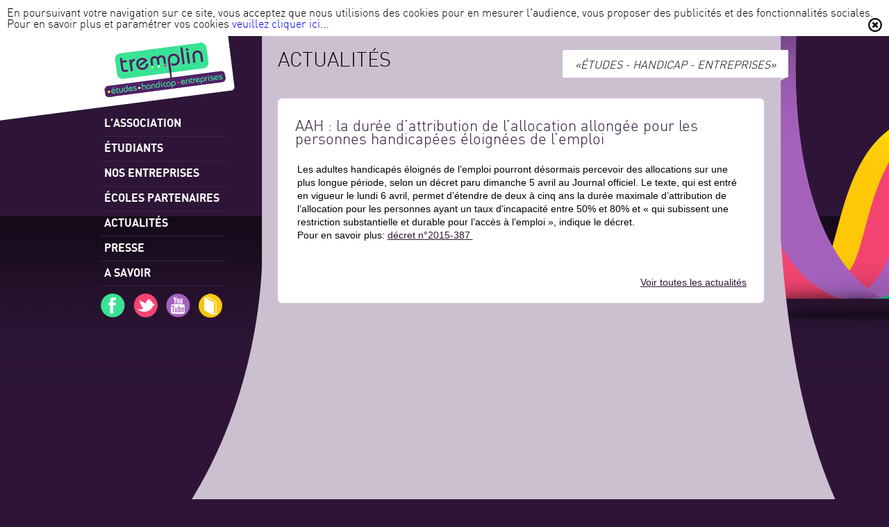

--- FILE ---
content_type: text/html; charset=UTF-8
request_url: http://www.tremplin-handicap.fr/aah-la-duree-dattribution-de-lallocation-allongee-pour-les-personnes-handicapees-eloignees-de-lemploi/
body_size: 7059
content:

<!DOCTYPE html PUBLIC "-//W3C//DTD XHTML 1.0 Transitional//EN" "http://www.w3.org/TR/xhtml1/DTD/xhtml1-transitional.dtd">

<html lang="fr-FR" xmlns="http://www.w3.org/1999/xhtml">
	<head>
		<meta http-equiv="content-type" content="text/html; charset=UTF-8" /> 
		<meta http-equiv="Content-Type" content="text/html; charset=utf-8"/>
				
		<meta property="og:url" content="https://www.tremplin-handicap.fr/aah-la-duree-dattribution-de-lallocation-allongee-pour-les-personnes-handicapees-eloignees-de-lemploi/"/>
		<meta property="og:image" content="https://www.tremplin-handicap.fr/wp-content/uploads/2015/04/aah_web_1.jpg"/>
				
		<script type="text/javascript" src="http://www.tremplin-handicap.fr/wp-content/themes/tremplinHandicap/public/js/jquery-1.5.2.min.js"></script>		
		<script type="text/javascript" src="http://www.tremplin-handicap.fr/wp-content/themes/tremplinHandicap/public/js/DD_roundies.js"></script>	
		<script type="text/javascript" src='http://www.tremplin-handicap.fr/wp-content/themes/tremplinHandicap/public/js/jwplayer.js'></script>
		<script type="text/javascript" src='http://www.tremplin-handicap.fr/wp-content/themes/tremplinHandicap/public/js/swfobject.js'></script>
		<script type="text/javascript" src='http://www.tremplin-handicap.fr/wp-content/themes/tremplinHandicap/public/js/initRounded.js'></script>		
		<script type="text/javascript" src="http://www.tremplin-handicap.fr/wp-content/themes/tremplinHandicap/public/js/jquery.datePicker.js"></script>
		<script type="text/javascript" src="http://www.tremplin-handicap.fr/wp-content/themes/tremplinHandicap/public/js/date.js"></script>		
		<script type="text/javascript" src="http://www.tremplin-handicap.fr/wp-content/themes/tremplinHandicap/public/js/script.js"></script>
		<script type="text/javascript" src="http://www.tremplin-handicap.fr/wp-content/themes/tremplinHandicap/public/js/jquery.validate.js"></script>
		<script type="text/javascript" src="http://www.tremplin-handicap.fr/wp-content/themes/tremplinHandicap/public/js/jquery.mousewheel.js"></script>
		<script type="text/javascript" src="http://www.tremplin-handicap.fr/wp-content/themes/tremplinHandicap/public/js/jquery.em.js"></script>
		<script type="text/javascript" src="http://www.tremplin-handicap.fr/wp-content/themes/tremplinHandicap/public/js/jScrollPane.js"></script>
		<script type="text/javascript" src="http://www.tremplin-handicap.fr/wp-content/themes/tremplinHandicap/public/js/slide.js"></script>
		<script type="text/javascript" src="http://www.tremplin-handicap.fr/wp-content/themes/tremplinHandicap/public/js/fancybox/jquery.fancybox-1.3.4.js"></script>
		<script type="text/javascript" src="http://www.tremplin-handicap.fr/wp-content/themes/tremplinHandicap/public/js/jquery-jvectormap-2.0.1.min.js"></script>
		<script type="text/javascript" src="http://www.tremplin-handicap.fr/wp-content/themes/tremplinHandicap/public/js/jquery-jvectormap-world-merc-en.js"></script>
		<script type="text/javascript" src="http://www.tremplin-handicap.fr/wp-content/themes/tremplinHandicap/public/js/map.js"></script>
						
		<script type="text/javascript"> 
			var template_url="http://www.tremplin-handicap.fr/wp-content/themes/tremplinHandicap";	
			$(function()
			{
				$('.date-pick').datePicker();
				$('.date-pick').dpSetStartDate('01/01/1910');

			});
			
		</script>
		
		<script type="text/javascript">
			
		/*
		 * @ScrollPane
		 ******/
			 
		/* $(".scroll-pane ul li a:first").addClass("active"); */
		$(function()
		{
			
			/*
			 * @Association
			 ******/
			$('#association .scroll-pane').jScrollPane();
			$('#entreprises .scroll-pane').jScrollPane();
			/*
			 * @Étudiants
			 ******/
			$(".container_accompagnement").hide();
			
			$(".boutonAccompagnement").click(function(){
				
				$(this).toggleClass("active");
				$(".scroll-pane ul li a").removeClass("active");
				$(this).addClass('active');
				
				$(".scroll-pane ul li a").next().slideUp("slow");
				
				$(".active").next().slideToggle("slow", function(){
					$('.scroll-pane').jScrollPane();					
					});
				});
			
			
		});
		
		
		
		</script>
				<title>
			AAH : la durée d&rsquo;attribution de l&rsquo;allocation allongée pour les personnes handicapées éloignées de l&#8217;emploi | TREMPLIN Handicap &#8211; Etudes Entreprises		</title>
		
		<link rel="stylesheet" type="text/css" href="http://www.tremplin-handicap.fr/wp-content/themes/tremplinHandicap/public/style/meyer.css" />	
		<link media="all" type="text/css" href="https://www.tremplin-handicap.fr/wp-content/plugins/grunion-contact-form/css/grunion.css?ver=3.1.2" id="grunion.css-css" rel="stylesheet" />
		<link rel="stylesheet" type="text/css" href="http://www.tremplin-handicap.fr/wp-content/themes/tremplinHandicap/public/style/jScrollPane.css" />
		<link rel="stylesheet" type="text/css" href="http://www.tremplin-handicap.fr/wp-content/themes/tremplinHandicap/public/style/list-nav.css" />
		<link rel="stylesheet" href="http://www.tremplin-handicap.fr/wp-content/themes/tremplinHandicap/public/style/datePicker.css" type="text/css" media="all" />
		<link rel="stylesheet" href="http://www.tremplin-handicap.fr/wp-content/themes/tremplinHandicap/public/style/calendar.css" type="text/css" media="all" />
		<link rel="profile" href="http://gmpg.org/xfn/11" />
		<link rel="stylesheet" type="text/css" media="all" href="http://www.tremplin-handicap.fr/wp-content/themes/tremplinHandicap/style.css" />
		<link rel="stylesheet" type="text/css" media="all" href="http://www.tremplin-handicap.fr/wp-content/themes/tremplinHandicap/public/style/jquery-jvectormap-2.0.1.css" />
		<link rel="stylesheet" type="text/css" media="all" href="http://www.tremplin-handicap.fr/wp-content/themes/tremplinHandicap/public/js/fancybox/jquery.fancybox-1.3.4.css" />

		<!--[if IE 7]>
			<link rel="stylesheet" href="http://www.tremplin-handicap.fr/wp-content/themes/tremplinHandicap/public/css/style-ie7.css" />
		<![endif]-->
		<link rel="icon" type="image/png" href="http://www.tremplin-handicap.fr/wp-content/themes/tremplinHandicap/public/images/favicon/favico.png" /> 
		<link rel="pingback" href="http://www.tremplin-handicap.fr/xmlrpc.php" />
		<meta name='robots' content='max-image-preview:large' />
	<style>img:is([sizes="auto" i], [sizes^="auto," i]) { contain-intrinsic-size: 3000px 1500px }</style>
	<link rel="alternate" type="application/rss+xml" title="TREMPLIN Handicap - Etudes Entreprises &raquo; AAH : la durée d&rsquo;attribution de l&rsquo;allocation allongée pour les personnes handicapées éloignées de l&#8217;emploi Flux des commentaires" href="https://www.tremplin-handicap.fr/aah-la-duree-dattribution-de-lallocation-allongee-pour-les-personnes-handicapees-eloignees-de-lemploi/feed/" />
<script type="text/javascript">
/* <![CDATA[ */
window._wpemojiSettings = {"baseUrl":"https:\/\/s.w.org\/images\/core\/emoji\/16.0.1\/72x72\/","ext":".png","svgUrl":"https:\/\/s.w.org\/images\/core\/emoji\/16.0.1\/svg\/","svgExt":".svg","source":{"concatemoji":"http:\/\/www.tremplin-handicap.fr\/wp-includes\/js\/wp-emoji-release.min.js?ver=6.8.3"}};
/*! This file is auto-generated */
!function(s,n){var o,i,e;function c(e){try{var t={supportTests:e,timestamp:(new Date).valueOf()};sessionStorage.setItem(o,JSON.stringify(t))}catch(e){}}function p(e,t,n){e.clearRect(0,0,e.canvas.width,e.canvas.height),e.fillText(t,0,0);var t=new Uint32Array(e.getImageData(0,0,e.canvas.width,e.canvas.height).data),a=(e.clearRect(0,0,e.canvas.width,e.canvas.height),e.fillText(n,0,0),new Uint32Array(e.getImageData(0,0,e.canvas.width,e.canvas.height).data));return t.every(function(e,t){return e===a[t]})}function u(e,t){e.clearRect(0,0,e.canvas.width,e.canvas.height),e.fillText(t,0,0);for(var n=e.getImageData(16,16,1,1),a=0;a<n.data.length;a++)if(0!==n.data[a])return!1;return!0}function f(e,t,n,a){switch(t){case"flag":return n(e,"\ud83c\udff3\ufe0f\u200d\u26a7\ufe0f","\ud83c\udff3\ufe0f\u200b\u26a7\ufe0f")?!1:!n(e,"\ud83c\udde8\ud83c\uddf6","\ud83c\udde8\u200b\ud83c\uddf6")&&!n(e,"\ud83c\udff4\udb40\udc67\udb40\udc62\udb40\udc65\udb40\udc6e\udb40\udc67\udb40\udc7f","\ud83c\udff4\u200b\udb40\udc67\u200b\udb40\udc62\u200b\udb40\udc65\u200b\udb40\udc6e\u200b\udb40\udc67\u200b\udb40\udc7f");case"emoji":return!a(e,"\ud83e\udedf")}return!1}function g(e,t,n,a){var r="undefined"!=typeof WorkerGlobalScope&&self instanceof WorkerGlobalScope?new OffscreenCanvas(300,150):s.createElement("canvas"),o=r.getContext("2d",{willReadFrequently:!0}),i=(o.textBaseline="top",o.font="600 32px Arial",{});return e.forEach(function(e){i[e]=t(o,e,n,a)}),i}function t(e){var t=s.createElement("script");t.src=e,t.defer=!0,s.head.appendChild(t)}"undefined"!=typeof Promise&&(o="wpEmojiSettingsSupports",i=["flag","emoji"],n.supports={everything:!0,everythingExceptFlag:!0},e=new Promise(function(e){s.addEventListener("DOMContentLoaded",e,{once:!0})}),new Promise(function(t){var n=function(){try{var e=JSON.parse(sessionStorage.getItem(o));if("object"==typeof e&&"number"==typeof e.timestamp&&(new Date).valueOf()<e.timestamp+604800&&"object"==typeof e.supportTests)return e.supportTests}catch(e){}return null}();if(!n){if("undefined"!=typeof Worker&&"undefined"!=typeof OffscreenCanvas&&"undefined"!=typeof URL&&URL.createObjectURL&&"undefined"!=typeof Blob)try{var e="postMessage("+g.toString()+"("+[JSON.stringify(i),f.toString(),p.toString(),u.toString()].join(",")+"));",a=new Blob([e],{type:"text/javascript"}),r=new Worker(URL.createObjectURL(a),{name:"wpTestEmojiSupports"});return void(r.onmessage=function(e){c(n=e.data),r.terminate(),t(n)})}catch(e){}c(n=g(i,f,p,u))}t(n)}).then(function(e){for(var t in e)n.supports[t]=e[t],n.supports.everything=n.supports.everything&&n.supports[t],"flag"!==t&&(n.supports.everythingExceptFlag=n.supports.everythingExceptFlag&&n.supports[t]);n.supports.everythingExceptFlag=n.supports.everythingExceptFlag&&!n.supports.flag,n.DOMReady=!1,n.readyCallback=function(){n.DOMReady=!0}}).then(function(){return e}).then(function(){var e;n.supports.everything||(n.readyCallback(),(e=n.source||{}).concatemoji?t(e.concatemoji):e.wpemoji&&e.twemoji&&(t(e.twemoji),t(e.wpemoji)))}))}((window,document),window._wpemojiSettings);
/* ]]> */
</script>
<style id='wp-emoji-styles-inline-css' type='text/css'>

	img.wp-smiley, img.emoji {
		display: inline !important;
		border: none !important;
		box-shadow: none !important;
		height: 1em !important;
		width: 1em !important;
		margin: 0 0.07em !important;
		vertical-align: -0.1em !important;
		background: none !important;
		padding: 0 !important;
	}
</style>
<link rel='stylesheet' id='wp-block-library-css' href='http://www.tremplin-handicap.fr/wp-includes/css/dist/block-library/style.min.css?ver=6.8.3' type='text/css' media='all' />
<style id='classic-theme-styles-inline-css' type='text/css'>
/*! This file is auto-generated */
.wp-block-button__link{color:#fff;background-color:#32373c;border-radius:9999px;box-shadow:none;text-decoration:none;padding:calc(.667em + 2px) calc(1.333em + 2px);font-size:1.125em}.wp-block-file__button{background:#32373c;color:#fff;text-decoration:none}
</style>
<style id='global-styles-inline-css' type='text/css'>
:root{--wp--preset--aspect-ratio--square: 1;--wp--preset--aspect-ratio--4-3: 4/3;--wp--preset--aspect-ratio--3-4: 3/4;--wp--preset--aspect-ratio--3-2: 3/2;--wp--preset--aspect-ratio--2-3: 2/3;--wp--preset--aspect-ratio--16-9: 16/9;--wp--preset--aspect-ratio--9-16: 9/16;--wp--preset--color--black: #000000;--wp--preset--color--cyan-bluish-gray: #abb8c3;--wp--preset--color--white: #ffffff;--wp--preset--color--pale-pink: #f78da7;--wp--preset--color--vivid-red: #cf2e2e;--wp--preset--color--luminous-vivid-orange: #ff6900;--wp--preset--color--luminous-vivid-amber: #fcb900;--wp--preset--color--light-green-cyan: #7bdcb5;--wp--preset--color--vivid-green-cyan: #00d084;--wp--preset--color--pale-cyan-blue: #8ed1fc;--wp--preset--color--vivid-cyan-blue: #0693e3;--wp--preset--color--vivid-purple: #9b51e0;--wp--preset--gradient--vivid-cyan-blue-to-vivid-purple: linear-gradient(135deg,rgba(6,147,227,1) 0%,rgb(155,81,224) 100%);--wp--preset--gradient--light-green-cyan-to-vivid-green-cyan: linear-gradient(135deg,rgb(122,220,180) 0%,rgb(0,208,130) 100%);--wp--preset--gradient--luminous-vivid-amber-to-luminous-vivid-orange: linear-gradient(135deg,rgba(252,185,0,1) 0%,rgba(255,105,0,1) 100%);--wp--preset--gradient--luminous-vivid-orange-to-vivid-red: linear-gradient(135deg,rgba(255,105,0,1) 0%,rgb(207,46,46) 100%);--wp--preset--gradient--very-light-gray-to-cyan-bluish-gray: linear-gradient(135deg,rgb(238,238,238) 0%,rgb(169,184,195) 100%);--wp--preset--gradient--cool-to-warm-spectrum: linear-gradient(135deg,rgb(74,234,220) 0%,rgb(151,120,209) 20%,rgb(207,42,186) 40%,rgb(238,44,130) 60%,rgb(251,105,98) 80%,rgb(254,248,76) 100%);--wp--preset--gradient--blush-light-purple: linear-gradient(135deg,rgb(255,206,236) 0%,rgb(152,150,240) 100%);--wp--preset--gradient--blush-bordeaux: linear-gradient(135deg,rgb(254,205,165) 0%,rgb(254,45,45) 50%,rgb(107,0,62) 100%);--wp--preset--gradient--luminous-dusk: linear-gradient(135deg,rgb(255,203,112) 0%,rgb(199,81,192) 50%,rgb(65,88,208) 100%);--wp--preset--gradient--pale-ocean: linear-gradient(135deg,rgb(255,245,203) 0%,rgb(182,227,212) 50%,rgb(51,167,181) 100%);--wp--preset--gradient--electric-grass: linear-gradient(135deg,rgb(202,248,128) 0%,rgb(113,206,126) 100%);--wp--preset--gradient--midnight: linear-gradient(135deg,rgb(2,3,129) 0%,rgb(40,116,252) 100%);--wp--preset--font-size--small: 13px;--wp--preset--font-size--medium: 20px;--wp--preset--font-size--large: 36px;--wp--preset--font-size--x-large: 42px;--wp--preset--spacing--20: 0.44rem;--wp--preset--spacing--30: 0.67rem;--wp--preset--spacing--40: 1rem;--wp--preset--spacing--50: 1.5rem;--wp--preset--spacing--60: 2.25rem;--wp--preset--spacing--70: 3.38rem;--wp--preset--spacing--80: 5.06rem;--wp--preset--shadow--natural: 6px 6px 9px rgba(0, 0, 0, 0.2);--wp--preset--shadow--deep: 12px 12px 50px rgba(0, 0, 0, 0.4);--wp--preset--shadow--sharp: 6px 6px 0px rgba(0, 0, 0, 0.2);--wp--preset--shadow--outlined: 6px 6px 0px -3px rgba(255, 255, 255, 1), 6px 6px rgba(0, 0, 0, 1);--wp--preset--shadow--crisp: 6px 6px 0px rgba(0, 0, 0, 1);}:where(.is-layout-flex){gap: 0.5em;}:where(.is-layout-grid){gap: 0.5em;}body .is-layout-flex{display: flex;}.is-layout-flex{flex-wrap: wrap;align-items: center;}.is-layout-flex > :is(*, div){margin: 0;}body .is-layout-grid{display: grid;}.is-layout-grid > :is(*, div){margin: 0;}:where(.wp-block-columns.is-layout-flex){gap: 2em;}:where(.wp-block-columns.is-layout-grid){gap: 2em;}:where(.wp-block-post-template.is-layout-flex){gap: 1.25em;}:where(.wp-block-post-template.is-layout-grid){gap: 1.25em;}.has-black-color{color: var(--wp--preset--color--black) !important;}.has-cyan-bluish-gray-color{color: var(--wp--preset--color--cyan-bluish-gray) !important;}.has-white-color{color: var(--wp--preset--color--white) !important;}.has-pale-pink-color{color: var(--wp--preset--color--pale-pink) !important;}.has-vivid-red-color{color: var(--wp--preset--color--vivid-red) !important;}.has-luminous-vivid-orange-color{color: var(--wp--preset--color--luminous-vivid-orange) !important;}.has-luminous-vivid-amber-color{color: var(--wp--preset--color--luminous-vivid-amber) !important;}.has-light-green-cyan-color{color: var(--wp--preset--color--light-green-cyan) !important;}.has-vivid-green-cyan-color{color: var(--wp--preset--color--vivid-green-cyan) !important;}.has-pale-cyan-blue-color{color: var(--wp--preset--color--pale-cyan-blue) !important;}.has-vivid-cyan-blue-color{color: var(--wp--preset--color--vivid-cyan-blue) !important;}.has-vivid-purple-color{color: var(--wp--preset--color--vivid-purple) !important;}.has-black-background-color{background-color: var(--wp--preset--color--black) !important;}.has-cyan-bluish-gray-background-color{background-color: var(--wp--preset--color--cyan-bluish-gray) !important;}.has-white-background-color{background-color: var(--wp--preset--color--white) !important;}.has-pale-pink-background-color{background-color: var(--wp--preset--color--pale-pink) !important;}.has-vivid-red-background-color{background-color: var(--wp--preset--color--vivid-red) !important;}.has-luminous-vivid-orange-background-color{background-color: var(--wp--preset--color--luminous-vivid-orange) !important;}.has-luminous-vivid-amber-background-color{background-color: var(--wp--preset--color--luminous-vivid-amber) !important;}.has-light-green-cyan-background-color{background-color: var(--wp--preset--color--light-green-cyan) !important;}.has-vivid-green-cyan-background-color{background-color: var(--wp--preset--color--vivid-green-cyan) !important;}.has-pale-cyan-blue-background-color{background-color: var(--wp--preset--color--pale-cyan-blue) !important;}.has-vivid-cyan-blue-background-color{background-color: var(--wp--preset--color--vivid-cyan-blue) !important;}.has-vivid-purple-background-color{background-color: var(--wp--preset--color--vivid-purple) !important;}.has-black-border-color{border-color: var(--wp--preset--color--black) !important;}.has-cyan-bluish-gray-border-color{border-color: var(--wp--preset--color--cyan-bluish-gray) !important;}.has-white-border-color{border-color: var(--wp--preset--color--white) !important;}.has-pale-pink-border-color{border-color: var(--wp--preset--color--pale-pink) !important;}.has-vivid-red-border-color{border-color: var(--wp--preset--color--vivid-red) !important;}.has-luminous-vivid-orange-border-color{border-color: var(--wp--preset--color--luminous-vivid-orange) !important;}.has-luminous-vivid-amber-border-color{border-color: var(--wp--preset--color--luminous-vivid-amber) !important;}.has-light-green-cyan-border-color{border-color: var(--wp--preset--color--light-green-cyan) !important;}.has-vivid-green-cyan-border-color{border-color: var(--wp--preset--color--vivid-green-cyan) !important;}.has-pale-cyan-blue-border-color{border-color: var(--wp--preset--color--pale-cyan-blue) !important;}.has-vivid-cyan-blue-border-color{border-color: var(--wp--preset--color--vivid-cyan-blue) !important;}.has-vivid-purple-border-color{border-color: var(--wp--preset--color--vivid-purple) !important;}.has-vivid-cyan-blue-to-vivid-purple-gradient-background{background: var(--wp--preset--gradient--vivid-cyan-blue-to-vivid-purple) !important;}.has-light-green-cyan-to-vivid-green-cyan-gradient-background{background: var(--wp--preset--gradient--light-green-cyan-to-vivid-green-cyan) !important;}.has-luminous-vivid-amber-to-luminous-vivid-orange-gradient-background{background: var(--wp--preset--gradient--luminous-vivid-amber-to-luminous-vivid-orange) !important;}.has-luminous-vivid-orange-to-vivid-red-gradient-background{background: var(--wp--preset--gradient--luminous-vivid-orange-to-vivid-red) !important;}.has-very-light-gray-to-cyan-bluish-gray-gradient-background{background: var(--wp--preset--gradient--very-light-gray-to-cyan-bluish-gray) !important;}.has-cool-to-warm-spectrum-gradient-background{background: var(--wp--preset--gradient--cool-to-warm-spectrum) !important;}.has-blush-light-purple-gradient-background{background: var(--wp--preset--gradient--blush-light-purple) !important;}.has-blush-bordeaux-gradient-background{background: var(--wp--preset--gradient--blush-bordeaux) !important;}.has-luminous-dusk-gradient-background{background: var(--wp--preset--gradient--luminous-dusk) !important;}.has-pale-ocean-gradient-background{background: var(--wp--preset--gradient--pale-ocean) !important;}.has-electric-grass-gradient-background{background: var(--wp--preset--gradient--electric-grass) !important;}.has-midnight-gradient-background{background: var(--wp--preset--gradient--midnight) !important;}.has-small-font-size{font-size: var(--wp--preset--font-size--small) !important;}.has-medium-font-size{font-size: var(--wp--preset--font-size--medium) !important;}.has-large-font-size{font-size: var(--wp--preset--font-size--large) !important;}.has-x-large-font-size{font-size: var(--wp--preset--font-size--x-large) !important;}
:where(.wp-block-post-template.is-layout-flex){gap: 1.25em;}:where(.wp-block-post-template.is-layout-grid){gap: 1.25em;}
:where(.wp-block-columns.is-layout-flex){gap: 2em;}:where(.wp-block-columns.is-layout-grid){gap: 2em;}
:root :where(.wp-block-pullquote){font-size: 1.5em;line-height: 1.6;}
</style>
<link rel="https://api.w.org/" href="https://www.tremplin-handicap.fr/wp-json/" /><link rel="alternate" title="JSON" type="application/json" href="https://www.tremplin-handicap.fr/wp-json/wp/v2/posts/3949" /><link rel="EditURI" type="application/rsd+xml" title="RSD" href="https://www.tremplin-handicap.fr/xmlrpc.php?rsd" />
<meta name="generator" content="WordPress 6.8.3" />
<link rel="canonical" href="https://www.tremplin-handicap.fr/aah-la-duree-dattribution-de-lallocation-allongee-pour-les-personnes-handicapees-eloignees-de-lemploi/" />
<link rel='shortlink' href='https://www.tremplin-handicap.fr/?p=3949' />
<link rel="alternate" title="oEmbed (JSON)" type="application/json+oembed" href="https://www.tremplin-handicap.fr/wp-json/oembed/1.0/embed?url=https%3A%2F%2Fwww.tremplin-handicap.fr%2Faah-la-duree-dattribution-de-lallocation-allongee-pour-les-personnes-handicapees-eloignees-de-lemploi%2F" />
<link rel="alternate" title="oEmbed (XML)" type="text/xml+oembed" href="https://www.tremplin-handicap.fr/wp-json/oembed/1.0/embed?url=https%3A%2F%2Fwww.tremplin-handicap.fr%2Faah-la-duree-dattribution-de-lallocation-allongee-pour-les-personnes-handicapees-eloignees-de-lemploi%2F&#038;format=xml" />
		<script type="text/javascript">

		  var _gaq = _gaq || [];
		  _gaq.push(['_setAccount', 'UA-11226023-34']);
		  _gaq.push(['_trackPageview']);

		  (function() {
			var ga = document.createElement('script'); ga.type = 'text/javascript'; ga.async = true;
			ga.src = ('https:' == document.location.protocol ? 'https://ssl' : 'http://www') + '.google-analytics.com/ga.js';
			var s = document.getElementsByTagName('script')[0]; s.parentNode.insertBefore(ga, s);
		  })();
		  
		  $(document).ready(function(){
			$(".h2_container").hide();
		  });

		</script>
		
		<script type="text/javascript">
		  
		  $(document).ready(function(){
		  
			$('body').click(function(){
				$("body#accueil #popUp").addClass('out');
			});
			
		  });

		</script>
		
	</head>


		
	<body class="wp-singular post-template-default single single-post postid-3949 single-format-standard wp-theme-tremplinHandicap" id="aah-la-duree-dattribution-de-lallocation-allongee-pour-les-personnes-handicapees-eloignees-de-lemploi">
	    	    <div id="bandeau-cookie">En poursuivant votre navigation sur ce site, vous acceptez que nous utilisions des cookies pour en mesurer l'audience, vous proposer des publicités et des fonctionnalités sociales. Pour en savoir plus et paramétrer vos cookies <a href="https://www.tremplin-handicap.fr/cnil">veuillez cliquer ici...</a>
		<a class="close" href="#" data-url="http://www.tremplin-handicap.fr/wp-content/themes/tremplinHandicap"><img src="http://www.tremplin-handicap.fr/wp-content/themes/tremplinHandicap/public/images/close.png" alt="Fermer"/></a>
	    	    </div>
		<div id="container" class="hfeed">	
			
			<div class="wrapper">
			
				<div id="leftColon">
					<div id="div-accessibilite">			
						<a class="cache" href="#contenu">Accéder au contenu</a>				
					</div>
					<div id="logo">
						<a href="https://www.tremplin-handicap.fr/accueil"><img src="http://www.tremplin-handicap.fr/wp-content/themes/tremplinHandicap/public/images/logo.png" alt="Tremplin entreprises, retour à l'accueil" /></a>
					</div>
					
					<ul id="menu" class=""><li  class="menu-item menu-item-type-post_type menu-item-object-page menu-item-20" ><a  href="https://www.tremplin-handicap.fr/association/">l&rsquo;association</a></li></li>
<li  class="menu-item menu-item-type-post_type menu-item-object-page menu-item-19" ><a  href="https://www.tremplin-handicap.fr/etudiants/">Étudiants</a></li></li>
<li  class="menu-item menu-item-type-post_type menu-item-object-page menu-item-17" ><a  href="https://www.tremplin-handicap.fr/entreprises/">Nos entreprises</a></li></li>
<li  class="menu-item menu-item-type-post_type menu-item-object-page menu-item-2212" ><a  href="https://www.tremplin-handicap.fr/ecoles-partenaires/">Écoles partenaires</a></li></li>
<li  class="menu-item menu-item-type-post_type menu-item-object-page menu-item-2199" ><a  href="https://www.tremplin-handicap.fr/actus-tremplin/">Actualités</a></li></li>
<li  class="menu-item menu-item-type-post_type menu-item-object-page menu-item-390" ><a  href="https://www.tremplin-handicap.fr/presse/">Presse</a></li></li>
<li  class="menu-item menu-item-type-post_type menu-item-object-page menu-item-2200" ><a  href="https://www.tremplin-handicap.fr/a-savoir/">A savoir</a></li></li>
</ul>					<ul id="partage">
						<li >
							<a href="#"><img src="http://www.tremplin-handicap.fr/wp-content/themes/tremplinHandicap/public/images/partage/facebook.png" /></a>
							<ul>
								<li><a href="https://fr-fr.facebook.com/lehandicaptudepasseras" target="blank">Le handicap tu dépasseras</a></li>
								<li><a href="https://fr-fr.facebook.com/TousHanScene" target="blank">Tous Hanscène</a></li>
								<li><a href="https://fr-fr.facebook.com/tremplin.handicap" target="blank">Tremplin handicap</a></li>	
							</ul>
						</li>
						<li>
							<a  target="blank" href="https://twitter.com/TREMPLIN_HANDI"><img src="http://www.tremplin-handicap.fr/wp-content/themes/tremplinHandicap/public/images/partage/twitter.png" /></a>
						</li>
						<li>
							<a  target="blank" href="http://www.youtube.com/user/tremplinhandicap"><img src="http://www.tremplin-handicap.fr/wp-content/themes/tremplinHandicap/public/images/partage/youtube.png" /></a>
						</li>
						<li>
							<a  target="blank" href="http://issuu.com/telatotius/docs/tremplin?e=6562411%2F2716352"><img src="http://www.tremplin-handicap.fr/wp-content/themes/tremplinHandicap/public/images/partage/agefiph.png" /></a>							
						</li>
					</ul>
				</div>
				
		<div id="contenu">
		
			<div id="top">		
				<h1>Actualités</h1>	
				<div id="etiquette"><span>«Études - Handicap - Entreprises»</span></div>	
			</div>
		
			<div class="largeBloc">
				

				<div id="post-3949" >
					<h2 class="entry-title">AAH : la durée d&rsquo;attribution de l&rsquo;allocation allongée pour les personnes handicapées éloignées de l&#8217;emploi</h2>

					<div class="entry-content">
						<p>Les adultes handicapés éloignés de l&#8217;emploi pourront désormais percevoir des allocations sur une plus longue période, selon un décret paru dimanche 5 avril au Journal officiel. Le texte, qui est entré en vigueur le lundi 6 avril, permet d&rsquo;étendre de deux à cinq ans la durée maximale d&rsquo;attribution de l&rsquo;allocation pour les personnes ayant un taux d&rsquo;incapacité entre 50% et 80% et « qui subissent une restriction substantielle et durable pour l&rsquo;accès à l&#8217;emploi », indique le décret.<br />
Pour en savoir plus: <a href="http://www.legifrance.gouv.fr/affichTexte.do?cidTexte=JORFTEXT000030440533" target="_blank">décret n°2015-387 </a></p>
<p>&nbsp;</p>
						
					</div><!-- .entry-content -->

			</div>

				<a href='https://www.tremplin-handicap.fr/actus-tremplin' id="btnActus">Voir toutes les actualités</a>
			</div>
		
		</div>


				</div>  <!--wrapper (dans le header)-->
			</div>  <!--container (dans le header)-->
			<div class="menu-footer-container"><ul id="footer" class="menu"><li id="menu-item-39" class="menu-item menu-item-type-post_type menu-item-object-page menu-item-39"><a href="https://www.tremplin-handicap.fr/contact-et-plan-dacces/">Contact et plan d&rsquo;accès</a></li>
<li id="menu-item-38" class="menu-item menu-item-type-post_type menu-item-object-page menu-item-38"><a href="https://www.tremplin-handicap.fr/liens-utiles/">Liens utiles</a></li>
<li id="menu-item-37" class="menu-item menu-item-type-post_type menu-item-object-page menu-item-37"><a href="https://www.tremplin-handicap.fr/plan-du-site/">Plan du site</a></li>
<li id="menu-item-36" class="menu-item menu-item-type-post_type menu-item-object-page menu-item-36"><a href="https://www.tremplin-handicap.fr/mentions-legales/">Mentions légales</a></li>
<li id="menu-item-35" class="menu-item menu-item-type-post_type menu-item-object-page menu-item-35"><a href="https://www.tremplin-handicap.fr/accessibilite/">Accessibilité</a></li>
</ul></div>
		<!-- #wrapper -->

		<script type="speculationrules">
{"prefetch":[{"source":"document","where":{"and":[{"href_matches":"\/*"},{"not":{"href_matches":["\/wp-*.php","\/wp-admin\/*","\/wp-content\/uploads\/*","\/wp-content\/*","\/wp-content\/plugins\/*","\/wp-content\/themes\/tremplinHandicap\/*","\/*\\?(.+)"]}},{"not":{"selector_matches":"a[rel~=\"nofollow\"]"}},{"not":{"selector_matches":".no-prefetch, .no-prefetch a"}}]},"eagerness":"conservative"}]}
</script>
	
	</body>
	
</html>


--- FILE ---
content_type: text/css
request_url: https://www.tremplin-handicap.fr/wp-content/plugins/grunion-contact-form/css/grunion.css?ver=3.1.2
body_size: 190
content:
.textwidget input[type='text'], .textwidget textarea { width: 100% !important; }
.contact-form .clear-form { clear: both; }
.contact-form input[type='text'] { width: 300px; margin-bottom: 13px; }
.contact-form select { margin-bottom: 13px; }
.contact-form textarea { height: 200px; width: 80%; float: none; margin-bottom: 13px; }
.contact-form input[type='radio'], .contact-form input[type='checkbox'] { float: none; margin-bottom: 13px; }
.contact-form label { margin-bottom: 3px; float: none; font-weight: bold; display: block; }
.contact-form label.checkbox, .contact-form label.radio { margin-bottom: 3px; float: none; font-weight: bold; display: inline-block; }
.contact-form label span { color: #AAA; margin-left: 4px; font-weight: normal; }

--- FILE ---
content_type: application/javascript
request_url: http://www.tremplin-handicap.fr/wp-content/themes/tremplinHandicap/public/js/map.js
body_size: 1221
content:
$(function() {
	$("a.fancybox").click(function(e){
				
	    $("a.fancybox").fancybox({
		    'titleShow'     : false,
		    'transitionIn'  : 'elastic',
		    'transitionOut' : 'elastic',
		    'href' : this.href.replace(new RegExp("watch\\?v=", "i"), 'v/'),
		    'type' : 'iframe',
	    });
	    e.preventDefault();		
	});
	var tabPays = [];
   	if(location.hash){
		hash=location.hash;
		lang=hash.replace('#!',"");
		$('#lang a').removeClass("active");
		$('#lang a.'+lang).addClass("active");
		
          var lang2=$('#lang a:not(active)').siblings().attr('class');
		  
		  $('#content_infos .'+lang2).hide();
          $('#content_infos .'+lang).show();
		  if(lang=='en'){
			$('#top h1').html("International Day of Persons with Disabilities ");
			$('.thx').show();
			}
			
	}
        $('#lang a:not(.active)').live('click', function (e)
        {
            
	    e.preventDefault();
            var lang=$(this).attr('class');
            var lang2=$(this).addClass('active').siblings().removeClass('active').attr('class');
            
            $('#content_infos .'+lang).show();
            $('#content_infos .'+lang2).hide();
			
	    if(lang=='en'){
		$('#top h1').html("International Day of Persons with Disabilities ");
		$('.thx').show();
	    }else{
		$('#top h1').html("Journée internationale du handicap");
		$('.thx').hide();
	    }
	});

	 $.getJSON(template_url+'/get-country.php', function(data){
	    console.log(data.journee_inter.results);
	    $.each(data.journee_inter.results, function(d){
		tabPays.push(d);
	    });
	    
	    var world = new jvm.Map({
	    map: 'world_merc_en',
	    selectedRegions: [],
	    zoomOnScroll:false,
	    backgroundColor: 'transparent',
	    regionStyle: {
	    initial: {
		fill: '#FFC500',
		 "fill-opacity": 1,
		stroke: '#fff',
		"stroke-width": 0,
		"stroke-opacity": 0
	    },
	    hover: {
		"fill-opacity": 1,
		fill:"#331938"
	    },
	    selected: {
		"fill-opacity": 1,
		fill: '#331938',
		stroke: '#331938'
	    },
	    selectedHover: {
		"fill-opacity": 1,
		fill: '#331938',
		stroke: '#331938'
	    }
	    },
	    container: $('#world-map'),
	    series: {
		  regions: [{
		    scale: {
			  '1': '#FF2F60',
			  '2': '#3584CA'
		    },
		    attribute: 'fill',
		    values: data['journee_inter'].results
		  }],

	    },
	      
	      onRegionOver:function(e,code){
		    if($.inArray(code,tabPays)==-1){
			e.preventDefault();
		    };

	      },
	      onRegionClick:function(e,code){
			$('#journee-internationale-du-handicap #content_infos ul li').fadeOut(300);
			var codePays = data['journee_inter'].results[code];
			if($.inArray(code,tabPays)!==-1){
			    $('body,html').animate({
				scrollTop:$('#'+code).offset().top },500);
			    setTimeout(function(){
				$('li#'+code).fadeIn(); }, 500);
			}
			if(codePays==2) {
			   console.log(tabPays);
			   console.log('li#'+code);
			    $('li#'+code).find('a').fancybox().trigger('click');
			    //$('a.fancybox').fancybox().trigger('click');
			}
			
			e.preventDefault();
	      },
	      onRegionTipShow: function(e, el, code){
			    return false;
	      }
	    });
	   
	});
});

--- FILE ---
content_type: application/javascript
request_url: http://www.tremplin-handicap.fr/wp-content/themes/tremplinHandicap/public/js/script.js
body_size: 1072
content:
var timer = new Object;
	
$(".h2_container").show();




/* @JQuery
 ***************/
$(document).ready(function(){

	//close bandeau
	$('a.close').click(function(event){
	    url=$(this).data('url');
	    $('#bandeau-cookie').animate({'margin-top':-52}, 400, function(){
		$.ajax({
		    url: url+"/cookie.php",
		    method: "POST" });
		    
		$(this).remove();
	    });
	    event.preventDefault();
	    
	});
	
	/*
	 * @Reset javascript 
	 ******/
	//$('div#myList-nav"').html('');
	$('#liste-partenaires ul li a').removeAttr('title');
	/* Bloc Agefiph*/
	$('#Agefiph').css('height', '0px');
	
	//FAQ
	$('ul#questions li p').hide();
	$('ul#questions li a').click(function(){
		$(this).next('p').toggle(100);
	
	});
	
	$('#liste-des-entreprises #retour ').click( function(){
		$('html,body').animate({scrollTop: 0}, 1000);
	});


	/*
	 * @Menu d�roulant
	 ******/
	$(".menu-deroulant h2:first").addClass("active");	

	$(".entry-title").click(function(event){
		
	  $(this).next(".h2_container").slideToggle("slow").siblings(".h2_container:visible").slideUp("slow");
	  $(this).toggleClass("active");
	  $(this).siblings("h2").removeClass("active");
	 
	});
	
	
	/*
	 * @Focus
	 ******/
	 $('.calendar-events').hide();
	 $('td.day-with-date').hover(function(e){
		
		$(this).children('.calendar-events').fadeIn();
		e.stopImmediatePropagation();
		e.preventDefault();
		},function(e){

		$(this).children('.calendar-events').fadeOut();
		e.stopImmediatePropagation();
		e.preventDefault();
	 });
	 
	/*
	 * @Vid�o
	 ******/	
	
	var isActive = false;
	var val = 0;
	var position = 0;
	var increment = 140+45;
	/* playlist */
	
	
	$('#containerThumb li').each( function(i)	{
		
	if  ( i>=2 ) {			
			$("#flD").fadeIn(1);
		}
	
	});
		
		var current = 0;
		
		$("#flG").fadeOut('0');
		
		$("#flG").click(function() {
			
			
			
			if ( current > 0 ){
				current-=1;	
				position = -current*increment;
				$('#containerThumb').animate( {'margin-left': position } );	
			} else {
				current = 0;
			}
		});
		
		$("#flD").click(function() {
			
			if ( current < $('#containerThumb li').length-2 ){
				current+=1;	
				position = -current*increment;
				$('#containerThumb').animate( {'margin-left': position } );
				
				if ( current > 0 ){
					$("#flG").fadeIn(1);
				}
			}
			
		});
		
		
		
	//pagination
	var pw = $('.pagination ul').width();
	var ww = $('.pagination').width()-75
	var moite = ww/2-pw;
	
	//console.log(pw, ww, moite);
	$('.pagination ul').css('margin-left', parseInt(ww/2)-parseInt(pw/2));
	
	
});

		
		 

--- FILE ---
content_type: application/javascript
request_url: http://www.tremplin-handicap.fr/wp-content/themes/tremplinHandicap/public/js/jquery-jvectormap-world-merc-en.js
body_size: 39223
content:
jQuery.fn.vectorMap('addMap', 'world_merc_en',{"insets": [{"width": 900, "top": 0, "height": 583.0802520919393, "bbox": [{"y": -18449355.69035302, "x": -20004297.151525836}, {"y": 7485321.539093307, "x": 20026572.39474939}], "left": 0}], "paths": {"BD": {"path": "M651.84,359.63l-0.6,-2.05l-1.36,-1.76l-2.31,-0.11l-0.41,0.48l0.2,0.98l-0.54,1.03l-0.71,-0.37l-0.68,0.36l-1.19,-0.37l-0.37,-2.06l-0.81,-1.92l0.39,-1.52l-0.21,-0.46l-1.16,-0.55l0.3,-0.55l1.48,-0.98l0.03,-0.64l-1.56,-1.27l0.56,-1.2l1.6,0.97l1.04,0.16l0.18,1.62l0.33,0.35l5.65,0.65l-0.86,1.73l-1.21,0.35l-0.77,1.56l0.07,0.46l1.37,1.41l0.68,-0.19l0.42,-1.44l1.21,3.96l-0.03,1.26l-0.32,-0.15l-0.41,0.28Z", "name": "Bangladesh"}, "BE": {"path": "M429.3,264.88l1.93,0.28l2.07,-0.74l1.41,1.55l1.25,0.86l-0.23,2.13l-0.68,0.42l-0.18,1.46l-1.63,-1.32l-1.4,0.17l-2.72,-3.22l-1.17,-0.21l-0.2,-0.77l1.57,-0.62Z", "name": "Belgium"}, "BF": {"path": "M421.42,377.38l-0.11,0.96l0.34,1.18l1.4,1.73l0.07,1.11l0.32,0.37l2.56,0.52l-0.04,1.3l-0.38,0.54l-1.07,0.21l-0.73,1.19l-0.63,0.21l-3.22,-0.25l-0.94,0.39l-5.4,-0.05l-0.39,0.38l0.16,2.75l-1.23,-0.43l-1.17,0.1l-0.89,0.57l-2.27,-1.73l-0.13,-1.12l0.61,-0.96l0.01,-0.93l1.87,-2.0l0.44,-1.83l0.43,-0.39l1.28,0.26l1.05,-0.52l0.47,-0.73l1.84,-1.1l0.55,-0.84l2.2,-1.01l1.15,-0.31l0.72,0.46l1.13,-0.01Z", "name": "Burkina Faso"}, "BG": {"path": "M491.72,293.09l-0.93,1.06l-0.91,2.45l0.52,1.52l-1.65,-0.27l-2.55,1.06l-0.27,1.69l-1.79,0.25l-2.03,-1.11l-1.92,0.88l-1.4,-0.07l-0.15,-1.87l-1.09,-1.09l0.34,-1.71l0.91,-1.02l0.01,-0.52l-1.15,-1.41l-0.06,-1.14l0.44,0.87l0.46,0.21l0.87,-0.23l1.91,0.53l3.68,0.18l1.44,-0.92l2.7,-0.74l1.67,1.16l0.95,0.26Z", "name": "Bulgaria"}, "BA": {"path": "M463.49,287.91l2.09,0.57l1.72,-0.03l1.56,0.78l-0.4,0.99l1.14,1.61l-0.27,1.19l-1.82,1.31l-0.37,1.54l-1.65,-0.96l-0.89,-1.36l-2.11,-2.07l-1.65,-2.57l0.25,-0.7l0.45,0.41l0.59,-0.06l0.43,-0.59l0.92,-0.06Z", "name": "Bosnia and Herz."}, "BN": {"path": "M707.48,403.47l0.69,-0.65l1.41,-0.91l-0.15,1.64l-0.81,-0.05l-0.61,0.58l-0.53,-0.6Z", "name": "Brunei"}, "BO": {"path": "M263.83,471.11l-3.09,-0.24l-0.38,0.24l-0.7,1.56l-1.31,-1.57l-3.28,-0.66l-2.38,2.47l-1.3,0.27l-0.88,-3.36l-1.31,-2.93l0.74,-2.43l-0.12,-0.42l-1.2,-1.03l-0.37,-1.92l-1.09,-1.59l1.46,-2.61l-0.97,-2.36l0.48,-1.07l-0.35,-0.74l0.91,-1.33l0.16,-3.89l0.5,-1.18l-1.81,-3.45l2.46,0.08l0.8,-0.85l3.4,-1.92l2.66,-0.35l-0.19,1.39l0.3,1.07l-0.05,1.98l2.72,2.29l2.88,0.49l0.89,0.87l1.79,0.59l0.98,0.71l1.71,0.05l1.17,0.61l0.6,2.74l-0.7,0.54l0.96,3.03l0.37,0.28l4.3,0.1l-0.25,1.22l0.27,1.03l1.43,0.92l0.5,1.38l-0.41,1.9l-0.65,1.11l0.13,1.37l-2.69,-1.68l-2.4,-0.03l-4.36,0.77l-1.49,2.56l-0.1,1.55l-0.75,2.44Z", "name": "Bolivia"}, "JP": {"path": "M781.1,291.58l1.81,0.77l1.63,-1.08l0.4,2.83l-3.6,1.02l-1.98,3.05l-3.61,-2.12l-0.58,0.21l-1.27,3.44l-2.14,0.04l-0.3,-2.88l1.09,-2.32l2.44,-0.17l0.37,-0.34l1.26,-6.78l2.45,3.07l2.03,1.27ZM773.56,314.42l-0.92,2.42l0.38,1.64l-1.15,1.91l-3.02,1.35l-4.59,0.3l-3.33,3.22l-1.25,-0.86l-0.09,-2.06l-0.46,-0.38l-4.35,0.67l-3.0,1.42l-2.84,0.06l-0.37,0.26l0.11,0.44l2.34,2.04l-1.55,4.67l-1.25,0.95l-0.8,-0.75l0.56,-2.43l-0.2,-0.44l-1.47,-0.8l-0.77,-1.54l2.14,-0.91l1.27,-1.83l2.45,-1.53l1.83,-2.06l4.77,-0.88l2.6,0.61l0.45,-0.22l2.39,-5.05l1.27,1.14l0.53,0.01l5.1,-4.39l1.68,-4.08l-0.39,-3.75l0.92,-1.82l2.11,-0.49l1.24,4.16l-0.07,2.45l-2.25,3.13l-0.03,3.43ZM757.77,324.02l0.2,0.64l-1.01,1.31l-1.17,-0.72l-1.28,0.7l-0.69,1.54l-1.01,-0.53l0.01,-1.04l1.14,-1.49l1.58,0.15l0.85,-1.05l1.38,0.49Z", "name": "Japan"}, "BI": {"path": "M495.45,425.39l-1.08,-2.99l1.14,-0.11l0.64,-1.19l0.76,0.09l0.65,1.83l-2.1,2.37Z", "name": "Burundi"}, "BJ": {"path": "M429.57,385.57l-0.05,0.81l0.5,1.35l-0.42,0.87l0.17,0.79l-1.82,2.14l-0.57,1.77l-0.08,5.44l-1.41,0.2l-0.48,-1.36l0.11,-5.73l-0.52,-0.7l-0.2,-1.35l-1.48,-1.49l0.22,-0.91l0.89,-0.43l0.42,-0.93l1.27,-0.36l1.22,-1.35l0.61,-0.0l1.62,1.25Z", "name": "Benin"}, "BT": {"path": "M650.32,342.67l0.85,0.75l-0.12,1.18l-3.76,-0.12l-1.57,0.41l-1.93,-0.91l1.49,-2.09l1.12,-0.6l1.62,0.6l1.33,0.09l0.98,0.68Z", "name": "Bhutan"}, "JM": {"path": "M228.38,368.9l-0.8,0.41l-2.27,-1.09l0.84,-0.25l2.14,0.31l1.18,0.59l-1.09,0.03Z", "name": "Jamaica"}, "BW": {"path": "M483.92,460.24l2.27,4.08l2.83,2.92l0.96,0.32l0.77,2.5l2.13,0.63l1.04,0.8l-3.01,1.7l-2.32,2.09l-1.54,2.79l-1.52,0.46l-0.64,2.01l-1.34,0.54l-1.84,-0.12l-1.21,-0.77l-1.36,-0.31l-1.22,0.64l-0.75,1.42l-2.31,1.98l-1.39,0.22l-0.36,-0.63l0.16,-1.82l-1.48,-2.63l-0.62,-0.44l-0.0,-7.35l2.08,-0.08l0.38,-0.4l0.07,-9.12l1.56,-0.08l3.63,-0.87l0.8,0.91l0.52,0.07l1.5,-0.97l2.2,-0.5Z", "name": "Botswana"}, "BR": {"path": "M259.98,404.95l3.24,0.7l0.65,-0.53l4.55,-1.32l1.08,-1.06l-0.02,-0.64l0.55,-0.05l0.28,0.28l-0.26,0.87l0.22,0.48l0.73,0.32l0.4,0.81l-0.62,0.86l-0.4,2.13l0.82,2.56l1.69,1.43l1.43,0.2l3.17,-1.68l3.18,0.3l0.65,-0.75l-0.27,-0.92l1.9,-0.09l2.39,0.99l1.06,-0.61l0.84,0.78l1.2,-0.18l1.18,-1.06l0.84,-1.94l1.36,-2.11l0.37,-0.05l1.89,5.46l1.33,0.59l0.05,1.28l-1.77,1.94l0.02,0.56l1.02,0.87l4.07,0.36l0.08,2.16l0.66,0.29l1.74,-1.5l6.97,2.32l1.02,1.22l-0.35,1.18l0.49,0.5l2.81,-0.74l4.77,1.3l3.75,-0.08l3.57,2.0l3.29,2.86l1.93,0.73l2.12,0.12l0.71,0.62l1.21,4.52l-0.95,4.0l-4.72,5.09l-1.64,2.95l-1.72,2.07l-0.8,0.3l-0.72,2.05l0.18,4.81l-0.94,5.62l-0.81,1.15l-0.43,3.44l-2.55,3.58l-0.4,2.59l-1.86,1.08l-0.67,1.57l-2.54,0.01l-3.94,1.05l-1.83,1.24l-2.87,0.85l-3.03,2.27l-2.2,2.92l-0.36,2.08l0.4,1.64l-0.45,2.73l-0.52,1.26l-1.77,1.62l-2.75,5.05l-3.83,3.63l-1.23,2.92l-1.18,1.22l-0.37,-0.92l0.96,-1.23l0.01,-0.48l-1.52,-2.09l-4.56,-3.52l-1.03,-0.01l-2.38,-2.13l-0.85,0.0l5.38,-5.77l3.77,-2.69l0.21,-2.55l-1.34,-1.86l-0.92,0.07l0.59,-2.44l0.01,-1.59l-1.11,-0.85l-1.75,0.31l-0.44,-3.22l-0.52,-0.97l-1.88,-0.9l-1.24,0.48l-2.17,-0.43l0.15,-3.31l-0.63,-1.37l0.67,-0.74l-0.22,-1.37l0.66,-1.16l0.44,-2.08l-0.61,-1.86l-1.4,-0.87l-0.2,-0.77l0.34,-1.41l-0.38,-0.49l-4.52,-0.1l-0.72,-2.27l0.59,-0.42l-0.03,-1.12l-0.5,-0.87l-0.32,-1.71l-1.45,-0.76l-1.63,-0.02l-1.05,-0.73l-1.6,-0.48l-1.13,-1.0l-2.69,-0.41l-2.47,-2.08l0.13,-4.38l-0.45,-0.45l-3.46,0.5l-3.44,1.95l-0.6,0.74l-2.89,-0.17l-1.47,0.42l-0.72,-0.18l0.15,-3.54l-0.64,-0.34l-1.94,1.42l-1.87,-0.06l-0.83,-1.19l-1.38,-0.27l0.21,-1.01l-1.35,-1.5l-0.88,-1.92l0.56,-0.6l-0.0,-0.81l1.29,-0.62l0.22,-0.43l-0.22,-1.19l0.61,-0.91l0.15,-0.99l2.65,-1.58l1.99,-0.47l0.42,-0.36l2.06,0.11l0.42,-0.33l1.19,-8.0l-0.41,-1.56l-1.1,-1.0l0.01,-1.33l1.91,-0.42l0.08,-0.96l-0.33,-0.43l-1.14,-0.2l-0.02,-0.83l4.47,0.05l0.82,-0.67l0.82,1.81l0.8,0.07l1.15,1.1l2.26,-0.05l0.71,-0.83l2.78,-0.96l0.48,-1.13l1.6,-0.64l0.24,-0.47l-0.48,-0.83l-1.83,-0.19l-0.36,-3.22Z", "name": "Brazil"}, "BS": {"path": "M227.69,345.88l0.0,-0.01l0.0,0.0l-0.0,0.01ZM226.4,353.1l-0.48,-1.18l-0.85,-0.78l0.36,-1.17l0.95,2.03l0.01,1.1ZM225.65,345.38l-1.96,0.32l-0.04,-0.26l0.74,-0.14l1.26,0.08Z", "name": "Bahamas"}, "BY": {"path": "M493.82,245.43l0.3,0.93l0.53,0.25l1.16,-0.47l2.08,0.9l0.2,1.73l-0.48,1.43l1.57,2.82l0.93,0.75l0.13,0.97l1.58,0.7l0.48,0.74l-0.6,0.57l-1.85,-0.13l-0.76,0.48l-0.12,0.47l1.08,3.5l-1.96,0.33l-0.87,1.12l-0.12,1.49l-0.67,-0.22l-2.03,0.17l-0.52,-0.75l-0.57,-0.09l-0.72,0.54l-0.9,-0.5l-1.91,-0.08l-2.74,-0.95l-2.61,-0.34l-2.01,0.09l-1.52,1.11l-0.65,0.08l-0.07,-1.5l-0.64,-1.57l1.4,-1.01l0.01,-1.65l-0.7,-1.69l-0.08,-1.37l2.2,-0.03l2.72,-1.61l0.73,-2.54l2.1,-1.69l-0.2,-1.69l3.82,-2.26l2.27,0.97Z", "name": "Belarus"}, "BZ": {"path": "M198.03,374.09l0.1,-4.57l0.69,-0.06l0.74,-1.32l0.34,0.28l-0.4,1.33l0.17,0.59l-0.34,2.3l-1.3,1.44Z", "name": "Belize"}, "RU": {"path": "M491.5,228.55l2.65,-2.55l-0.01,-0.58l-2.35,-2.15l7.46,-9.43l1.0,-2.89l-0.09,-0.41l-3.55,-3.64l0.93,-3.78l-2.18,-4.19l1.62,-5.27l-2.85,-6.95l2.24,-4.74l-0.06,-0.43l-3.73,-4.33l0.33,-4.4l1.87,-0.61l4.26,-2.85l2.35,-2.28l3.83,4.05l6.96,1.77l9.34,7.63l1.83,2.99l0.16,4.03l-2.62,3.11l-3.84,1.55l-11.03,-4.69l-2.16,0.81l-0.14,0.63l3.99,4.45l0.31,8.71l5.34,3.55l0.64,-0.27l0.32,-2.78l-1.43,-2.53l1.23,-1.72l5.74,3.47l0.43,-0.01l2.11,-1.42l0.15,-0.48l-1.59,-4.12l5.51,-5.69l1.99,0.31l2.25,2.09l0.65,-0.16l1.46,-4.3l-2.03,-4.0l1.18,-3.78l-1.5,-3.67l5.98,1.86l1.2,3.14l-2.74,0.7l-0.3,0.39l0.02,3.61l2.07,2.45l0.43,0.11l3.87,-1.38l0.85,-4.25l13.69,-8.82l1.16,0.21l-2.17,3.65l0.26,0.59l3.11,0.7l0.4,-0.14l1.68,-2.16l4.51,-0.18l3.61,-2.68l2.61,3.78l0.67,-0.02l2.85,-4.55l-0.0,-0.43l-2.5,-3.89l1.03,-1.89l7.03,2.08l3.39,2.18l9.05,7.85l0.62,-0.13l1.64,-3.95l-2.48,-3.58l-0.07,-1.39l-0.31,-0.37l-2.62,-0.61l0.73,-3.21l-1.33,-5.76l-0.07,-2.28l4.55,-7.04l1.67,-7.53l1.59,-1.44l6.17,2.09l0.48,4.29l-2.34,6.42l1.55,2.76l0.79,5.18l-0.57,9.85l2.73,4.33l-1.02,4.26l-4.88,9.07l0.23,0.57l2.86,0.92l0.49,-0.22l0.94,-2.13l2.83,-1.82l0.65,-3.1l2.12,-3.05l-1.37,-4.06l1.14,-4.42l-0.31,-0.49l-2.47,-0.52l-0.55,-3.59l1.95,-7.61l-3.13,-6.05l4.31,-5.2l-0.45,-5.83l0.53,-0.08l1.2,4.22l-0.98,7.66l0.21,0.4l2.68,1.42l0.58,-0.43l-1.09,-5.45l3.9,-2.98l4.9,-0.41l4.5,4.5l0.49,0.06l0.17,-0.47l-2.21,-6.76l-0.24,-8.85l4.01,-1.66l5.93,0.39l5.54,-1.19l0.28,-0.55l-1.97,-4.64l2.73,-5.9l2.89,-0.36l4.78,-4.84l6.49,-1.33l1.07,-2.85l6.11,-0.9l1.91,2.17l0.58,0.02l5.5,-5.45l4.43,0.17l0.41,-0.34l0.68,-4.62l2.32,-4.63l5.58,-4.48l3.69,3.23l-3.04,2.5l0.14,0.69l5.42,1.64l0.64,5.13l0.7,0.21l2.17,-2.49l6.98,0.14l5.48,5.07l1.92,3.72l-0.59,4.98l-2.66,2.78l-6.56,5.27l-1.96,2.84l0.18,0.6l3.08,1.27l3.68,2.26l0.45,-0.02l1.76,-1.33l1.14,5.11l0.34,0.31l0.41,-0.22l1.03,-2.14l3.75,-1.32l7.65,1.4l0.57,3.81l0.35,0.34l10.47,1.28l0.45,-0.39l0.13,-6.16l4.81,1.41l3.93,-0.03l3.85,4.37l1.1,5.17l-1.42,3.65l3.15,6.24l4.05,3.25l0.63,-0.2l2.24,-7.6l3.55,3.15l0.44,0.06l4.09,-2.03l4.67,2.34l0.49,-0.1l1.68,-2.01l3.85,1.04l0.49,-0.48l-1.76,-7.3l3.0,-3.3l22.19,5.31l2.15,4.74l6.55,5.95l10.36,-1.34l4.76,1.21l1.93,2.89l-0.3,5.24l3.26,2.4l3.66,-1.4l4.3,-0.18l4.84,1.4l4.5,-0.75l4.22,6.04l0.56,0.1l3.1,-2.22l0.13,-0.49l-1.96,-4.39l0.94,-2.74l7.63,1.95l5.23,-0.41l7.05,3.36l9.59,8.27l6.43,6.42l-0.21,3.79l1.82,1.88l0.45,0.06l0.21,-0.41l-0.52,-4.08l6.13,0.86l4.58,5.48l-2.15,2.3l-3.97,0.6l-0.34,0.39l-0.06,5.64l-0.78,0.94l-1.98,-0.15l-1.91,-1.99l-3.16,-1.63l-0.77,-2.69l-2.54,-0.99l-2.81,0.69l-1.11,-1.73l0.5,-2.12l-0.56,-0.45l-3.0,1.46l-0.2,0.51l1.06,2.68l-1.31,2.33l-3.03,2.42l-3.08,-0.41l-0.37,0.63l2.22,3.03l1.47,4.59l1.16,1.53l0.26,2.04l-0.46,1.02l-4.64,-1.05l-6.95,4.01l-2.18,0.6l-7.62,6.88l-0.81,1.88l-3.15,-3.07l-0.49,-0.06l-6.18,3.75l-0.93,-1.52l-0.61,-0.09l-2.26,2.01l-3.15,-0.64l-0.47,0.3l-0.79,3.18l-3.03,4.85l0.09,1.91l0.26,0.36l2.58,0.95l-0.3,6.03l-1.97,0.14l-0.36,0.29l-1.07,3.72l0.87,1.82l-4.01,2.02l-1.04,4.88l-3.49,0.95l-0.29,0.32l-0.73,4.06l-3.07,3.18l-0.71,-2.11l-2.45,-15.41l1.17,-6.06l2.06,-2.67l0.2,-2.12l3.83,-1.13l4.47,-6.06l4.28,-5.09l4.48,-4.07l2.13,-7.67l-0.45,-0.5l-3.36,0.72l-1.47,4.3l-5.81,5.21l-1.86,-5.8l-0.49,-0.26l-6.68,1.94l-6.27,8.55l-0.01,0.46l1.74,2.54l-8.37,1.57l0.16,-3.05l-0.32,-0.41l-3.89,-0.75l-3.3,2.39l-7.61,-0.82l-8.47,1.58l-17.7,19.78l0.24,0.67l3.73,0.52l1.14,2.49l2.65,1.15l0.46,-0.13l1.47,-1.95l2.35,0.24l3.43,4.41l0.08,3.28l-1.96,4.11l-0.21,4.69l-1.11,6.02l-3.72,5.32l-0.87,2.56l-8.3,10.17l-3.18,1.92l-1.29,0.04l-1.45,-1.54l-0.53,-0.05l-2.48,1.84l0.28,-0.27l0.36,-4.08l-0.6,-2.85l1.77,-1.03l2.89,0.6l0.44,-0.22l1.71,-3.57l0.84,-3.92l0.97,-1.37l1.32,-3.37l-0.48,-0.53l-4.14,1.11l-2.19,1.46l-3.38,-0.0l-1.05,-3.43l-2.97,-2.72l-4.29,-1.26l-1.76,-6.1l-2.63,-6.06l-2.3,-1.58l-3.75,-1.25l-3.46,0.09l-3.19,0.77l-2.26,2.18l0.05,0.61l1.21,0.86l0.03,1.88l-1.34,1.28l-2.26,4.23l-0.03,1.71l-3.16,2.2l-2.8,-1.36l-3.02,0.27l-1.18,-1.17l-1.68,-0.52l-3.94,2.75l-3.21,0.62l-2.27,0.93l-3.04,-0.6l-2.21,0.03l-1.47,-1.89l-2.61,-1.95l-2.65,-0.52l-5.44,1.21l-3.23,-1.49l-0.71,-3.08l-5.2,-1.5l-2.75,-1.64l-0.54,0.13l-2.59,4.17l0.89,2.46l-2.1,2.34l-3.38,-0.91l-2.42,-0.14l-1.85,-1.84l-2.51,-0.06l-2.46,-1.17l-3.86,1.89l-4.72,3.31l-3.26,0.87l-1.17,-2.07l-0.41,-0.2l-2.97,0.48l-1.1,-1.58l-1.62,-0.7l-1.31,-2.32l-1.38,-0.72l-3.71,0.94l-3.3,-2.2l-0.56,0.12l-0.97,1.52l-5.27,-9.77l-3.03,-3.13l0.73,-1.08l-0.04,-0.5l-0.5,-0.06l-6.2,3.97l-1.82,0.18l0.16,-1.83l-0.23,-0.4l-3.22,-1.46l-2.47,0.85l-0.7,-4.0l-0.31,-0.32l-4.5,-0.95l-2.52,1.84l-6.18,1.58l-1.3,1.08l-9.51,1.62l-1.15,1.45l-0.03,0.46l1.56,2.48l-1.98,0.89l-0.21,0.52l0.35,0.85l-2.18,1.8l0.03,0.64l3.81,2.6l-0.44,1.31l-3.21,-0.16l-0.87,1.02l-3.08,-1.9l-3.97,0.08l-2.66,1.61l-8.29,-4.28l-4.1,0.06l-5.42,4.44l-0.37,2.36l-2.0,-1.76l-0.63,0.13l-2.0,4.27l0.61,1.02l-1.32,2.63l0.05,0.44l2.13,2.54l1.95,0.05l1.39,2.15l-0.23,1.74l1.12,0.83l-0.86,1.61l-2.49,0.71l-2.49,3.66l0.0,0.45l2.19,3.19l-0.16,2.44l2.54,3.7l-1.62,1.81l-0.67,-0.14l-1.63,-1.93l-2.29,-0.94l-0.94,-1.47l-2.34,-0.71l-1.48,0.44l-0.42,-0.51l-3.52,-1.68l-5.76,-1.14l-0.47,0.2l-2.87,-2.64l-2.9,-1.36l-1.63,-1.56l1.39,-0.52l2.08,-3.01l-0.04,-0.51l-0.98,-1.01l3.14,-1.27l0.25,-0.4l-0.07,-0.8l-0.5,-0.35l-1.72,0.45l0.04,-0.92l1.06,-0.85l2.31,-0.26l0.34,-0.28l0.4,-1.47l-0.51,-1.94l0.95,-1.86l0.01,-1.32l-0.27,-0.37l-3.69,-1.26l-1.41,0.02l-1.42,-1.68l-0.43,-0.12l-1.78,0.57l-2.78,-1.21l-0.01,-0.71l-0.89,-1.73l-2.01,-0.38l-0.13,-0.77l0.53,-1.15l-1.6,-2.31l-3.58,0.03l-0.92,0.88l-0.42,-0.07l-1.05,-3.54l2.29,-0.07l0.97,-0.92l0.06,-0.51l-0.9,-1.27l-1.4,-0.62l-0.06,-0.85l-0.95,-0.73l-1.43,-2.57l0.49,-1.21l-0.25,-2.07l-2.69,-1.38l-1.22,0.37l-0.45,-0.94l-2.46,-1.05l-0.74,-2.46l-0.21,-2.19l-1.07,-1.09l0.93,-1.49l-0.72,-4.29l1.7,-2.67l-0.24,-0.98ZM749.34,295.94l-0.76,0.56l-0.11,0.15l-0.01,-0.65l0.87,-0.06ZM874.8,158.75l-5.54,0.79l-0.34,-1.85l3.25,-3.32l1.84,0.01l3.29,2.04l-0.13,0.64l-2.37,1.7ZM797.75,123.25l-2.42,3.18l-3.66,-0.78l-4.39,-3.6l0.47,-2.52l10.01,3.72ZM783.79,118.53l-1.81,6.68l-8.92,-0.26l-4.06,2.13l-4.64,-5.86l1.28,-6.57l3.04,-1.79l6.39,0.44l8.71,5.22ZM778.23,253.99l-0.64,-1.28l0.31,-0.17l0.33,1.45ZM778.36,254.55l0.92,4.28l-0.05,4.08l1.05,4.08l2.23,6.09l-2.91,-0.99l-0.51,0.27l-1.54,5.47l2.42,4.01l-0.04,1.39l-1.22,-1.41l-0.65,0.06l-1.07,1.83l-0.29,-1.88l0.28,-3.61l-0.28,-4.01l0.58,-2.92l0.11,-5.24l-1.46,-4.02l0.21,-5.38l2.23,-2.09ZM780.09,139.86l-3.31,0.05l-5.09,-1.07l2.11,-3.11l2.77,-0.74l3.29,3.15l0.23,1.71ZM683.7,87.54l-13.17,4.38l4.34,-15.76l1.75,-1.29l1.59,0.74l6.17,7.25l-0.68,4.69ZM670.82,80.26l-5.03,1.48l-6.76,-3.64l-4.04,-4.98l-1.9,-10.03l-3.29,-2.93l6.28,-10.21l5.0,-3.39l4.63,7.67l5.72,14.22l-0.6,11.8ZM564.4,160.28l-0.92,0.41l-7.78,-0.94l-0.83,-3.41l-4.32,-2.0l-0.33,-3.85l2.54,-1.96l-0.08,-4.42l4.9,-7.29l-0.16,-0.58l-1.86,-0.88l5.7,-7.68l-0.57,-4.44l5.43,-5.07l8.18,-6.55l8.25,-1.96l4.4,-4.05l4.43,-1.3l1.54,3.81l-1.55,3.04l-16.43,9.84l-7.93,9.27l-7.69,17.13l0.59,6.93l4.49,5.95ZM548.68,56.87l-5.47,3.05l-0.54,2.57l-2.49,2.05l-2.33,-2.98l1.37,-4.49l-0.35,-0.52l-4.3,-0.36l3.7,-2.13l3.34,-0.17l0.47,3.78l0.35,0.35l0.42,-0.25l1.41,-3.62l2.04,-2.24l3.21,2.97l-0.81,1.96ZM477.39,251.71l-4.1,0.06l-2.6,-0.41l0.38,-1.28l3.15,-1.29l3.25,1.22l-0.09,1.7Z", "name": "Russia"}, "RW": {"path": "M497.0,418.15l0.71,1.01l-0.11,1.09l-1.63,0.03l-1.04,1.39l-0.83,-0.11l0.51,-1.2l0.08,-1.34l0.42,-0.41l0.7,0.14l1.19,-0.61Z", "name": "Rwanda"}, "RS": {"path": "M469.33,288.43l0.49,-1.17l-1.2,-1.97l1.47,-0.73l1.3,0.13l1.18,1.23l0.45,1.29l1.35,0.74l0.34,1.53l1.46,1.02l0.76,-0.3l0.25,0.82l-0.51,0.87l0.22,1.27l1.08,1.41l-0.8,0.94l-0.38,1.72l-1.22,0.09l0.27,-0.81l-2.46,-2.38l-0.93,0.06l-0.47,1.05l-2.15,-1.58l0.57,-1.85l-1.13,-1.51l0.53,-1.32l-0.49,-0.55Z", "name": "Serbia"}, "LT": {"path": "M486.92,246.68l0.19,1.58l-2.02,1.5l-0.54,2.27l-2.48,1.47l-2.05,-0.02l-0.5,-1.08l-1.3,-0.59l-0.07,-2.33l-1.21,-0.74l-2.38,-0.69l-0.45,-3.18l2.51,-1.21l4.09,0.28l2.23,-0.39l0.52,0.88l1.23,0.27l2.22,1.99Z", "name": "Lithuania"}, "LU": {"path": "M436.07,271.5l-0.48,-0.1l0.29,-1.66l0.29,0.51l-0.1,1.25Z", "name": "Luxembourg"}, "LR": {"path": "M399.36,395.85l0.18,1.54l-0.49,1.0l0.08,0.47l2.47,1.8l-0.33,2.81l-2.65,-1.13l-5.78,-4.62l0.58,-1.32l2.1,-2.34l0.86,-0.22l0.77,1.14l-0.14,0.86l0.59,0.87l1.0,0.14l0.76,-0.99Z", "name": "Liberia"}, "RO": {"path": "M487.52,276.99l0.59,0.28l2.89,4.68l-0.18,3.12l0.45,1.64l1.3,0.9l1.37,-0.47l0.76,0.41l0.03,0.46l-0.83,0.52l-0.57,-0.25l-0.55,0.3l-0.63,3.8l-0.98,-0.24l-2.1,-1.28l-2.95,0.81l-1.25,0.86l-3.49,-0.17l-1.88,-0.53l-0.87,0.17l-0.86,-1.54l0.34,-0.35l-0.05,-0.61l-0.62,-0.44l-0.51,0.04l-0.55,0.55l-1.04,-0.73l-0.17,-1.29l-1.58,-1.05l-0.34,-1.15l-0.92,-0.96l1.63,-0.65l2.66,-4.89l2.39,-1.44l2.93,0.39l1.06,0.83l0.47,0.02l0.79,-0.53l1.77,-0.34l0.76,-0.87l0.76,0.0Z", "name": "Romania"}, "GW": {"path": "M386.23,383.41l-0.29,0.84l0.15,0.61l-2.21,0.6l-0.86,0.96l-1.04,-0.83l-1.09,-0.23l-0.54,-1.07l-0.66,-0.5l2.41,-0.49l4.13,0.1Z", "name": "Guinea-Bissau"}, "GT": {"path": "M195.08,379.54l-2.48,-0.37l-1.03,-0.46l-1.14,-0.9l0.3,-1.01l-0.24,-0.68l0.96,-1.69l2.98,-0.01l0.4,-0.37l-0.19,-1.29l-1.68,-1.44l0.53,-0.4l0.0,-1.08l3.85,0.02l-0.21,4.61l0.4,0.43l1.48,0.38l-1.5,1.01l-0.34,0.71l0.12,0.57l-2.2,1.98Z", "name": "Guatemala"}, "GR": {"path": "M487.09,300.31l-0.62,1.67l-0.37,0.23l-2.84,-0.38l-3.03,0.86l-0.18,0.66l1.34,1.43l-0.67,0.28l-1.12,0.0l-1.2,-1.54l-0.65,0.03l-0.52,1.05l0.56,1.95l1.06,1.34l-0.61,0.46l-0.05,0.59l2.53,2.34l0.02,1.02l-1.77,-0.64l-0.5,0.54l0.53,1.16l-1.1,0.23l-0.3,0.52l0.77,2.24l-0.99,0.02l-1.84,-1.22l-1.37,-4.59l-2.21,-3.25l-0.12,-0.67l1.06,-1.44l0.2,-1.06l0.84,-0.7l0.03,-0.55l1.33,-0.24l1.01,-0.71l1.21,0.06l0.67,-0.62l2.26,-0.01l1.8,-0.83l1.85,1.11l2.28,-0.31l0.35,-0.39l0.01,-0.9l0.35,0.26ZM480.49,319.61l0.67,0.51l-0.8,-0.16l0.13,-0.35ZM482.3,320.35l2.74,0.05l0.29,0.4l-2.04,0.15l-0.32,-0.47l-0.67,-0.13Z", "name": "Greece"}, "GQ": {"path": "M448.79,409.52l0.02,2.22l-4.09,0.0l0.69,-2.27l3.38,0.05Z", "name": "Eq. Guinea"}, "GY": {"path": "M277.42,399.96l-0.32,1.83l-1.32,0.57l-0.23,0.46l-0.28,2.01l1.11,1.82l0.83,0.19l0.32,1.25l1.13,1.62l-1.21,-0.19l-1.08,0.71l-1.77,0.5l-0.44,0.46l-0.86,-0.09l-1.32,-1.01l-0.77,-2.27l0.36,-1.91l0.68,-1.23l-0.57,-1.17l-0.74,-0.43l0.12,-1.16l-0.9,-0.69l-1.1,0.09l-1.31,-1.48l0.53,-0.72l-0.04,-0.84l1.99,-0.86l0.05,-0.59l-0.71,-0.78l0.14,-0.57l1.66,-1.24l1.36,0.77l1.41,1.5l0.06,1.15l0.37,0.38l0.8,0.05l2.06,1.87Z", "name": "Guyana"}, "GE": {"path": "M521.61,293.9l5.38,1.03l3.26,1.57l0.84,0.7l1.39,-0.49l2.05,0.63l0.69,1.25l1.15,0.65l-0.2,0.63l1.05,1.54l-1.06,-0.15l-1.81,-0.93l-0.97,0.52l-3.21,0.48l-2.28,-1.55l-2.37,0.06l0.23,-1.11l-0.75,-2.51l-1.45,-1.26l-1.43,-0.44l-0.53,-0.61Z", "name": "Georgia"}, "GB": {"path": "M412.72,233.04l-2.32,4.44l0.45,0.57l2.5,-0.63l2.22,0.02l-0.56,3.24l-2.22,4.0l0.31,0.59l2.36,0.26l2.34,5.43l1.76,0.84l2.21,6.35l2.96,0.93l-0.25,2.13l-1.17,1.09l-0.09,0.47l0.87,1.82l-1.92,1.78l-3.29,-0.02l-4.09,1.04l-1.02,-0.68l-0.52,0.07l-1.5,1.67l-2.09,-0.4l-1.88,1.4l-0.67,-0.39l3.29,-3.71l2.15,-0.83l0.25,-0.41l-0.33,-0.35l-3.72,-0.64l-0.47,-1.06l2.27,-1.1l0.17,-0.57l-1.29,-2.09l0.39,-2.22l3.35,0.34l0.44,-0.34l0.37,-2.46l-1.77,-2.98l-3.1,-0.89l-0.43,-0.84l0.8,-2.18l-0.82,-1.22l-0.67,0.01l-0.66,1.02l-0.1,-3.02l-1.24,-2.37l0.87,-4.6l1.78,-3.54l1.83,0.33l2.26,-0.3ZM406.3,251.21l-1.06,2.32l-1.53,-0.71l-1.21,0.0l0.4,-1.97l-0.42,-1.89l1.46,-0.13l2.36,2.36Z", "name": "United Kingdom"}, "GA": {"path": "M453.24,409.42l-0.08,0.98l0.7,1.29l2.36,0.24l-0.98,2.63l1.18,1.79l0.25,1.78l-0.29,1.52l-0.6,0.93l-1.84,-0.09l-1.23,-1.11l-0.66,0.23l-0.15,0.84l-1.42,0.26l-1.02,0.7l-0.11,0.52l0.77,1.35l-1.34,0.98l-3.94,-4.31l-1.44,-2.45l0.06,-0.6l0.54,-0.81l1.05,-3.46l4.17,-0.07l0.4,-0.4l-0.02,-2.66l2.39,0.21l1.25,-0.27Z", "name": "Gabon"}, "GN": {"path": "M391.8,383.91l0.47,0.81l1.11,-0.32l0.98,0.71l1.07,0.2l2.26,-1.23l0.63,0.44l1.13,1.58l-0.48,1.41l0.8,0.3l-0.08,0.48l0.46,0.69l-0.35,1.37l1.05,2.63l-1.0,0.69l0.03,1.42l-0.72,-0.06l-1.07,1.01l-0.24,-0.27l0.07,-1.11l-1.05,-1.55l-0.49,-0.14l-1.3,0.36l-0.35,-2.01l-1.6,-2.19l-2.0,-0.0l-1.31,0.54l-1.95,2.19l-1.86,-2.2l-1.2,-0.78l-0.3,-1.12l-0.8,-0.86l0.65,-0.73l0.81,-0.03l1.64,-0.8l0.23,-1.88l2.67,0.64l0.89,-0.31l1.21,0.15Z", "name": "Guinea"}, "GM": {"path": "M379.31,381.18l0.1,-0.36l2.43,-0.07l0.74,-0.62l0.5,-0.03l0.83,0.53l-1.08,-0.33l-1.87,0.91l-1.65,-0.04ZM384.0,380.68l0.95,0.06l0.76,-0.23l-0.59,0.32l-1.11,-0.15Z", "name": "Gambia"}, "GL": {"path": "M352.9,3.19l15.35,16.28l-4.35,6.99l-9.4,0.81l-13.48,1.81l-0.32,0.54l1.26,3.26l0.46,0.25l8.67,-1.96l7.39,6.05l0.55,-0.04l4.4,-4.95l1.83,5.61l-2.72,9.68l0.18,0.45l0.48,-0.06l6.34,-6.15l11.94,-6.62l7.14,3.24l1.33,6.85l-10.07,11.17l-1.42,3.42l-7.83,2.5l-0.28,0.42l0.35,0.36l5.33,0.65l-2.8,9.83l-2.03,8.69l0.08,13.63l2.84,7.11l-3.6,0.49l-4.12,3.47l-0.05,0.56l4.54,5.53l0.56,8.17l-2.39,0.81l-0.24,0.53l3.05,7.7l-5.05,0.6l-0.27,0.64l2.78,3.54l-0.72,2.75l-3.27,1.26l-3.42,0.02l-0.35,0.59l3.09,5.7l0.03,2.82l-4.32,-2.99l-0.57,0.13l-1.29,2.22l0.14,0.54l3.3,2.0l3.18,4.75l0.88,5.79l-3.85,1.25l-4.86,-7.12l-0.48,-0.14l-0.24,0.44l0.83,5.08l-2.81,3.81l0.3,0.64l9.17,0.61l-6.07,5.68l-6.74,5.42l-7.2,2.3l-2.98,0.14l-2.66,2.67l-3.44,6.75l-5.23,4.25l-1.73,0.27l-7.11,3.08l-2.15,3.69l-0.09,4.21l-1.22,3.58l-4.03,4.36l0.89,4.48l-2.31,8.95l-3.05,0.26l-3.56,-4.0l-5.12,-0.16l-2.26,-2.64l-1.69,-5.21l-4.31,-6.82l-1.24,-3.62l-0.4,-5.4l-3.39,-5.47l0.87,-4.47l-1.62,-2.41l2.37,-7.41l3.81,-2.67l1.01,-3.01l0.52,-5.6l-0.22,-0.39l-0.45,0.06l-4.16,3.58l-1.99,0.9l-2.73,-2.07l-0.16,-4.72l0.9,-3.66l1.94,-0.09l5.03,1.98l0.47,-0.14l-0.03,-0.49l-6.54,-7.53l-0.47,-0.11l-2.25,1.0l-1.7,-1.6l2.69,-7.67l-1.51,-3.12l-4.99,-15.74l-3.17,-3.76l-0.11,-4.29l-6.93,-6.07l-5.4,-0.76l-12.62,1.16l-2.75,-3.16l-4.1,-6.46l6.13,-3.31l4.96,-0.6l0.35,-0.37l-0.29,-0.42l-10.63,-2.99l-5.42,-4.66l0.32,-4.37l9.32,-6.03l9.34,-6.65l0.97,-5.04l-0.15,-0.39l-6.52,-4.97l2.06,-5.6l8.57,-10.89l3.56,-1.73l0.22,-0.41l-1.01,-7.43l5.7,-4.5l7.58,-2.82l7.37,-0.16l2.62,5.4l0.69,0.04l6.35,-9.67l5.63,6.55l3.58,1.5l5.14,5.66l0.54,0.05l0.1,-0.53l-5.89,-9.52l0.33,-7.89l8.21,-11.86l8.55,0.93l0.41,-0.25l3.12,-7.8l8.58,-2.09l19.79,2.78Z", "name": "Greenland"}, "KW": {"path": "M540.8,336.41l0.38,0.92l-0.17,0.78l0.61,1.64l-0.95,0.04l-0.83,-1.35l-1.59,-0.2l1.34,-2.02l1.21,0.17Z", "name": "Kuwait"}, "GH": {"path": "M420.53,387.35l-0.01,0.72l0.96,1.2l0.24,3.75l0.59,0.95l-0.51,2.1l0.19,1.41l1.02,2.22l-6.97,2.85l-1.8,-0.57l0.04,-0.89l-1.02,-2.04l0.61,-2.66l1.07,-2.33l-0.96,-6.5l5.01,0.07l0.94,-0.39l0.61,0.11Z", "name": "Ghana"}, "OM": {"path": "M568.09,360.37l-0.91,1.71l-1.22,0.04l-0.59,0.78l-0.41,1.53l0.26,1.63l-1.16,0.05l-1.56,0.99l-0.76,1.78l-1.62,0.05l-0.98,0.66l-0.17,1.17l-0.89,0.53l-1.49,-0.18l-2.4,0.95l-2.48,-5.51l7.35,-2.77l1.67,-5.36l-1.12,-2.14l0.05,-0.87l0.67,-1.04l0.07,-1.08l0.91,-0.43l-0.05,-2.14l0.7,-0.01l1.01,1.68l1.51,1.12l3.3,0.87l1.73,2.37l0.81,0.38l-1.23,2.44l-0.99,0.81ZM561.83,347.23l-0.0,-0.01l0.01,-0.01l-0.0,0.02Z", "name": "Oman"}, "_1": {"path": "M531.15,388.78l1.52,0.12l5.13,-0.96l5.3,-1.49l-0.01,4.43l-2.67,3.4l-1.85,0.01l-8.04,-2.95l-2.55,-3.19l1.12,-1.73l2.04,2.35Z", "name": "Somaliland"}, "_0": {"path": "M472.78,298.18l-1.1,-1.47l0.98,-0.9l0.29,-0.94l2.0,1.84l-0.4,0.85l-1.77,0.62Z", "name": "Kosovo"}, "JO": {"path": "M518.65,329.54l-5.15,1.67l-0.19,0.64l2.19,2.56l-0.58,0.44l-0.33,0.78l-1.71,0.36l-1.71,1.89l-2.34,-0.38l1.21,-4.6l0.56,-4.33l2.81,0.99l4.45,-2.88l0.8,2.87Z", "name": "Jordan"}, "HR": {"path": "M455.59,286.98l1.42,0.1l0.57,-0.46l0.74,0.44l0.98,0.07l0.43,-0.4l-0.01,-0.73l0.86,-0.57l0.21,-1.25l1.62,-0.78l2.55,1.93l2.07,0.69l0.88,-0.35l1.09,1.85l-0.56,0.77l-1.05,-0.63l-1.67,0.05l-2.1,-0.57l-1.3,0.07l-0.58,0.54l-0.57,-0.52l-0.65,0.16l-0.47,1.84l1.79,2.75l2.11,2.07l0.81,1.23l-1.27,-1.06l-2.2,-0.99l-1.73,-2.1l0.2,-0.63l-1.06,-1.38l-0.31,-1.43l-1.61,-0.56l-0.49,0.2l-0.45,0.89l-0.26,-1.24Z", "name": "Croatia"}, "HT": {"path": "M238.65,368.15l-1.58,-0.17l-1.19,0.44l-0.91,-0.56l0.06,-0.21l3.62,0.5ZM239.22,368.07l0.82,-0.54l0.06,-0.62l-1.02,-1.03l0.02,-0.84l-0.3,-0.39l-0.93,-0.35l3.16,0.46l0.02,1.9l-0.48,0.35l-0.07,0.58l0.54,0.74l-1.81,-0.26Z", "name": "Haiti"}, "HU": {"path": "M462.05,281.37l0.68,-1.93l-0.16,-0.54l0.71,-0.0l0.39,-0.35l0.1,-0.84l1.72,1.0l2.35,-0.43l0.43,-0.77l3.49,-0.92l0.69,-0.91l0.54,-0.15l2.55,1.09l0.69,-0.26l1.03,0.76l0.1,0.55l-1.45,0.83l-2.6,4.82l-1.79,0.61l-1.69,-0.11l-2.72,1.41l-1.83,-0.61l-2.55,-1.92l-0.7,-1.3Z", "name": "Hungary"}, "HN": {"path": "M199.6,379.29l-1.71,-1.22l0.07,-0.96l3.04,-2.17l2.37,0.29l1.27,-0.09l1.1,-0.53l1.3,0.28l1.14,-0.26l1.37,0.37l2.25,1.39l-2.37,0.95l-1.23,-0.4l-0.88,1.31l-1.28,1.0l-0.43,-0.3l-0.55,0.08l-0.42,0.53l-0.96,0.05l-0.36,0.41l0.04,0.89l-0.52,0.6l-0.3,0.04l-0.3,-0.56l-0.66,-0.32l0.12,-0.68l-0.48,-0.66l-0.63,-0.25l-0.97,0.2Z", "name": "Honduras"}, "PR": {"path": "M256.17,368.34l-0.27,0.28l-2.83,0.06l-0.07,-0.57l1.95,-0.1l1.23,0.34Z", "name": "Puerto Rico"}, "PS": {"path": "M509.06,331.4l0.27,-0.17l-0.04,0.09l-0.23,0.08ZM509.37,331.14l-0.03,-0.63l-0.35,-0.18l0.32,-1.21l0.24,0.11l-0.19,1.91Z", "name": "Palestine"}, "PT": {"path": "M401.85,314.47l-0.65,0.52l-1.11,-0.37l-0.93,0.18l0.29,-1.97l-0.24,-1.95l-1.24,-0.59l-0.47,-0.95l0.18,-1.87l1.01,-1.29l0.69,-3.25l-0.04,-1.52l-0.59,-2.16l1.29,-0.96l0.85,1.5l3.09,-0.33l0.49,1.17l-1.07,1.02l-0.03,2.43l-0.41,0.6l-0.08,1.25l-0.8,0.2l-0.26,0.57l0.93,1.79l-0.64,1.95l0.78,1.16l-1.12,1.72l0.08,1.13Z", "name": "Portugal"}, "PY": {"path": "M274.9,466.41l0.74,1.55l-0.16,3.55l0.32,0.41l2.64,0.52l1.11,-0.48l1.4,0.6l0.36,0.62l0.53,3.53l1.27,0.41l0.98,-0.39l0.52,0.28l-0.0,1.23l-1.21,5.54l-2.09,1.99l-1.8,0.41l-4.72,-1.03l2.21,-3.81l-0.32,-1.54l-2.77,-1.32l-3.03,-2.01l-2.07,-0.45l-4.34,-4.19l0.91,-2.99l0.08,-1.45l1.07,-2.09l4.13,-0.73l2.18,0.04l2.06,1.2l0.03,0.61Z", "name": "Paraguay"}, "PA": {"path": "M213.79,393.56l0.26,-1.53l-0.36,-0.26l-0.01,-0.5l0.44,-0.1l0.93,1.4l1.26,0.03l0.77,0.5l1.38,-0.24l2.51,-1.12l0.86,-0.72l3.45,0.85l1.4,1.19l0.41,1.75l-0.21,0.34l-0.53,-0.12l-0.47,0.29l-0.16,0.6l-0.68,-1.28l0.45,-0.49l-0.19,-0.66l-0.47,-0.13l-0.54,-0.84l-1.5,-0.75l-1.1,0.16l-0.75,0.99l-1.62,0.84l-0.18,0.96l0.85,0.97l-0.58,0.45l-0.69,0.08l-0.34,-1.18l-1.27,0.03l-0.71,-1.05l-2.59,-0.47Z", "name": "Panama"}, "PG": {"path": "M808.58,428.76l2.54,2.57l-0.13,0.26l-0.33,0.12l-0.87,-0.78l-1.22,-2.17ZM801.41,422.94l0.51,0.29l0.26,0.27l-0.49,-0.36l-0.28,-0.21ZM803.17,424.48l0.59,0.5l0.08,1.06l-0.29,-0.91l-0.38,-0.65ZM796.68,428.31l0.52,0.75l1.43,-0.19l2.27,-1.82l-0.01,-1.43l1.12,0.16l-0.04,1.1l-0.7,1.28l-1.12,0.18l-0.62,0.79l-2.46,1.11l-1.17,-0.0l-3.08,-1.25l3.41,0.0l0.45,-0.68ZM789.15,433.47l2.31,1.81l1.59,2.62l1.34,0.14l-0.06,0.66l0.31,0.43l1.06,0.24l0.06,0.66l2.25,1.06l-1.21,0.13l-0.72,-0.64l-4.56,-0.65l-3.22,-2.89l-1.49,-2.35l-3.27,-1.11l-2.38,0.72l-1.59,0.86l-0.2,0.42l0.27,1.56l-1.55,0.69l-1.36,-0.4l-2.21,-0.09l-0.08,-15.44l8.39,2.93l2.95,2.4l0.6,1.64l4.02,1.5l0.31,0.69l-1.76,0.21l-0.33,0.52l0.55,1.68Z", "name": "Papua New Guinea"}, "PE": {"path": "M244.97,425.11l-1.26,-0.07l-0.57,0.42l-1.93,0.45l-2.98,1.76l-0.36,1.36l-0.58,0.8l0.12,1.37l-1.24,0.6l-0.22,1.22l-0.62,0.84l1.04,2.28l1.28,1.44l-0.41,0.85l0.32,0.57l1.48,0.13l1.16,1.37l2.21,0.07l1.63,-1.08l-0.13,3.04l0.3,0.4l1.14,0.29l1.31,-0.35l1.9,3.62l-0.48,0.86l-0.17,3.89l-0.94,1.6l0.35,0.76l-0.48,1.08l0.98,2.0l-2.1,3.89l-0.97,0.51l-2.17,-1.31l-0.39,-1.18l-4.95,-2.62l-4.46,-2.82l-1.85,-1.53l-0.91,-1.87l0.3,-0.97l-2.11,-3.36l-4.82,-9.74l-1.04,-1.2l-0.87,-1.95l-3.4,-2.49l0.58,-1.18l-1.13,-2.23l0.66,-1.5l1.45,-1.15l-0.6,0.99l0.07,0.92l0.47,0.36l1.74,0.03l0.97,1.17l0.54,0.07l1.42,-1.03l0.6,-1.84l1.42,-2.02l3.04,-1.04l2.73,-2.62l0.86,-1.74l-0.1,-1.87l1.44,1.02l0.9,1.25l1.06,0.59l1.7,2.73l1.86,0.31l1.45,-0.61l0.96,0.39l1.36,-0.19l1.45,0.89l-1.4,2.21l0.31,0.61l0.59,0.05l0.47,0.5Z", "name": "Peru"}, "PK": {"path": "M615.13,319.81l-1.88,2.0l-2.59,0.42l-3.73,-0.73l-1.6,1.43l-0.09,0.4l1.77,4.7l1.73,1.32l-1.73,1.38l-0.11,2.26l-2.34,2.8l-1.59,2.95l-2.46,2.8l-3.03,-0.07l-2.76,2.96l0.05,0.59l1.51,1.16l0.26,1.98l1.44,1.55l0.37,1.77l-5.02,-0.01l-1.78,1.76l-1.41,-0.53l-0.76,-1.94l-2.27,-2.23l-11.61,0.89l0.72,-2.47l3.43,-1.37l0.25,-0.43l-0.21,-1.29l-1.2,-0.67l-0.28,-2.57l-2.29,-1.2l-1.32,-2.09l2.85,1.0l2.62,-0.4l1.42,0.35l0.77,-0.59l1.71,0.2l3.25,-1.2l0.26,-0.36l0.08,-2.33l1.19,-1.41l1.68,0.0l0.58,-0.87l1.59,-0.32l1.2,0.17l0.98,-0.83l0.01,-1.99l0.94,-1.58l1.48,-0.71l0.19,-0.54l-0.69,-1.39l2.06,-0.12l0.69,-1.09l-0.03,-1.23l1.12,-1.15l-0.18,-1.88l-0.5,-1.14l1.17,-1.09l5.42,-0.99l2.59,-0.89l1.6,1.26l0.97,2.53l3.5,1.06Z", "name": "Pakistan"}, "PH": {"path": "M737.01,393.71l0.39,2.98l-0.44,1.19l-0.55,-1.53l-0.67,-0.14l-1.17,1.28l0.65,2.1l-0.42,0.69l-2.48,-1.23l-0.58,-1.49l0.66,-1.03l-0.1,-0.53l-1.59,-1.19l-0.56,0.08l-0.65,0.87l-1.23,0.0l-1.58,0.97l0.83,-1.81l2.56,-1.42l0.65,0.84l0.45,0.13l1.9,-0.69l0.56,-1.12l1.5,-0.06l0.38,-0.43l-0.09,-1.2l1.21,0.72l0.36,2.03ZM733.59,386.41l0.05,0.76l0.08,0.27l-0.8,-0.42l-0.18,-0.72l0.85,0.12ZM734.08,385.93l-0.12,-1.13l-1.01,-1.29l1.36,0.03l0.53,0.73l0.51,2.06l-1.27,-0.4ZM733.76,387.52l0.39,0.99l-0.32,0.15l-0.07,-1.14ZM724.65,368.03l1.46,0.71l0.72,-0.31l-0.32,1.19l0.79,1.74l-0.57,1.88l-1.53,1.06l-0.39,2.27l0.56,2.06l1.63,0.57l1.16,-0.27l2.72,1.24l-0.19,1.1l0.77,0.85l-0.08,0.37l-1.4,-0.9l-0.88,-1.29l-0.66,0.0l-0.38,0.55l-1.6,-1.32l-2.15,0.36l-0.87,-0.4l0.07,-0.62l0.66,-0.56l-0.01,-0.62l-0.75,-0.6l-0.72,0.44l-0.73,-0.88l-0.39,-2.53l0.32,0.27l0.66,-0.28l0.26,-4.04l0.71,-2.06l1.14,0.0ZM731.03,388.72l-0.88,0.85l-1.19,1.95l-1.05,-1.2l0.93,-1.11l0.32,-1.48l0.52,-0.06l-0.27,1.16l0.22,0.45l0.49,-0.12l1.0,-1.32l-0.08,0.86ZM726.83,385.61l0.83,0.38l1.17,-0.0l-0.02,0.48l-2.0,1.41l0.02,-2.28ZM724.81,381.88l-0.39,1.29l-1.42,-1.98l1.2,0.05l0.6,0.64ZM716.54,391.7l1.12,-0.97l0.03,-0.03l-0.28,0.38l-0.87,0.63ZM719.21,388.91l0.04,-0.07l0.8,-1.54l0.16,0.76l-1.01,0.85Z", "name": "Philippines"}, "PL": {"path": "M468.45,271.45l-1.1,-1.82l-1.87,-0.39l-0.48,-1.25l-1.72,-0.44l-0.47,0.25l-0.21,0.56l-0.72,-0.43l0.12,-0.82l-0.32,-0.45l-1.74,-0.32l-1.05,-1.13l-0.96,-2.4l0.17,-1.46l-0.62,-2.19l-0.82,-1.37l0.61,-1.22l-0.51,-1.88l1.46,-1.07l6.88,-3.37l2.12,0.62l0.15,0.81l0.38,0.33l5.51,0.54l4.53,-0.06l1.06,0.38l0.5,1.09l0.14,1.93l0.66,1.51l-0.01,1.34l-1.3,0.73l-0.17,0.5l0.74,1.83l0.07,1.86l1.22,3.37l-0.19,0.78l-1.23,0.53l-2.27,3.23l0.24,1.15l-1.99,-1.23l-2.01,0.46l-1.38,-0.32l-1.2,0.67l-1.05,-1.13l-1.17,0.27Z", "name": "Poland"}, "-99": {"path": "M504.86,320.38l0.39,0.01l0.27,-0.07l-0.3,0.35l-0.36,-0.28Z", "name": "N. Cyprus"}, "ZM": {"path": "M481.47,443.27l0.39,0.31l2.52,0.15l0.99,1.18l2.01,0.36l1.4,-0.64l0.69,1.18l1.78,0.33l1.84,2.38l2.24,0.19l0.4,-0.43l-0.21,-2.77l-0.62,-0.3l-0.48,0.33l-1.98,-1.18l0.72,-5.32l-0.51,-1.19l0.58,-1.31l3.68,-0.62l0.26,0.64l1.21,0.63l0.9,-0.22l2.16,0.67l1.33,0.71l1.07,1.02l0.56,1.89l-0.88,2.72l0.43,2.1l-0.73,0.88l-0.76,2.39l0.6,0.68l-6.61,1.85l-0.29,0.44l0.19,1.47l-1.69,0.36l-1.43,1.04l-0.38,0.89l-0.87,0.26l-3.48,3.75l-4.15,-0.54l-1.52,-1.01l-1.77,-0.14l-1.82,0.53l-3.04,-3.46l0.11,-7.69l4.82,0.03l0.39,-0.49l-0.18,-0.76l0.33,-0.84l-0.4,-1.37l0.24,-1.06Z", "name": "Zambia"}, "EH": {"path": "M384.42,359.7l0.26,-0.83l1.06,-1.32l0.8,-3.63l3.38,-2.88l0.69,-1.87l0.06,5.03l-1.98,0.21l-0.94,1.63l0.39,3.66l-3.71,-0.01ZM392.0,347.13l0.72,-1.91l1.77,-0.25l2.09,0.35l0.96,-0.65l1.27,-0.07l-0.0,2.65l-6.8,-0.12Z", "name": "W. Sahara"}, "EE": {"path": "M485.7,228.2l2.62,0.79l2.44,-0.11l0.18,0.41l-1.67,2.62l0.66,4.56l-0.85,1.18l-1.72,-0.01l-3.21,-2.27l-1.85,0.58l0.22,-2.14l-0.62,-0.38l-0.64,0.42l-1.26,-1.35l-0.18,-2.36l2.87,-1.24l3.02,-0.69Z", "name": "Estonia"}, "EG": {"path": "M492.06,333.38l1.47,0.44l2.95,-1.74l2.03,-0.22l1.52,0.32l0.6,1.27l0.7,0.04l0.41,-0.68l1.8,0.61l1.95,0.17l1.04,-0.54l1.43,4.34l-2.03,4.78l-1.66,-1.85l-1.76,-4.05l-0.65,-0.12l-0.35,0.67l1.04,3.03l3.44,7.26l1.77,3.16l2.04,2.76l-0.37,0.54l0.22,2.06l2.73,2.28l-28.43,0.0l0.0,-19.72l-0.73,-2.31l0.6,-1.66l-0.33,-1.32l0.69,-1.07l3.05,-0.04l4.82,1.62Z", "name": "Egypt"}, "ZA": {"path": "M467.15,505.21l-0.13,-2.11l-0.69,-1.7l0.71,-0.7l-0.12,-2.46l-4.57,-8.67l0.78,-0.92l0.59,0.47l0.69,1.37l2.83,0.75l1.5,-0.27l2.24,-1.46l0.18,-9.94l1.35,2.39l-0.21,1.57l0.61,1.24l0.41,0.2l1.79,-0.29l2.61,-2.16l0.69,-1.37l0.95,-0.5l2.19,1.08l2.04,0.14l1.78,-0.67l0.85,-2.2l1.38,-0.34l1.59,-2.85l2.15,-1.95l3.41,-1.92l1.99,0.46l1.02,-0.28l0.99,0.2l1.75,5.47l-0.37,3.39l-0.82,-0.24l-1.0,0.47l-0.87,1.75l-0.04,1.2l1.98,1.91l1.47,-0.3l0.7,-1.24l1.09,0.01l-0.77,3.89l-0.58,1.15l-2.2,1.88l-3.17,5.02l-2.8,3.01l-3.57,3.07l-2.53,1.12l-1.22,0.15l-0.51,0.75l-1.17,-0.34l-1.4,0.54l-2.58,-0.55l-1.62,0.35l-1.19,-0.11l-2.54,1.18l-2.1,0.47l-1.6,1.15l-0.84,0.05l-0.93,-0.95l-0.93,-0.16l-0.97,-1.21l-0.25,0.05ZM491.46,495.56l0.62,-0.98l1.48,-0.62l1.18,-2.31l-0.07,-0.48l-1.99,-1.77l-1.68,0.59l-1.42,1.19l-1.34,1.82l0.02,0.49l1.88,2.23l1.32,-0.17Z", "name": "South Africa"}, "EC": {"path": "M231.86,415.43l0.29,1.59l-0.69,1.45l-2.61,2.51l-3.13,1.11l-1.53,2.18l-0.49,1.68l-1.0,0.73l-1.02,-1.11l-1.78,-0.16l0.67,-1.15l-0.24,-0.86l1.25,-2.13l-0.54,-1.09l-0.67,-0.08l-0.72,0.87l-0.87,-0.64l0.35,-0.69l-0.36,-1.96l0.81,-0.51l0.45,-1.51l0.92,-1.57l-0.07,-0.97l2.65,-1.33l2.75,1.35l0.77,1.05l2.12,0.35l0.76,-0.32l1.96,1.21Z", "name": "Ecuador"}, "AL": {"path": "M470.32,297.19l0.73,0.03l0.93,0.99l0.13,0.95l-0.3,1.27l0.36,1.43l1.02,0.9l-1.82,3.2l-0.18,-0.65l-1.26,-1.0l-0.19,-1.36l0.53,-3.17l-0.55,-1.64l0.61,-0.94Z", "name": "Albania"}, "AO": {"path": "M461.55,429.93l1.26,3.16l1.94,2.36l2.47,-0.54l1.25,0.32l0.44,-0.18l0.93,-1.92l1.31,-0.08l0.41,-0.44l0.47,-0.0l-0.1,0.41l0.39,0.49l2.65,-0.02l0.03,1.2l0.48,1.02l-0.34,1.52l0.18,1.56l0.83,1.04l-0.13,2.87l0.54,0.39l3.96,-0.41l-0.1,1.81l0.39,1.06l-0.24,1.45l-4.7,-0.03l-0.4,0.39l-0.12,8.23l2.93,3.55l-3.84,0.9l-5.89,-0.36l-1.88,-1.27l-10.47,0.23l-1.3,-1.03l-1.85,-0.16l-2.4,0.78l-0.15,-1.08l0.33,-2.2l1.0,-3.5l1.35,-3.24l2.24,-2.82l0.33,-2.07l-0.13,-1.54l-0.8,-1.08l-1.21,-2.88l0.87,-1.62l-1.27,-4.13l-1.17,-1.53l2.47,-0.63l7.03,0.03ZM451.71,428.77l-0.47,-1.26l1.25,-1.11l0.32,0.3l-0.99,1.03l-0.12,1.04Z", "name": "Angola"}, "KZ": {"path": "M552.75,298.52l0.51,-1.47l-0.48,-1.19l-2.96,-1.32l-1.07,-2.94l-1.37,-0.98l-0.03,-0.45l1.95,0.27l0.45,-0.38l0.09,-2.29l1.75,-0.47l2.09,0.51l0.49,-0.34l0.45,-3.5l-0.45,-2.38l-0.42,-0.32l-2.41,0.17l-2.39,-0.84l-2.87,1.59l-2.15,0.7l-0.86,-0.4l0.15,-1.86l-1.6,-2.47l-2.02,-0.09l-1.83,-2.19l1.33,-2.64l-0.61,-1.04l1.66,-3.54l2.17,1.91l0.66,-0.26l0.29,-2.7l4.94,-4.15l3.67,-0.1l8.38,4.33l2.97,-1.63l3.74,-0.08l3.1,1.99l0.56,-0.13l0.6,-0.97l3.28,0.16l0.4,-0.27l0.63,-1.89l-0.15,-0.46l-3.62,-2.47l1.99,-1.65l-0.2,-1.23l2.05,-0.92l0.17,-0.58l-1.66,-2.63l0.88,-1.1l9.22,-1.46l1.35,-1.1l6.17,-1.58l2.26,-1.78l4.05,0.85l0.74,4.22l0.54,0.3l2.46,-0.98l2.8,1.27l-0.18,2.03l0.44,0.43l2.58,-0.3l4.83,-3.09l0.03,0.36l3.16,3.23l5.57,10.31l0.69,0.03l1.11,-1.75l3.11,2.07l3.78,-0.93l1.13,0.59l1.15,2.17l1.83,0.89l1.0,1.55l0.4,0.18l2.95,-0.47l1.06,1.89l-1.65,2.2l-1.92,0.33l-0.33,0.38l-0.12,3.61l-1.14,1.37l-4.73,-1.15l-0.48,0.28l-1.76,6.36l-1.1,0.68l-4.91,1.4l-0.26,0.52l2.13,5.72l-1.4,0.73l-0.08,1.73l-0.87,-0.28l-1.43,-1.27l-7.9,-0.45l-0.92,0.34l-3.74,-1.37l-1.63,0.99l-0.31,1.59l-3.7,-1.05l-1.87,0.48l-0.76,1.57l-1.35,0.6l-3.3,2.34l-1.12,2.31l-0.42,0.01l-0.93,-1.56l-2.86,-0.1l-0.45,-2.43l-0.39,-0.33l-0.81,-0.02l0.02,-3.32l-3.0,-2.52l-4.58,0.18l-2.74,0.47l-2.34,-3.04l-6.74,-4.23l-6.45,2.1l-0.28,0.38l0.1,12.31l-0.69,0.09l-1.62,-2.42l-1.83,-1.07l-3.13,0.66l-0.68,0.6Z", "name": "Kazakhstan"}, "ET": {"path": "M516.04,377.54l1.1,0.85l1.63,-0.46l0.68,0.48l1.63,0.03l2.01,0.96l1.73,1.68l1.64,2.1l-1.52,2.06l0.16,1.73l0.39,0.38l2.05,0.01l-0.36,1.03l2.86,3.6l8.32,3.09l1.32,0.02l-6.33,6.76l-3.1,0.11l-2.36,1.77l-1.47,0.04l-0.86,0.79l-1.38,-0.0l-1.32,-0.81l-2.29,1.05l-0.76,0.98l-3.29,-0.41l-3.07,-2.07l-1.8,-0.07l-0.62,-0.6l0.0,-1.24l-0.28,-0.38l-1.15,-0.37l-1.4,-2.6l-1.19,-0.69l-0.47,-1.01l-1.27,-1.23l-1.16,-0.22l0.43,-0.73l1.45,-0.28l0.41,-0.95l-0.03,-2.22l0.68,-2.45l1.05,-0.63l1.43,-3.08l1.57,-1.38l1.02,-2.53l0.35,-1.9l2.52,0.47l0.44,-0.24l0.58,-1.44Z", "name": "Ethiopia"}, "ZW": {"path": "M498.91,471.53l-1.1,-0.22l-0.92,0.29l-2.09,-0.46l-1.49,-1.14l-1.89,-0.44l-0.62,-1.44l-0.01,-0.86l-0.3,-0.38l-0.97,-0.26l-2.72,-2.8l-1.93,-3.41l3.83,0.46l3.74,-3.89l1.08,-0.44l0.26,-0.78l1.25,-0.91l1.41,-0.26l0.5,0.9l1.99,-0.05l1.72,1.19l1.11,0.18l1.05,0.68l0.01,3.05l-0.59,3.84l0.38,0.87l-0.23,1.26l-0.39,0.36l-0.64,1.86l-2.43,2.82Z", "name": "Zimbabwe"}, "ES": {"path": "M415.99,294.24l1.08,1.32l4.61,1.55l1.08,-0.64l2.58,1.41l2.72,-0.33l0.09,1.34l-2.15,2.02l-3.1,0.68l-0.31,0.31l-0.2,1.01l-1.54,1.87l-0.97,2.65l0.86,1.9l-1.34,1.4l-0.49,1.86l-1.88,0.7l-1.66,2.25l-5.35,-0.01l-1.81,1.17l-0.88,1.06l-0.86,-0.18l-0.79,-0.9l-0.68,-1.73l-2.37,-0.68l-0.12,-0.6l1.21,-2.0l-0.78,-1.19l0.62,-1.89l-0.8,-1.8l0.89,-0.51l0.09,-1.41l0.42,-0.63l0.03,-2.39l1.01,-0.78l0.12,-0.47l-1.04,-1.93l-1.46,-0.12l-0.63,0.42l-1.04,0.0l-0.53,-1.39l-0.55,-0.22l-1.31,0.73l0.07,-1.41l-0.87,-1.4l3.08,-2.16l2.98,0.6l3.32,-0.02l2.62,0.58l6.01,-0.06Z", "name": "Spain"}, "ER": {"path": "M520.38,375.96l3.42,2.46l3.5,3.81l0.85,0.55l-0.95,-0.01l-3.51,-3.92l-2.33,-1.16l-1.73,-0.07l-0.91,-0.51l-1.25,0.52l-1.34,-1.03l-0.62,0.17l-0.66,1.63l-2.34,-0.43l-0.18,-0.68l1.29,-5.37l0.62,-0.63l1.95,-0.54l0.87,-1.03l1.17,2.45l0.68,2.36l1.49,1.45Z", "name": "Eritrea"}, "ME": {"path": "M468.91,298.06l-1.24,-1.13l0.5,-2.11l0.88,-0.81l2.29,1.73l-0.52,0.71l-0.77,-0.3l-1.14,1.91Z", "name": "Montenegro"}, "MD": {"path": "M491.9,285.98l-0.28,-1.04l0.25,-1.54l-0.15,-1.8l-3.32,-5.2l1.4,-0.31l1.71,1.08l1.07,0.18l0.88,0.78l0.03,1.44l0.78,0.52l0.33,1.38l0.81,0.94l0.0,0.67l-1.14,-0.08l-0.7,-0.47l-0.52,0.29l-0.06,0.94l-1.08,2.21Z", "name": "Moldova"}, "MG": {"path": "M545.91,449.15l0.4,3.06l0.63,1.22l-0.21,1.04l-0.56,-0.81l-0.69,-0.01l-0.47,0.77l0.41,2.15l-0.18,0.89l-0.72,0.79l-0.15,2.18l-5.77,18.57l-3.92,1.7l-3.12,-1.54l-0.6,-1.26l-0.19,-2.48l-0.86,-2.12l-0.21,-1.83l0.39,-1.67l1.21,-0.76l0.01,-0.79l1.19,-2.08l0.23,-1.69l-1.06,-3.05l-0.19,-2.26l0.81,-1.36l0.32,-1.49l4.63,-1.23l3.44,-3.04l0.85,-1.42l-0.09,-0.71l0.78,-0.04l1.38,-1.79l0.13,-1.65l0.45,-0.62l1.16,1.7l0.59,1.62Z", "name": "Madagascar"}, "MA": {"path": "M378.77,359.44l0.06,-0.63l0.93,-0.75l0.82,-1.41l-0.09,-1.07l0.79,-1.77l1.31,-1.64l0.95,-0.61l0.66,-1.61l0.09,-1.52l0.81,-1.54l1.72,-1.11l1.55,-2.81l1.16,-1.0l2.44,-0.41l1.94,-1.91l1.31,-0.82l2.09,-2.4l-0.51,-3.84l1.25,-3.95l1.5,-1.88l4.46,-2.74l2.37,-4.82l1.43,0.01l1.7,1.31l2.31,-0.21l3.46,0.7l0.81,1.67l0.16,1.84l0.86,3.17l0.57,0.63l-0.27,0.69l-3.05,0.46l-1.26,1.11l-1.33,0.24l-0.33,0.37l-0.09,1.91l-2.69,1.06l-1.07,1.5l-1.89,0.72l-2.58,0.47l-4.04,2.12l-0.53,4.86l-1.16,0.07l-0.92,0.64l-1.96,-0.36l-2.42,0.56l-0.74,1.99l-0.86,0.41l-1.14,3.39l-3.53,3.11l-0.81,3.66l-0.96,1.14l-0.29,0.84l-4.94,0.19Z", "name": "Morocco"}, "UZ": {"path": "M598.64,298.24l-1.64,1.79l0.06,0.61l1.85,1.26l1.99,-0.71l2.27,1.34l-2.58,1.91l-2.57,-0.24l-0.2,-0.5l0.47,-1.39l-0.47,-0.52l-3.35,0.77l-2.1,3.89l-1.86,-0.14l-0.39,0.23l-0.65,1.43l0.21,0.53l1.65,0.69l0.47,2.05l-1.21,2.74l-1.54,-0.54l-1.11,-0.04l0.05,-1.53l-0.25,-0.38l-3.3,-1.35l-2.56,-1.53l-4.4,-3.69l-1.33,-3.48l-1.1,-0.68l-2.57,0.15l-0.7,-0.5l-0.46,-2.81l-3.37,-1.79l-0.46,0.06l-2.07,1.94l-2.09,1.14l-0.2,0.45l0.29,1.2l-1.92,0.03l-0.09,-11.97l5.98,-1.95l6.18,4.04l2.35,3.08l7.41,-0.61l2.72,2.28l-0.18,3.21l0.39,0.42l0.89,0.02l0.45,2.42l0.38,0.33l2.93,0.1l0.96,1.58l1.29,-0.25l1.05,-2.28l3.18,-2.25l1.24,-0.54Z", "name": "Uzbekistan"}, "MM": {"path": "M673.9,359.64l-1.97,1.62l-0.57,0.98l-1.4,0.62l-1.36,1.08l-1.99,0.36l-1.08,2.72l-0.91,0.41l-0.19,0.55l1.21,2.31l2.52,3.49l-0.79,1.95l-0.74,0.41l-0.17,0.52l0.65,1.39l1.61,1.98l0.25,2.61l0.9,2.15l-1.92,3.6l0.68,-2.27l-0.81,-1.75l0.19,-2.68l-1.05,-1.54l-1.24,-6.25l-1.12,-2.29l-0.61,-0.13l-4.33,3.06l-2.39,-0.66l0.77,-2.89l-0.52,-2.65l-1.92,-3.02l0.25,-0.78l-0.29,-0.51l-1.33,-0.31l-1.61,-1.97l-0.1,-1.35l0.82,-0.23l0.04,-1.7l1.03,-0.53l0.21,-0.44l-0.23,-0.99l0.54,-0.98l0.08,-2.3l1.45,0.46l0.48,-0.2l1.12,-2.26l0.16,-1.4l1.34,-2.25l-0.01,-1.58l2.89,-1.73l1.62,0.46l0.51,-0.43l-0.17,-1.48l0.65,-0.39l0.07,-1.08l0.77,-0.11l0.71,1.41l1.06,0.72l-0.03,4.05l-2.38,2.46l-0.3,3.26l0.47,0.43l2.27,-0.39l0.51,2.15l1.47,0.69l-0.61,1.87l0.19,0.47l2.97,1.52l1.64,-0.56l0.02,0.35Z", "name": "Myanmar"}, "ML": {"path": "M392.61,383.9l-0.19,-2.39l-0.99,-0.88l-0.44,-1.31l-0.09,-1.3l0.81,-0.59l0.35,-1.26l2.37,0.66l1.31,-0.48l0.86,0.15l0.66,-0.57l9.83,-0.04l0.38,-0.28l0.56,-1.82l-0.44,-0.66l-2.35,-22.51l3.26,-0.04l16.7,11.72l0.74,1.34l2.5,1.11l0.02,1.42l0.44,0.39l2.34,-0.22l0.01,5.49l-1.28,1.64l-0.26,1.51l-5.31,0.58l-1.08,0.93l-2.9,0.1l-0.87,-0.48l-1.38,0.37l-2.4,1.1l-0.6,0.88l-1.86,1.1l-0.43,0.71l-0.79,0.4l-1.44,-0.21l-0.81,0.84l-0.34,1.65l-1.91,2.04l-0.06,1.04l-0.67,1.23l0.13,1.17l-0.97,0.39l-0.23,-0.65l-0.52,-0.24l-1.35,0.4l-0.34,0.55l-2.69,-0.29l-0.37,-0.36l-0.02,-0.91l-0.65,-0.35l0.45,-0.65l-0.03,-0.52l-2.12,-2.46l-0.76,-0.01l-2.0,1.17l-0.78,-0.15l-0.8,-0.67l-1.21,0.23Z", "name": "Mali"}, "MN": {"path": "M676.61,267.85l3.78,1.95l5.69,-1.19l2.35,0.48l2.34,1.79l1.81,2.09l2.28,-0.04l3.11,0.62l2.49,-0.96l3.42,-0.7l3.51,-2.62l1.21,0.34l1.56,1.35l2.31,-0.25l-2.72,6.05l0.64,1.85l0.5,0.22l1.31,-0.44l2.36,0.55l2.04,-1.29l1.73,1.03l2.1,2.39l-0.15,0.72l-1.72,-0.34l-3.79,0.54l-1.88,1.14l-1.76,2.29l-3.71,1.35l-2.44,1.82l-3.81,-0.99l-0.44,0.19l-1.31,2.27l1.07,2.53l-1.56,1.04l-1.74,1.78l-2.78,1.14l-3.78,0.14l-4.05,1.18l-2.75,1.69l-1.16,-0.94l-2.93,0.0l-3.61,-2.0l-2.59,-0.55l-3.41,0.46l-5.11,-0.75l-2.62,0.07l-1.31,-1.82l-1.4,-3.4l-1.47,-0.37l-3.14,-2.22l-6.15,-1.06l-0.73,-1.26l0.89,-4.37l-1.73,-2.97l-3.7,-1.54l-1.96,-1.86l-0.53,-2.16l2.39,-0.63l4.75,-3.33l3.59,-1.75l2.18,1.16l2.44,0.05l1.83,1.83l2.46,0.14l3.58,0.97l0.4,-0.12l2.43,-2.72l0.07,-0.43l-0.93,-2.14l2.28,-3.66l2.59,1.52l4.94,1.41l0.44,2.74Z", "name": "Mongolia"}, "MK": {"path": "M472.81,299.6l0.49,-0.78l3.56,-0.8l1.01,0.87l0.14,1.71l-0.66,0.59l-1.14,-0.05l-1.14,0.75l-1.37,0.24l-0.79,-0.61l-0.3,-1.19l0.2,-0.73Z", "name": "Macedonia"}, "MW": {"path": "M505.5,439.25l0.85,1.96l0.15,2.88l-0.69,1.66l0.72,1.81l0.06,1.29l0.49,0.64l0.07,1.07l0.4,0.55l0.8,-0.23l0.55,0.62l0.7,-0.21l0.34,0.6l0.19,2.98l-1.04,0.63l-0.53,1.27l-1.11,-1.1l-0.16,-1.59l0.51,-1.33l-0.32,-1.32l-0.99,-0.65l-0.82,0.12l-2.36,-1.66l0.63,-1.99l0.82,-1.18l-0.46,-2.03l0.9,-2.88l-0.95,-2.53l0.97,0.19l0.29,0.41Z", "name": "Malawi"}, "MR": {"path": "M407.4,349.79l-2.62,0.03l-0.39,0.44l2.42,23.13l0.37,0.43l-0.39,1.27l-9.75,0.04l-0.56,0.54l-0.91,-0.11l-1.27,0.46l-1.61,-0.66l-0.98,0.03l-0.36,0.29l-0.38,1.37l-0.42,0.24l-2.93,-3.44l-2.96,-1.55l-1.62,-0.03l-1.27,0.55l-1.12,-0.2l-0.65,0.4l-0.08,-0.51l0.68,-1.31l0.31,-2.47l-0.57,-3.99l0.23,-1.25l-0.68,-1.53l-1.16,-1.05l0.25,-0.42l9.58,0.02l0.4,-0.45l-0.46,-3.79l0.47,-1.08l2.11,-0.22l0.36,-0.4l-0.08,-6.64l7.81,0.14l0.41,-0.4l0.01,-3.47l7.8,5.59Z", "name": "Mauritania"}, "UG": {"path": "M498.55,406.22l0.7,-0.46l1.65,0.5l1.96,-0.57l1.7,0.01l1.45,-0.98l0.91,1.33l1.33,3.95l-2.57,4.03l-1.46,-0.4l-2.54,0.91l-1.37,1.61l-0.01,0.81l-2.42,-0.01l-2.26,1.01l-0.17,-1.59l0.58,-1.04l0.14,-1.94l1.37,-2.28l1.78,-1.58l-0.17,-0.65l-0.72,-0.24l0.13,-2.43Z", "name": "Uganda"}, "MY": {"path": "M717.48,403.36l-1.39,0.65l-2.12,-0.41l-2.88,-0.0l-0.38,0.28l-0.84,2.75l-0.99,0.96l-1.21,3.29l-1.73,0.45l-2.45,-0.68l-1.39,0.31l-1.33,1.15l-1.59,-0.14l-1.41,0.44l-1.44,-1.19l-0.18,-0.73l1.34,0.53l1.93,-0.47l0.75,-2.23l4.02,-1.03l2.75,-3.21l0.82,0.94l0.64,-0.05l0.4,-0.65l0.96,0.06l0.42,-0.36l0.24,-2.69l1.81,-1.65l1.21,-1.87l0.63,-0.01l1.07,1.06l0.34,1.28l3.44,1.35l-0.06,0.35l-1.37,0.1l-0.35,0.54l0.32,0.88ZM673.68,399.48l0.17,1.1l0.47,0.33l1.65,-0.3l0.87,-0.94l1.61,1.52l0.98,1.57l-0.12,2.81l0.41,2.29l0.95,0.9l0.88,2.44l-1.27,0.12l-5.1,-3.68l-0.34,-1.29l-1.37,-1.59l-0.33,-1.97l-0.88,-1.4l0.25,-1.68l-0.46,-1.06l1.63,0.84Z", "name": "Malaysia"}, "MX": {"path": "M133.1,328.46l0.22,0.49l9.64,3.54l6.96,-0.02l0.4,-0.4l0.0,-0.81l3.76,0.0l3.55,3.11l1.4,2.99l1.51,1.09l2.08,0.86l0.48,-0.14l1.46,-2.1l1.72,-0.05l1.59,1.03l2.06,3.53l1.47,1.63l1.26,3.28l2.18,1.06l2.27,0.6l-1.19,3.88l-0.42,5.19l1.79,5.01l1.62,1.94l0.61,1.55l1.2,1.45l2.55,0.67l1.38,1.13l7.54,-1.93l1.86,-1.32l1.14,-4.4l4.1,-1.24l3.56,-0.11l0.32,0.31l-0.06,0.97l-1.26,1.49l-0.67,1.74l0.38,0.71l-0.73,2.32l-0.49,-0.3l-1.0,0.08l-1.0,1.41l-0.47,-0.11l-0.53,0.47l-4.26,-0.02l-0.4,0.4l-0.0,1.08l-1.1,0.26l0.1,0.44l1.82,1.46l0.56,0.94l-3.19,0.21l-1.21,2.12l0.24,0.73l-0.2,0.45l-2.24,-2.21l-1.45,-0.94l-2.22,-0.7l-1.52,0.23l-3.06,1.18l-10.55,-3.9l-2.86,-2.0l-3.78,-0.94l-1.08,-1.21l-2.62,-1.46l-1.18,-1.57l-0.39,-0.85l0.66,-0.64l-0.19,-0.55l0.53,-0.77l0.01,-0.93l-2.0,-3.91l-2.21,-2.71l-2.53,-2.16l-1.19,-1.68l-2.2,-1.21l-0.31,-0.45l0.34,-1.56l-0.21,-0.44l-1.23,-0.63l-1.36,-1.26l-0.59,-1.87l-1.53,-0.48l-2.44,-2.68l-0.15,-0.94l-1.33,-2.14l-0.84,-2.11l-0.15,-1.39l-1.81,-1.16l-0.98,0.05l-1.31,-0.74l-0.58,0.22l-0.4,1.19l0.71,3.95l3.51,4.09l0.28,0.83l0.53,0.26l0.41,1.51l1.33,1.8l1.58,1.46l0.8,2.49l1.43,2.51l0.13,1.37l0.37,0.36l1.03,0.08l1.68,2.38l-0.84,0.79l-0.66,-1.55l-1.68,-1.59l-2.91,-1.94l0.06,-1.89l-0.53,-1.73l-2.91,-2.11l-0.56,0.08l-1.95,-1.14l-0.92,-1.02l0.72,-0.08l0.93,-1.06l0.08,-1.82l-1.93,-2.04l-1.46,-0.81l-3.76,-8.06l4.87,-0.45Z", "name": "Mexico"}, "VU": {"path": "M839.03,452.86l0.23,1.16l-0.44,0.03l-0.2,-1.47l0.42,0.28Z", "name": "Vanuatu"}, "FR": {"path": "M444.48,298.15l-0.65,2.02l-0.56,-0.34l-0.51,-1.98l0.42,-1.04l0.99,-0.8l0.31,2.13ZM429.62,268.54l1.78,1.88l1.48,-0.14l2.08,1.68l1.36,0.33l1.23,0.98l3.1,0.6l-1.08,2.26l-0.3,2.52l-0.41,0.38l-0.92,-0.28l-0.51,0.42l0.07,0.77l-1.82,2.19l-0.04,1.65l0.57,0.37l0.85,-0.41l0.62,1.14l-0.04,1.13l0.61,1.11l-0.78,1.22l0.65,2.72l1.29,0.62l-0.19,1.03l-2.02,1.73l-4.75,-0.9l-3.84,1.13l-0.52,2.09l-2.47,0.37l-2.7,-1.47l-1.18,0.64l-4.28,-1.44l-0.76,-1.02l1.21,-2.03l0.41,-7.31l-2.58,-3.82l-1.89,-1.93l-3.74,-1.44l-0.2,-2.16l2.82,-0.72l4.11,0.96l0.48,-0.46l-0.62,-3.38l1.98,1.12l5.83,-3.02l0.91,-3.28l1.57,-0.58l0.25,0.97l1.34,0.35l1.05,1.43ZM289.01,408.29l-0.81,0.8l-0.78,0.12l-0.5,-0.66l-0.56,-0.1l-0.91,0.6l-0.46,-0.22l1.09,-2.96l-0.96,-1.77l-0.17,-1.49l1.07,-1.77l2.32,0.75l2.51,2.01l0.3,0.74l-2.14,3.96Z", "name": "France"}, "FI": {"path": "M492.16,172.43l-0.28,5.17l3.67,4.26l-2.21,4.98l2.86,6.98l-1.64,5.01l2.21,4.51l-0.98,3.55l3.63,4.02l-0.84,2.48l-7.53,9.52l-4.5,0.42l-4.38,1.84l-3.74,0.97l-1.3,-2.46l-2.36,-1.68l0.53,-4.89l-1.2,-4.86l1.14,-3.04l2.23,-3.46l5.68,-6.22l1.8,-1.58l-0.4,-2.8l-3.4,-2.81l-0.79,-2.25l-0.16,-10.13l-7.02,-7.77l0.96,-1.19l2.47,3.3l3.5,-0.17l2.57,1.6l0.53,-0.09l2.46,-3.23l1.19,-5.07l3.49,-2.23l2.82,2.55l-1.01,4.77Z", "name": "Finland"}, "FJ": {"path": "M871.53,456.45l-1.59,0.65l-1.21,0.42l-0.08,-0.24l2.98,-1.23l-0.1,0.41ZM867.58,459.4l0.43,0.38l-0.27,0.91l-1.24,0.29l-1.04,-0.25l-0.14,-0.69l0.64,-0.59l0.92,0.26l0.7,-0.31Z", "name": "Fiji"}, "FK": {"path": "M274.37,564.69l1.48,1.33l-0.53,1.0l-2.96,1.07l-0.95,-1.2l-0.57,-0.05l-1.79,1.54l-0.79,-1.16l2.52,-2.03l1.9,0.9l0.46,-0.09l1.23,-1.32Z", "name": "Falkland Is."}, "NI": {"path": "M202.32,382.47l0.82,-0.18l1.03,-1.02l-0.04,-0.89l0.68,-0.0l0.63,-0.54l0.97,0.23l1.53,-1.28l0.58,-1.0l1.17,0.35l2.41,-0.95l0.13,1.34l-0.81,1.96l0.1,2.77l-0.36,0.38l-0.11,1.76l-0.47,0.81l0.18,1.15l-1.73,-0.86l-0.71,0.27l-1.47,-0.6l-0.52,0.16l-4.02,-3.85Z", "name": "Nicaragua"}, "NL": {"path": "M430.16,264.22l0.76,-0.72l2.14,-5.88l3.19,-1.63l1.7,0.1l0.35,1.07l-0.6,3.64l-0.51,1.24l-1.24,0.0l-0.4,0.44l0.34,3.35l-2.18,-2.14l-0.43,-0.11l-2.22,0.8l-0.89,-0.15Z", "name": "Netherlands"}, "NO": {"path": "M491.42,157.32l7.17,5.11l-2.71,1.67l-0.13,0.55l2.55,4.24l-3.9,2.61l-1.31,0.42l0.79,-4.7l-3.21,-2.91l-0.48,-0.04l-4.06,2.73l-1.21,5.15l-2.11,2.72l-2.64,-1.54l-3.04,0.32l-2.65,-3.53l-0.63,-0.01l-1.41,1.75l-1.41,0.26l-0.33,0.36l-0.33,4.08l-4.27,-0.99l-0.48,0.32l-0.6,3.44l-2.07,-0.02l-0.38,0.27l-4.15,11.7l-3.88,8.48l0.84,2.18l-0.71,1.86l-2.2,-0.09l-0.4,0.28l-1.64,5.41l0.15,7.19l1.58,2.74l-0.8,5.79l-2.04,3.34l-0.83,2.09l-1.27,-2.26l-0.65,-0.07l-4.87,5.52l-3.05,1.02l-3.16,-2.22l-0.86,-5.06l-0.78,-11.7l2.19,-3.29l6.55,-4.59l5.02,-5.96l4.64,-8.4l6.0,-12.26l11.0,-13.83l5.32,-3.11l3.99,0.38l0.38,-0.19l3.69,-6.04l4.48,0.3l4.3,-1.47ZM484.42,59.58l4.68,4.94l-3.51,7.19l-6.97,1.55l-7.03,-2.18l-0.42,-3.6l-0.37,-0.35l-3.35,-0.23l-2.51,-6.12l7.16,-3.9l3.42,3.43l0.63,-0.09l2.33,-4.19l5.93,3.56ZM482.22,93.35l-4.99,4.27l-3.84,-2.35l1.56,-3.06l-1.38,-3.53l4.4,-2.11l0.89,4.13l3.36,2.65ZM466.32,69.71l8.02,9.81l-6.13,5.05l-1.37,8.88l-2.22,2.36l-1.15,9.08l-2.49,0.35l-5.08,-6.44l2.14,-3.9l-0.08,-0.49l-3.69,-3.4l-4.82,-10.44l-1.89,-10.23l6.16,-4.58l1.22,4.4l0.41,0.29l3.57,-0.19l0.37,-0.32l0.9,-4.57l3.14,-0.43l3.02,4.76Z", "name": "Norway"}, "NA": {"path": "M474.4,460.84l-1.11,0.05l-0.38,0.4l-0.07,9.11l-2.09,0.08l-0.38,0.4l-0.0,18.09l-1.98,1.29l-1.16,0.18l-2.43,-0.69l-0.48,-1.18l-0.99,-0.78l-0.55,0.05l-0.9,1.05l-1.52,-1.75l-0.94,-1.97l-1.99,-8.9l-0.06,-3.23l-0.33,-1.56l-2.3,-3.43l-1.91,-4.94l-1.96,-2.48l-0.12,-1.61l2.33,-0.8l1.43,0.07l1.82,1.15l10.23,-0.26l1.84,1.26l6.01,0.37ZM474.58,460.83l6.59,-1.65l1.91,0.41l-1.71,0.41l-1.31,0.85l-1.12,-0.95l-4.36,0.94Z", "name": "Namibia"}, "NC": {"path": "M838.79,471.67l-0.34,0.23l-2.9,-1.8l-3.27,-3.48l1.65,0.85l4.86,4.19Z", "name": "New Caledonia"}, "NE": {"path": "M454.74,355.83l1.33,1.41l0.49,0.07l1.26,-0.72l0.53,3.62l0.94,0.85l0.17,0.94l0.82,0.72l-0.45,0.98l-0.96,5.37l-0.13,3.28l-3.05,2.34l-1.22,3.61l1.02,1.25l-0.0,1.48l0.39,0.4l1.13,0.04l-0.1,0.49l-0.45,0.09l-0.35,0.68l-1.47,-2.44l-0.86,-0.29l-2.09,1.38l-1.73,-0.67l-1.45,-0.17l-0.85,0.35l-1.36,-0.07l-1.64,1.1l-1.06,0.05l-2.94,-1.29l-1.44,0.59l-1.01,-0.03l-0.97,-0.95l-2.7,-0.99l-2.69,0.31l-0.87,0.65l-0.46,1.62l-0.74,1.17l-0.12,1.55l-1.57,-1.1l-1.31,0.24l0.03,-0.82l-0.32,-0.41l-2.59,-0.52l-0.15,-1.17l-1.36,-1.62l-0.29,-1.01l0.13,-0.85l1.29,-0.08l1.08,-0.93l3.31,-0.22l2.22,-0.41l0.32,-0.34l0.2,-1.5l1.39,-1.91l-0.01,-5.78l3.37,-1.15l7.24,-5.24l8.41,-5.07l3.69,1.09Z", "name": "Niger"}, "NG": {"path": "M456.32,383.7l0.64,0.66l-0.28,1.06l-2.11,2.02l-2.03,5.2l-1.37,1.16l-1.15,3.19l-1.33,0.66l-1.46,-0.97l-1.21,0.16l-1.38,1.37l-0.91,0.24l-1.79,4.07l-2.33,0.81l-1.11,-0.07l-0.86,0.51l-1.71,-0.05l-1.19,-1.39l-0.89,-1.9l-1.77,-1.66l-3.95,-0.08l0.07,-5.23l0.42,-1.44l1.95,-2.32l-0.14,-0.91l0.43,-1.18l-0.53,-1.42l0.25,-2.95l0.72,-1.08l0.32,-1.35l0.46,-0.39l2.47,-0.28l2.34,0.89l1.15,1.03l1.28,0.04l1.22,-0.59l3.03,1.28l1.5,-0.14l1.36,-1.01l1.32,0.07l0.82,-0.35l3.45,0.81l1.82,-1.34l1.84,2.7l0.66,0.16Z", "name": "Nigeria"}, "NZ": {"path": "M857.8,512.11l1.85,3.38l0.45,0.2l0.3,-0.38l0.03,-1.36l0.38,0.29l0.56,2.51l2.02,1.03l1.81,0.29l1.59,-1.16l0.7,0.2l-1.16,4.01l-1.98,0.12l-0.73,1.27l0.21,1.25l-2.44,4.45l-1.47,1.02l-0.42,-0.65l-0.66,-0.3l1.25,-2.35l-0.81,-2.16l-2.64,-1.38l0.04,-0.7l1.82,-1.29l0.42,-2.46l-0.15,-2.29l-0.96,-2.0l-0.05,-0.75l-3.11,-3.94l-0.82,-1.69l1.57,1.56l1.76,0.72l0.66,2.55ZM853.83,527.42l0.57,1.38l0.61,0.17l1.4,-1.06l0.46,0.9l0.0,1.2l-2.48,3.93l-1.26,1.36l-0.06,0.47l0.6,1.08l-1.47,0.09l-2.32,1.54l-2.04,5.78l-3.02,2.49l-2.03,-0.07l-1.72,-1.2l-2.46,-0.23l-0.29,-0.92l1.25,-2.46l3.05,-3.36l1.62,-0.67l4.01,-3.18l1.56,-1.87l1.08,-2.44l1.01,-1.01l0.35,-1.73l1.23,-1.07l0.35,0.88Z", "name": "New Zealand"}, "NP": {"path": "M641.15,342.42l-0.0,3.36l-1.74,0.04l-4.8,-0.9l-1.59,-1.45l-3.36,-0.36l-7.66,-3.88l0.81,-2.23l2.33,-1.79l1.77,0.78l2.49,1.85l1.38,0.43l0.99,1.42l1.89,0.55l1.99,1.22l5.5,0.95Z", "name": "Nepal"}, "CI": {"path": "M407.4,389.11l0.86,0.42l0.56,0.9l1.13,0.54l1.19,-0.61l0.97,-0.08l1.42,0.54l0.6,3.25l-1.03,2.09l-0.65,2.85l1.06,2.33l-0.06,0.53l-2.54,-0.47l-1.66,0.03l-3.06,0.47l-4.11,1.61l0.32,-3.06l-1.18,-1.31l-1.32,-0.67l0.42,-0.86l-0.2,-1.4l0.5,-0.68l0.01,-1.59l0.84,-0.33l0.26,-0.5l-1.15,-3.02l0.12,-0.51l0.51,-0.25l0.66,0.31l1.93,0.02l0.67,-0.72l0.71,-0.14l0.25,0.7l0.57,0.22l1.4,-0.61Z", "name": "C\u00f4te d'Ivoire"}, "CH": {"path": "M444.61,279.47l-0.29,1.12l0.16,0.5l1.13,0.67l1.03,0.12l-0.12,0.88l-0.79,0.44l-1.7,-0.42l-0.47,0.25l-0.46,1.23l-0.72,0.07l-0.3,-0.39l-0.58,-0.06l-1.31,1.14l-0.93,0.13l-0.87,-0.62l-0.82,-1.51l-0.52,-0.17l-0.61,0.29l0.02,-0.85l1.73,-1.95l0.07,-0.65l0.96,0.08l0.57,-0.53l1.97,0.02l0.67,-0.71l2.16,0.92Z", "name": "Switzerland"}, "CO": {"path": "M242.07,384.75l-1.7,0.59l-0.59,1.19l-1.7,1.7l-0.37,1.94l-0.67,1.44l0.31,0.57l1.03,0.14l0.25,0.91l0.57,0.65l-0.04,2.35l1.64,1.42l3.16,-0.24l1.26,0.28l1.67,2.06l0.41,0.13l4.09,-0.39l0.45,0.22l-0.92,1.95l-0.2,1.8l0.52,1.83l0.75,1.05l-1.12,1.1l0.07,0.63l0.84,0.51l0.74,1.3l-0.39,-0.45l-0.59,-0.01l-0.71,0.74l-4.71,-0.05l-0.4,0.41l0.03,1.57l0.33,0.39l1.11,0.2l-1.68,0.4l-0.29,0.38l-0.01,1.82l1.16,1.14l0.34,1.25l-1.05,7.05l-1.04,-0.87l1.26,-1.99l-0.13,-0.56l-2.18,-1.23l-1.38,0.2l-1.14,-0.38l-1.27,0.61l-1.55,-0.26l-1.38,-2.46l-1.23,-0.75l-0.85,-1.2l-1.67,-1.19l-0.86,0.13l-2.11,-1.32l-1.01,0.31l-1.8,-0.29l-0.52,-0.91l-3.09,-1.68l0.77,-0.52l-0.1,-1.12l0.41,-0.64l1.34,-0.32l2.0,-2.88l-0.11,-0.57l-0.67,-0.43l0.39,-1.38l-0.52,-2.11l0.49,-0.83l-0.4,-2.13l-0.97,-1.36l0.17,-0.67l0.86,-0.08l0.47,-0.75l-0.46,-1.63l1.41,-0.07l1.8,-1.7l0.93,-0.24l0.3,-0.38l0.45,-2.78l1.22,-1.01l1.44,-0.04l0.45,-0.5l1.91,0.12l2.93,-1.85l1.15,-1.15l0.91,0.47l-0.26,0.45Z", "name": "Colombia"}, "CN": {"path": "M740.22,270.81l4.55,1.5l2.81,2.58l0.98,3.43l0.38,0.29l3.8,0.0l2.34,-1.51l3.31,-0.89l-1.01,2.59l-1.01,1.46l-0.85,3.95l-1.53,3.16l-2.73,-0.57l-2.43,1.3l-0.19,0.43l0.65,2.95l-0.32,3.68l-0.94,0.07l-0.37,0.4l0.01,0.58l-0.89,-1.11l-0.67,0.07l-0.92,1.77l-3.72,1.4l-0.25,0.46l0.28,1.25l-1.5,-0.08l-1.08,-0.96l-0.59,0.06l-1.68,2.31l-2.7,1.74l-2.03,2.08l-3.39,0.92l-1.93,1.54l-1.22,0.4l0.42,-0.81l-0.43,-1.03l1.81,-2.01l0.02,-0.51l-1.32,-1.73l-0.51,-0.11l-2.25,1.21l-2.83,2.28l-1.5,2.02l-2.27,0.14l-1.56,1.64l-0.04,0.47l1.32,2.16l2.01,0.63l0.3,1.47l1.98,0.92l0.42,-0.05l2.6,-2.09l1.99,1.1l1.5,0.12l0.24,0.97l-3.39,0.94l-1.12,1.61l-2.5,1.64l-1.29,2.15l0.13,0.55l2.57,1.6l0.97,2.9l3.17,4.94l-0.03,1.8l-1.36,0.69l-0.19,0.5l0.6,1.55l1.41,0.95l-0.9,4.05l-1.43,0.4l-3.85,6.72l-2.28,3.23l-6.78,4.72l-2.73,0.3l-1.45,1.07l-0.61,-0.62l-0.56,-0.01l-1.36,1.29l-3.39,1.31l-2.61,0.41l-1.1,2.86l-0.81,0.09l-0.5,-1.47l0.5,-0.88l-0.25,-0.59l-3.36,-0.86l-1.3,0.41l-2.3,-0.64l-0.95,-0.87l0.34,-1.33l-0.3,-0.49l-2.19,-0.48l-1.13,-0.96l-0.48,-0.03l-2.06,1.4l-4.28,0.28l-2.76,1.08l-0.28,0.43l0.32,2.61l-0.59,-0.03l-0.19,-1.39l-0.56,-0.34l-1.67,0.72l-2.47,-1.26l0.63,-1.94l-0.25,-0.5l-1.37,-0.46l-0.55,-2.3l-0.46,-0.3l-2.13,0.37l0.24,-2.6l2.39,-2.48l0.03,-4.49l-1.19,-0.94l-0.79,-1.57l-0.41,-0.22l-1.4,0.2l-2.0,-0.32l0.48,-1.12l-1.17,-1.78l-0.56,-0.11l-1.62,1.1l-2.25,-0.6l-2.89,1.82l-2.25,2.08l-1.74,0.31l-1.17,-0.74l-3.32,-0.68l-1.48,0.83l-1.04,1.32l-0.12,-1.23l-0.54,-0.34l-1.44,0.56l-5.54,-0.9l-1.98,-1.22l-1.89,-0.56l-0.99,-1.42l-1.34,-0.39l-2.55,-1.88l-2.01,-0.89l-1.21,0.59l-5.57,-3.64l-0.54,-2.5l1.19,0.26l0.49,-0.37l0.08,-1.52l-0.98,-1.65l0.16,-2.6l-2.69,-3.58l-4.12,-1.33l-0.68,-2.18l-1.91,-1.6l-0.38,-0.78l-0.5,-3.27l-1.52,-0.73l-0.7,0.14l-0.49,-2.31l0.57,-0.59l-0.13,-0.89l2.06,-1.34l1.59,-0.59l2.55,0.42l0.43,-0.23l0.85,-1.9l2.99,-0.37l1.11,-1.41l4.04,-1.97l0.39,-0.97l-0.17,-1.67l1.48,-0.77l0.19,-0.49l-2.1,-5.65l4.54,-1.3l1.38,-0.84l1.88,-6.37l4.59,1.12l0.4,-0.13l1.49,-1.91l0.11,-3.42l2.01,-0.45l1.83,-2.43l0.45,-0.15l0.67,2.44l2.23,2.08l3.44,1.35l1.58,2.72l-0.93,4.08l0.95,1.84l6.54,1.28l2.95,2.14l1.48,0.4l1.07,3.0l1.52,2.13l3.06,0.09l5.13,0.76l3.38,-0.46l2.34,0.48l3.65,2.02l3.07,0.05l0.99,0.93l0.48,0.05l2.87,-1.78l3.94,-1.15l3.84,-0.16l3.06,-1.29l1.77,-1.81l1.72,-1.14l0.16,-0.47l-1.12,-2.36l1.05,-1.82l4.03,0.9l2.45,-1.85l3.76,-1.36l1.97,-2.46l1.63,-0.96l3.49,-0.47l1.91,0.4l0.47,-0.31l0.18,-1.65l-2.27,-2.59l-2.11,-1.27l-0.44,0.02l-1.78,1.27l-2.29,-0.54l-1.28,0.37l-0.43,-1.02l2.76,-6.16l3.03,1.25l3.53,-2.45l0.15,-1.96l2.18,-4.08l1.47,-1.55l-0.03,-2.26l-1.16,-1.03l1.66,-1.66l2.96,-0.72l3.21,-0.11l3.62,1.21l2.05,1.43l3.31,8.17l0.92,3.82ZM696.92,366.89l-1.87,1.1l-1.63,-0.65l-0.06,-1.84l1.03,-1.01l2.58,-0.7l1.15,0.05l0.31,0.56l-0.98,1.09l-0.53,1.4Z", "name": "China"}, "CM": {"path": "M457.92,387.33l1.06,1.92l-1.4,0.16l-1.05,-0.23l-0.45,0.23l-0.54,1.2l0.08,0.45l1.48,1.48l1.05,0.45l1.01,2.47l-1.52,3.0l-0.68,0.68l-0.13,3.69l2.38,3.84l1.09,0.8l0.24,2.48l-3.67,-1.14l-11.27,-0.13l0.23,-1.79l-0.98,-1.66l-1.19,-0.54l-0.44,-0.97l-0.6,-0.42l1.71,-4.28l0.75,-0.13l1.38,-1.37l0.65,-0.03l1.71,0.99l1.93,-1.12l1.14,-3.2l1.38,-1.17l2.0,-5.16l2.17,-2.15l0.3,-1.65l-0.86,-0.89l0.18,-0.37l0.8,1.32l0.07,3.24Z", "name": "Cameroon"}, "CL": {"path": "M246.67,568.71l-3.34,2.4l-0.55,3.89l-0.62,0.06l-2.66,-1.3l-2.82,-2.86l-3.06,-2.32l-0.71,-2.33l0.65,-2.52l-1.22,-2.56l-0.31,-6.43l1.02,-3.46l2.58,-2.79l-0.19,-0.66l-3.24,-0.91l2.11,-2.91l0.78,-5.35l2.3,1.02l0.56,-0.29l1.31,-7.14l-0.2,-0.42l-1.68,-0.9l-0.58,0.28l-0.7,3.81l-0.82,-0.25l1.58,-10.59l1.15,-2.43l-0.71,-3.1l-0.18,-3.15l1.02,-0.35l3.26,-9.88l1.07,-4.5l-0.56,-4.47l0.74,-2.47l-0.29,-3.45l1.46,-3.5l2.04,-17.19l-0.67,-7.94l1.04,-0.54l0.54,-0.92l0.79,1.16l0.32,1.82l1.25,1.19l-0.69,2.61l1.33,2.98l0.97,3.7l0.47,0.29l1.49,-0.31l0.11,0.25l-0.77,2.53l-2.57,1.28l-0.22,0.37l0.08,4.51l-0.47,0.8l0.58,1.25l-1.59,1.59l-1.68,2.74l-0.89,2.6l0.21,2.85l-1.49,2.9l1.12,5.38l0.64,0.64l-0.01,2.49l-1.39,2.89l0.02,2.59l-1.89,2.18l0.02,2.98l0.7,2.85l-1.44,1.23l-1.26,6.27l0.39,3.95l-0.98,0.94l0.58,3.94l1.04,1.3l-0.69,1.22l0.14,0.54l1.01,0.61l0.18,0.88l-1.04,0.92l0.26,2.03l-0.89,4.69l-1.31,3.11l0.25,2.01l-0.73,2.21l-1.97,1.93l0.28,4.31l0.88,1.43l1.6,0.0l-0.01,2.68l1.04,2.36l6.16,0.76ZM248.69,570.67l0.0,9.15l0.4,0.4l3.58,0.07l-0.53,1.14l-1.93,1.23l-2.45,-0.46l-1.9,-1.34l-2.54,-0.61l-5.59,-4.63l-2.57,-3.5l4.23,3.11l3.32,1.53l0.5,-0.14l1.29,-1.95l0.83,-2.85l2.04,-1.51l1.3,0.35Z", "name": "Chile"}, "CA": {"path": "M280.04,266.9l-1.66,3.44l0.11,0.49l0.5,-0.0l1.44,-1.15l1.05,0.52l-0.63,0.98l0.16,0.58l2.22,1.06l1.38,-0.83l1.97,0.93l-0.68,2.46l0.52,0.48l1.3,-0.48l0.99,3.78l-0.93,2.87l-0.77,0.09l-1.25,-0.52l0.49,-2.7l-0.87,-0.87l-0.52,0.06l-2.77,3.06l-0.43,-0.04l1.14,-1.12l-0.14,-0.66l-2.4,-0.9l-7.4,0.09l-0.2,-0.58l1.35,-1.14l0.02,-0.6l-0.8,-0.75l1.91,-2.12l2.57,-6.16l1.48,-2.16l1.98,-1.26l0.5,0.08l-1.6,3.09ZM68.32,168.48l4.07,1.51l3.89,3.35l2.78,0.73l0.42,-0.15l2.16,-2.88l2.84,-2.09l3.89,0.75l3.71,-3.14l3.71,-1.66l1.54,2.72l0.62,0.1l1.99,-1.93l0.48,-2.97l1.15,0.53l4.17,6.45l0.67,0.01l2.68,-3.95l0.27,4.33l0.54,0.35l3.08,-1.17l1.05,-2.04l2.63,0.36l3.83,3.0l5.86,2.58l3.48,1.19l2.44,-0.39l2.95,3.04l-3.23,3.06l0.16,0.67l4.53,1.42l6.92,-0.76l1.96,-1.04l2.47,3.65l0.64,0.03l2.72,-3.33l-0.01,-0.52l-2.34,-2.61l1.33,-1.93l2.87,-0.3l1.88,-0.64l1.8,1.47l2.48,3.63l0.41,0.17l2.63,-0.5l4.62,2.96l3.83,-1.03l3.59,0.16l0.42,-0.43l-0.27,-3.92l1.8,-0.96l3.49,2.08l-0.01,6.03l0.34,0.4l0.44,-0.28l1.5,-4.95l1.69,0.15l0.43,-0.33l1.13,-6.89l-2.74,-4.66l-2.86,-2.89l0.19,-8.09l2.75,-5.34l2.86,1.11l2.44,3.36l3.31,8.33l-2.12,3.42l0.22,0.59l4.38,1.37l-0.01,6.85l0.29,0.39l0.45,-0.18l3.02,-4.91l2.56,3.84l-0.68,5.11l2.42,4.42l0.7,0.0l2.61,-4.74l1.86,-5.93l0.15,-7.44l3.08,0.48l3.57,1.03l3.18,3.35l0.14,3.2l-1.81,3.53l1.71,3.82l-0.29,2.9l-4.72,4.27l-3.21,0.89l-2.43,-1.77l-0.62,0.23l-0.74,3.09l-2.4,5.08l-0.73,2.58l-2.76,3.73l-3.68,0.5l-2.07,2.63l-0.15,3.32l-2.86,0.78l-3.1,4.45l-2.74,5.98l-0.98,4.09l-0.14,5.74l0.31,0.4l3.44,0.75l2.25,7.78l0.48,0.26l3.37,-0.88l4.49,1.92l2.43,1.68l1.92,2.2l3.09,1.21l2.61,1.84l6.65,0.69l-0.36,3.49l0.8,4.33l1.81,4.63l3.81,3.97l0.51,0.05l2.08,-1.51l1.37,-4.39l-1.31,-6.63l-1.54,-2.05l3.69,-1.91l2.84,-3.1l1.49,-3.43l-0.24,-3.19l-1.7,-3.97l-2.92,-3.49l2.86,-5.19l-1.09,-4.55l-0.81,-7.95l1.39,-0.99l4.1,1.4l2.62,0.54l2.14,-1.31l5.09,4.62l1.07,2.2l4.09,0.36l-0.06,3.98l0.83,6.25l2.42,1.04l1.74,2.7l0.57,0.11l3.63,-2.66l2.51,-5.54l1.22,-1.73l7.63,15.44l-0.95,2.7l0.14,0.45l3.3,2.51l2.23,2.5l4.1,1.23l1.45,1.25l0.96,3.51l2.08,0.8l0.87,1.37l0.17,4.34l-3.4,2.77l-4.22,1.5l-3.06,3.15l-4.04,0.61l-5.35,-0.82l-6.4,0.25l-2.32,2.87l-3.25,1.78l-6.48,8.38l-0.03,0.47l0.45,0.17l2.33,-0.73l3.98,-4.83l5.12,-3.08l3.49,-0.36l1.77,1.49l-2.18,2.58l0.8,4.03l1.01,2.99l3.5,1.85l4.14,-0.52l2.14,-3.2l0.24,1.68l1.22,0.99l-2.64,2.0l-5.49,2.09l-2.54,1.45l-2.73,2.43l-1.38,-0.18l-0.08,-2.39l4.16,-2.8l0.16,-0.45l-0.39,-0.28l-4.01,0.12l-2.61,0.4l-1.4,-1.73l-0.12,-5.1l-1.11,-1.06l-1.83,0.44l-0.65,-0.76l-0.63,0.03l-1.91,2.77l-0.81,2.9l-0.81,1.48l-1.66,0.64l-0.47,0.87l-8.32,0.08l-1.21,0.71l-2.33,2.23l-0.72,-0.14l-1.36,1.08l-1.12,-0.54l-4.75,1.43l-0.9,1.32l0.21,0.59l1.7,0.22l0.05,0.22l-1.84,0.36l-1.85,0.9l-1.19,-0.29l-0.92,0.15l-2.95,2.0l-0.71,-0.11l0.32,-0.68l1.12,-1.78l1.72,-1.33l0.09,-2.6l1.16,-2.28l0.48,0.59l2.03,0.48l0.42,-0.16l0.82,-1.6l-2.66,-4.02l-2.29,-0.71l-5.63,-0.81l-0.4,-0.66l-0.86,0.2l0.27,-0.64l-0.21,-0.52l-0.72,-0.32l0.32,-1.06l-0.91,-1.28l0.34,-0.82l-0.29,-0.55l-2.6,-0.52l-0.76,-1.93l-0.95,-0.76l-1.67,-0.09l-2.67,-0.67l-1.13,1.4l-1.48,0.69l-0.85,1.24l-2.8,-0.89l-2.1,0.45l-2.38,-1.13l-4.23,-0.83l-0.58,-0.48l-0.42,-1.96l-0.4,-0.32l-0.85,0.02l-0.39,0.4l-0.01,1.07l-69.11,-0.01l-6.5,-5.37l-4.5,-1.66l-1.29,-3.28l0.34,-2.39l-0.2,-0.41l-3.03,-1.66l-0.52,-3.39l-2.92,-2.97l-0.05,-1.94l1.39,-2.23l-0.07,-2.8l-4.34,-3.13l-4.08,-8.55l-4.01,-4.22l-1.31,-2.51l-0.57,-0.15l-2.51,1.6l-2.18,2.42l-3.81,-5.1l-2.44,-1.39l-2.26,-0.18l0.03,-55.45ZM265.75,272.87l-0.72,0.04l-3.11,-1.15l-1.72,-1.35l3.19,0.89l2.36,1.57ZM249.33,12.09l6.65,1.61l5.26,2.56l4.43,5.22l-0.1,4.84l-5.98,7.79l-6.13,3.67l-2.26,3.84l0.35,0.6l4.74,-0.08l-5.52,9.28l-4.14,4.52l-4.23,11.87l-5.01,2.26l-1.69,2.82l-7.4,1.42l-0.32,0.34l0.22,0.41l3.02,1.48l-1.51,2.34l2.02,6.18l-2.26,4.04l-3.94,3.58l-1.16,4.49l-3.53,3.68l0.35,2.54l0.44,0.34l3.85,-0.39l0.04,2.09l-6.37,6.12l-6.3,-2.81l-7.5,1.6l-3.7,-1.27l-4.4,-0.52l-0.28,-4.64l4.41,-2.41l0.2,-0.41l-1.19,-8.1l1.06,-0.58l6.49,4.94l0.49,-0.0l0.12,-0.48l-3.41,-7.64l-3.92,-2.37l1.85,-4.46l4.51,-3.29l0.71,-4.65l-3.55,-5.6l-0.98,-6.84l6.22,0.58l1.88,1.51l0.57,-0.08l3.91,-5.41l-0.21,-0.62l-5.64,-1.76l-8.71,0.93l-4.24,-5.03l-2.06,-6.44l-2.92,-4.92l-0.52,-5.65l3.5,-3.22l2.94,-0.62l4.91,-2.99l3.67,-6.97l2.62,0.86l2.63,5.2l0.41,0.22l0.34,-0.32l1.88,-10.36l3.17,-3.13l4.37,-2.24l7.32,-0.83l1.2,2.03l0.52,0.16l7.1,-3.49l10.71,2.64ZM203.82,140.61l1.98,5.56l0.38,0.26l0.37,-0.27l2.27,-6.74l5.84,-3.34l4.06,8.5l-0.37,5.31l0.57,0.39l4.95,-2.38l2.28,-3.11l5.2,3.94l3.34,3.74l0.31,3.32l0.54,0.34l4.32,-1.65l2.44,4.64l6.13,3.12l2.09,2.87l2.25,6.4l-4.35,3.07l-0.01,0.65l5.9,4.44l3.95,1.47l3.53,5.87l3.81,0.57l-0.69,3.91l-4.11,6.58l-2.68,-2.22l-3.9,-5.85l-0.43,-0.17l-3.24,0.78l-0.3,0.35l-0.24,3.8l2.63,3.5l3.42,2.75l0.96,1.44l1.58,5.48l-0.73,3.38l-2.67,-1.26l-6.25,-4.45l-0.52,0.05l-0.04,0.52l6.1,8.03l0.24,1.1l-6.09,-1.92l-5.3,-3.12l-2.77,-2.46l0.72,-1.31l-0.1,-0.51l-7.38,-5.75l-0.64,0.33l0.03,1.33l-6.7,0.85l-1.79,-1.68l1.46,-3.85l4.49,-0.1l5.15,-0.77l0.31,-0.54l-0.79,-2.04l0.83,-2.91l3.22,-6.15l-0.67,-3.24l-1.07,-2.43l-3.84,-3.29l-4.67,-2.18l1.24,-1.37l0.05,-0.47l-2.65,-4.44l-2.33,-0.57l-1.88,-2.37l-0.65,0.04l-1.25,2.02l-4.3,0.88l-9.0,-1.6l-5.26,-2.14l-3.98,-1.1l-1.81,-2.3l2.43,-3.26l-0.32,-0.64l-3.2,-0.03l-0.75,-7.66l1.89,-7.38l2.46,-3.41l5.58,-2.04l-1.59,4.91ZM261.18,282.95l2.07,0.7l1.54,-0.05l-0.57,0.69l-0.66,0.17l-2.92,-1.41l-0.44,-0.86l0.38,-0.46l0.61,1.23ZM230.78,185.0l-2.28,0.26l-0.54,-2.72l0.98,-3.45l1.88,-0.76l1.65,1.57l0.03,2.61l-0.24,0.76l-1.47,1.73ZM229.41,141.37l0.16,1.75l-4.89,-0.38l-2.72,1.08l-0.48,-0.34l-2.65,-4.39l0.09,-2.82l0.87,-0.43l5.47,0.92l4.14,4.61ZM222.03,214.7l-0.78,2.22l-0.56,-0.23l-0.54,-1.3l0.87,-1.54l0.57,0.07l0.44,0.77ZM183.65,102.44l3.0,3.59l4.7,-0.02l1.97,3.24l-0.41,4.19l2.83,2.3l1.84,2.54l6.99,1.27l4.2,-2.19l4.96,-0.84l3.84,0.67l2.53,3.56l0.53,3.8l-1.43,2.32l-3.48,1.88l-3.25,-1.1l-7.15,1.44l-5.04,0.16l-3.95,-1.13l-6.43,-2.95l-0.83,-5.12l-0.3,-4.98l-2.56,-4.72l-5.31,-1.46l-2.69,-3.1l0.83,-3.99l4.63,0.64ZM207.36,195.03l0.42,2.4l0.63,0.26l0.99,-0.72l1.27,1.36l5.47,3.76l0.21,2.54l0.49,0.36l1.62,-0.39l1.33,1.4l-1.71,1.36l-3.54,-1.23l-1.33,-2.43l-0.66,-0.06l-2.46,2.99l-3.05,2.47l-0.7,-2.67l-0.45,-0.29l-2.39,0.38l1.64,-2.22l0.32,-4.55l0.78,-5.03l1.13,0.31ZM215.49,211.5l-2.69,2.74l-1.33,-0.09l-0.38,-1.01l1.61,-2.18l2.82,0.04l-0.02,0.5ZM202.66,70.17l2.91,4.33l-3.3,3.83l-4.54,9.4l-4.14,0.83l-4.93,-1.5l-2.57,-4.9l0.04,-4.53l1.93,-3.49l-0.36,-0.59l-4.35,0.1l-2.61,-4.34l-1.55,-6.33l1.71,-6.55l1.67,-4.57l2.41,-1.04l0.22,-0.48l-0.96,-3.26l5.05,-0.73l3.21,8.41l8.21,6.06l1.95,9.35ZM187.39,143.67l-2.74,6.11l-2.28,-0.24l-1.49,-6.99l0.04,-4.2l1.26,-3.63l2.29,-2.28l4.96,0.3l4.35,2.01l-3.51,7.33l-2.87,1.59ZM186.12,124.07l-1.2,3.26l-3.2,-0.62l-2.75,-2.26l1.22,-4.02l3.15,-2.36l1.93,3.09l0.86,2.91ZM185.64,96.93l-0.83,0.24l-4.33,-0.68l-0.51,-2.52l4.35,0.15l1.52,1.89l-0.2,0.91ZM180.62,90.66l-3.24,2.16l-1.76,-2.41l-1.05,-4.51l-0.18,-4.75l2.69,0.43l1.32,0.77l2.85,4.19l-0.63,4.11ZM180.98,172.19l-1.22,1.91l-3.04,-1.9l-2.16,0.64l-2.93,-2.72l1.98,-2.02l1.52,-2.75l3.72,3.03l2.13,3.8ZM169.77,135.22l2.97,1.73l4.08,-1.03l0.51,2.03l-2.26,4.02l0.07,0.48l3.66,3.51l-0.43,6.97l-3.8,2.82l-2.06,-0.56l-1.71,-2.96l-6.1,-6.18l0.04,-2.04l4.64,0.95l0.44,-0.57l-2.66,-5.4l2.61,-3.78ZM174.46,107.75l1.36,3.53l0.08,5.21l-1.09,7.07l-3.71,0.89l-2.35,-1.35l0.05,-5.54l-0.47,-0.4l-3.64,0.69l-0.14,-7.04l2.56,0.16l3.62,-3.51l3.32,0.59l0.42,-0.3ZM170.01,87.71l0.84,4.38l-3.36,-1.1l-4.3,-4.01l-4.91,-0.41l2.06,-3.18l-0.05,-0.5l-2.92,-2.99l-0.16,-4.33l4.31,1.6l6.62,4.67l1.87,5.86ZM134.6,141.21l-1.16,3.7l0.55,0.48l5.29,-2.43l3.29,4.01l0.64,-0.03l2.53,-3.85l1.89,2.29l2.03,7.94l0.37,0.3l0.4,-0.26l1.28,-3.56l-1.72,-8.28l1.76,-1.01l2.22,1.24l2.69,3.29l2.45,13.62l8.57,7.16l-0.23,2.66l-3.8,0.53l-0.29,0.6l1.51,2.57l-0.67,2.03l-4.14,-1.0l-4.49,-1.91l-3.03,0.47l-4.65,2.34l-10.43,1.63l-1.41,-3.17l-3.42,-1.92l-2.23,0.65l-2.72,-5.01l5.02,-1.82l3.63,0.3l3.27,-1.29l0.25,-0.38l-0.26,-0.37l-4.84,-1.75l-5.5,0.57l-3.28,-0.14l-1.06,-2.23l5.47,-2.91l0.2,-0.46l-0.4,-0.3l-3.77,0.11l-3.96,-1.88l1.97,-5.68l1.69,-3.21l6.41,-4.99l2.07,1.35ZM158.82,138.54l-1.83,4.71l-3.34,-5.15l0.6,-0.86l2.98,-0.32l1.59,1.62ZM149.59,111.85l0.99,3.73l0.63,0.21l2.09,-1.62l2.15,0.37l0.41,4.59l-1.42,4.36l-8.24,1.45l-6.38,4.09l-3.32,0.18l-0.26,-2.47l5.03,-4.13l0.12,-0.46l-0.41,-0.24l-11.2,1.15l-3.08,-1.54l3.28,-9.52l2.11,-2.66l6.67,3.38l4.39,5.99l4.63,0.92l0.44,-0.53l-3.52,-9.7l2.01,-3.46l2.07,1.01l0.81,4.89ZM145.71,84.15l-2.55,2.05l-3.61,-0.01l0.03,-1.26l2.32,-3.45l0.99,0.43l2.82,2.24ZM144.69,94.95l-4.27,3.06l-3.27,-3.31l1.81,-3.41l3.34,-1.13l3.11,1.67l-0.73,3.12ZM118.92,155.09l-5.99,3.39l-1.29,-3.14l-5.55,-4.03l2.72,-9.3l2.17,-5.73l-2.25,-5.4l7.82,-1.34l3.61,1.91l6.24,0.5l2.31,2.51l2.44,3.4l-2.87,2.01l-6.21,6.07l-3.1,5.73l-0.05,3.42ZM129.56,96.45l-0.31,7.96l-1.8,3.53l-2.35,0.59l-4.6,4.46l-3.74,1.48l-2.92,-1.93l4.07,-7.68l5.0,-7.12l3.62,0.15l3.02,-1.45ZM111.13,275.3l-0.71,0.3l-3.83,-1.6l-0.83,-1.38l-2.13,-1.28l-0.67,-1.21l-2.4,-0.65l-0.75,-2.19l3.73,1.32l2.25,0.41l2.0,3.05l2.52,1.64l0.8,1.62ZM87.8,253.38l0.9,0.35l1.87,-0.27l-0.67,4.25l1.83,2.97l-1.42,-1.69l-0.98,-1.97l-1.19,-1.23l-0.34,-2.41Z", "name": "Canada"}, "CG": {"path": "M466.72,406.37l-0.1,1.03l-1.25,2.97l-0.19,3.62l-0.46,1.78l-0.23,0.63l-1.61,1.19l-1.21,1.39l-1.09,2.43l0.04,2.09l-3.25,3.25l-0.5,-0.24l-0.5,-0.83l-1.36,-0.02l-0.98,0.89l-1.68,-0.99l-1.54,1.24l-1.52,-1.96l1.57,-1.14l0.11,-0.52l-0.77,-1.35l2.1,-0.66l0.39,-0.73l1.05,0.82l2.21,0.11l1.12,-1.37l0.37,-1.81l-0.27,-2.09l-1.13,-1.5l1.0,-2.69l-0.13,-0.45l-0.92,-0.58l-1.6,0.17l-0.51,-0.94l0.1,-0.61l2.75,0.09l3.97,1.24l0.51,-0.33l0.17,-1.28l1.24,-2.21l1.28,-1.14l2.76,0.49Z", "name": "Congo"}, "CF": {"path": "M461.16,408.1l-0.26,-1.19l-1.09,-0.77l-0.84,-1.18l-0.29,-1.0l-1.04,-1.15l0.08,-3.44l0.58,-0.49l1.16,-2.36l1.85,-0.17l0.61,-0.62l0.97,0.58l3.15,-0.97l2.48,-1.92l0.02,-0.96l2.82,0.02l2.36,-1.18l1.93,-2.86l1.16,-0.94l1.11,-0.31l0.27,0.87l1.34,1.48l-0.39,2.02l0.3,1.01l4.01,2.76l0.17,0.93l2.63,2.31l0.6,1.44l2.08,1.4l-3.84,-0.21l-1.94,0.88l-1.24,-0.49l-2.67,1.2l-1.29,-0.18l-0.51,0.37l-0.6,1.22l-3.35,-0.65l-1.57,-0.91l-2.42,-0.83l-1.45,0.91l-0.97,1.28l-0.26,1.56l-3.22,-0.43l-1.49,1.33l-0.94,1.62Z", "name": "Central African Rep."}, "CD": {"path": "M487.01,402.27l2.34,-0.14l1.35,1.84l1.34,0.45l0.86,-0.39l1.21,0.12l1.07,-0.41l0.54,0.89l2.04,1.54l-0.14,2.72l0.7,0.54l-1.38,1.13l-1.53,2.54l-0.17,2.05l-0.59,1.08l-0.02,1.72l-0.72,0.84l-0.66,3.01l0.63,1.32l-0.44,4.26l0.64,1.47l-0.37,1.22l0.86,1.8l1.53,1.42l0.3,1.27l0.44,0.51l-4.08,0.75l-0.92,1.82l0.51,1.35l-0.74,5.46l0.17,0.38l2.45,1.47l0.54,-0.1l0.12,1.64l-1.28,-0.01l-1.85,-2.37l-1.94,-0.45l-0.48,-1.14l-0.56,-0.2l-1.41,0.74l-1.71,-0.3l-1.01,-1.19l-2.49,-0.2l-0.44,-0.77l-1.98,-0.21l-2.88,0.36l0.11,-2.42l-0.85,-1.13l-0.16,-1.36l0.32,-1.74l-0.47,-0.89l-0.04,-1.5l-0.4,-0.39l-2.53,0.02l0.1,-0.41l-0.39,-0.49l-1.28,0.01l-0.43,0.46l-1.62,0.32l-0.83,1.8l-1.09,-0.28l-2.4,0.52l-1.37,-1.91l-1.3,-3.31l-0.38,-0.27l-7.39,-0.03l-2.46,0.42l0.5,-0.45l0.37,-1.47l0.66,-0.38l0.92,0.08l0.73,-0.82l0.87,0.02l0.31,0.68l1.4,0.36l3.59,-3.63l0.01,-2.23l1.02,-2.29l2.69,-2.39l0.43,-0.99l0.49,-1.96l0.17,-3.51l1.25,-2.95l0.36,-3.15l0.86,-1.13l1.1,-0.67l3.57,1.73l3.65,0.73l0.46,-0.21l0.8,-1.46l1.24,0.19l2.61,-1.17l0.81,0.44l1.04,-0.03l0.59,-0.66l0.7,-0.16l1.81,0.25Z", "name": "Dem. Rep. Congo"}, "CZ": {"path": "M458.44,265.89l1.23,1.2l1.49,0.27l0.09,1.1l1.36,0.81l0.58,-0.21l0.25,-0.67l1.12,0.29l0.53,1.3l1.67,0.21l0.69,1.14l-1.4,1.19l-0.12,0.65l-0.55,0.55l-1.59,0.21l-0.56,0.65l-1.03,-0.52l-1.03,0.17l-2.15,-1.12l-1.05,0.4l-1.18,1.3l-1.53,-1.0l-2.59,-2.49l-0.57,-2.36l1.48,-0.7l0.99,-1.01l1.72,-0.74l0.54,-0.59l0.73,0.29l0.87,-0.32Z", "name": "Czech Rep."}, "CY": {"path": "M504.35,321.02l0.49,0.34l-1.34,0.65l-0.91,-0.29l-0.26,-0.55l2.02,-0.14Z", "name": "Cyprus"}, "CR": {"path": "M211.34,387.89l0.48,1.0l1.61,1.62l-0.54,0.45l0.3,1.42l-0.25,1.2l-1.09,-0.6l-0.05,-1.25l-2.46,-1.43l-0.28,-0.77l-0.66,-0.45l-0.45,-0.0l-0.11,1.05l-1.32,-0.95l0.31,-1.31l-0.36,-0.6l0.31,-0.27l1.42,0.58l1.29,-0.14l0.56,0.56l0.74,0.17l0.55,-0.27Z", "name": "Costa Rica"}, "CU": {"path": "M221.21,356.57l1.27,1.05l2.18,-0.29l4.43,3.42l2.09,0.45l-0.1,0.41l0.36,0.49l1.75,0.1l1.44,0.97l-3.07,0.42l-4.17,-0.03l0.79,-0.7l-0.04,-0.63l-1.2,-0.76l-1.49,-0.16l-0.7,-0.62l-0.56,-1.44l-0.4,-0.25l-1.34,0.1l-2.2,-0.68l-0.89,-0.6l-3.18,-0.41l-0.28,-0.17l0.6,-0.76l-0.36,-0.29l-2.73,-0.05l-1.7,1.33l-0.91,0.03l-0.61,0.71l-1.03,0.22l1.14,-1.35l1.01,-0.54l3.69,-1.04l3.98,0.22l2.21,0.87Z", "name": "Cuba"}, "SZ": {"path": "M500.35,482.11l0.5,2.14l-0.39,0.94l-1.04,0.22l-1.23,-1.25l-0.02,-0.69l0.84,-1.65l1.34,0.28Z", "name": "Swaziland"}, "SY": {"path": "M510.98,327.85l0.08,-1.44l0.55,-1.47l1.28,-1.07l0.12,-0.44l-0.41,-1.19l-1.14,-0.38l-0.19,-1.91l0.53,-1.11l1.29,-1.31l0.19,-1.27l0.6,0.24l2.61,-0.82l1.36,0.56l2.06,-0.01l2.95,-1.17l3.29,-0.29l-0.72,1.1l-1.49,1.11l0.23,2.19l-0.89,3.46l-10.14,6.13l-2.17,-0.92Z", "name": "Syria"}, "KG": {"path": "M621.37,297.76l-3.91,1.98l-0.95,1.31l-3.03,0.37l-1.14,2.06l-2.35,-0.39l-2.01,0.7l-2.39,1.55l0.09,1.02l-0.42,0.44l-4.5,0.47l-3.01,-1.02l-2.38,0.19l0.12,-0.96l2.3,0.46l1.14,-0.97l1.99,0.21l3.21,-2.37l-0.03,-0.67l-2.97,-1.75l-1.95,0.72l-1.27,-0.86l1.77,-1.84l-0.12,-0.64l-0.4,-0.18l0.36,-0.95l1.35,-0.39l4.01,1.14l0.5,-0.31l0.35,-1.82l1.08,-0.54l3.4,1.37l1.14,-0.35l7.61,0.43l1.15,1.13l1.27,0.45Z", "name": "Kyrgyzstan"}, "KE": {"path": "M506.26,414.59l1.87,-2.56l0.93,-2.15l-1.38,-4.08l-1.06,-1.6l2.82,-2.75l0.79,0.26l0.12,1.41l0.86,0.83l1.9,0.11l3.28,2.13l3.57,0.44l1.05,-1.12l1.96,-0.9l0.82,0.69l1.16,0.09l-1.78,2.45l0.03,9.12l1.3,1.94l-1.37,0.78l-0.67,1.03l-1.08,0.46l-0.34,1.67l-0.81,1.07l-0.45,1.55l-0.68,0.56l-3.2,-2.23l-0.35,-1.58l-8.86,-4.98l0.14,-1.6l-0.57,-1.04Z", "name": "Kenya"}, "SS": {"path": "M481.71,393.21l1.07,-0.73l1.2,-3.2l1.36,-0.26l1.61,2.0l0.87,0.34l1.11,-0.41l1.5,0.07l0.57,0.53l2.49,0.0l0.44,-0.63l1.07,-0.4l0.45,-0.84l0.59,-0.33l1.9,1.34l1.6,-0.2l2.83,-3.35l-0.32,-2.23l1.6,-0.53l-0.24,1.62l0.3,1.84l1.34,1.18l0.2,1.88l0.35,0.41l0.02,1.54l-0.23,0.47l-1.42,0.25l-0.85,1.44l0.3,0.6l1.4,0.17l1.12,1.08l0.59,1.13l1.03,0.53l1.28,2.37l-4.42,3.99l-1.74,0.01l-1.89,0.55l-1.47,-0.52l-1.15,0.57l-2.96,-2.62l-1.3,0.49l-1.06,-0.15l-0.79,0.39l-0.82,-0.22l-1.8,-2.7l-1.91,-1.1l-0.66,-1.5l-2.62,-2.33l-0.18,-0.94l-2.37,-1.61Z", "name": "S. Sudan"}, "SR": {"path": "M283.12,400.08l2.1,0.53l-1.08,1.95l0.2,1.72l0.93,1.49l-0.59,2.04l-0.43,0.71l-1.12,-0.42l-1.32,0.22l-0.93,-0.2l-0.46,0.26l-0.25,0.73l0.33,0.7l-0.89,-0.13l-1.39,-1.98l-0.31,-1.34l-0.97,-0.31l-0.89,-1.47l0.35,-1.61l1.45,-0.82l0.33,-1.87l2.61,0.44l0.58,-0.47l1.75,-0.16Z", "name": "Suriname"}, "KH": {"path": "M689.52,379.15l0.5,1.47l-0.28,2.77l-4.0,1.87l-0.16,0.59l0.69,0.97l-2.06,0.17l-2.05,0.97l-1.82,-0.32l-0.9,-1.17l-1.23,-2.56l-0.55,-2.88l1.4,-1.87l3.01,-0.46l2.23,0.35l2.01,0.99l0.51,-0.14l0.95,-1.49l1.74,0.75Z", "name": "Cambodia"}, "SV": {"path": "M195.8,379.9l1.41,-1.21l2.24,1.46l0.98,-0.27l0.44,0.21l-0.27,1.07l-1.14,-0.03l-3.65,-1.23Z", "name": "El Salvador"}, "SK": {"path": "M476.87,273.43l-1.2,2.33l-2.74,-1.08l-1.05,0.4l-0.52,0.78l-3.44,0.85l-0.48,0.81l-1.74,0.38l-1.88,-1.17l-0.2,-1.03l0.4,-0.94l1.02,0.01l0.86,-0.39l1.74,-2.23l0.83,0.19l0.76,-0.39l1.06,1.14l0.49,0.08l1.33,-0.74l1.26,0.34l1.63,-0.49l1.87,1.16Z", "name": "Slovakia"}, "KR": {"path": "M737.47,312.73l1.03,-0.11l0.87,-1.28l2.69,-0.35l0.32,-0.3l1.75,3.04l0.59,1.94l0.02,3.41l-0.81,1.45l-2.22,0.59l-1.92,1.21l-1.79,0.21l-0.2,-1.21l0.44,-2.44l-0.97,-2.83l1.45,-0.41l0.23,-0.6l-1.48,-2.32Z", "name": "Korea"}, "SI": {"path": "M456.18,286.22l-0.51,-1.56l0.2,-1.29l1.68,0.23l1.44,-0.83l2.08,-0.09l0.62,-0.56l0.24,0.62l-1.66,0.8l-0.43,1.53l-0.67,0.28l-0.24,0.94l-1.2,-0.55l-0.54,0.09l-0.33,0.43l-0.67,-0.05Z", "name": "Slovenia"}, "KP": {"path": "M736.77,312.06l-0.91,-0.45l-0.89,0.68l-1.23,-0.97l0.49,-1.01l0.5,-0.32l0.58,-2.78l-0.45,-0.8l-1.38,-0.34l-0.75,-0.55l1.69,-1.74l2.72,-1.75l1.57,-2.11l1.1,0.86l2.17,0.12l0.41,-0.49l-0.32,-1.43l3.54,-1.33l0.93,-1.56l1.03,1.28l-1.46,1.26l-0.79,1.2l0.02,2.38l-1.08,0.61l-1.41,1.55l-1.7,0.58l-1.23,1.17l-0.16,2.14l2.12,1.67l-0.16,0.33l-2.59,0.32l-1.14,1.41l-1.21,0.08Z", "name": "Dem. Rep. Korea"}, "SO": {"path": "M525.13,418.38l-1.13,-1.57l-0.03,-8.86l2.66,-3.38l1.67,-0.13l2.13,-1.69l3.41,-0.23l7.08,-7.57l2.91,-3.71l0.08,-4.85l2.98,-0.67l1.24,-0.87l0.45,-0.0l-0.2,3.03l-1.21,3.64l-2.73,6.0l-2.13,3.66l-5.03,6.17l-8.56,6.4l-2.78,3.08l-0.8,1.56Z", "name": "Somalia"}, "SN": {"path": "M390.09,377.95l0.12,1.57l0.49,1.48l0.96,0.82l0.05,1.3l-1.26,-0.19l-0.75,0.33l-1.84,-0.62l-5.84,-0.13l-2.54,0.51l-0.22,-1.04l1.78,0.04l2.01,-0.92l1.03,0.48l1.09,0.05l1.29,-0.62l0.14,-0.58l-0.51,-0.74l-1.81,0.25l-1.13,-0.64l-0.79,0.04l-0.72,0.61l-2.31,0.06l-0.92,-1.79l-0.82,-0.65l0.64,-0.36l1.81,-3.15l0.65,-0.64l1.04,0.19l1.39,-0.56l1.19,-0.02l2.72,1.39l3.03,3.53Z", "name": "Senegal"}, "SL": {"path": "M394.46,393.98l-1.73,1.98l-0.58,1.34l-2.07,-1.06l-1.22,-1.26l-0.65,-2.4l1.16,-0.97l0.67,-1.18l1.21,-0.52l1.66,0.0l1.03,1.65l0.52,2.42Z", "name": "Sierra Leone"}, "SB": {"path": "M826.68,441.55l-0.6,0.09l-0.2,-0.34l0.37,0.15l0.44,0.09ZM824.18,437.32l-0.26,-0.31l-0.31,-0.91l0.03,0.0l0.54,1.22ZM823.04,439.28l-1.66,-0.22l-0.2,-0.53l1.16,0.28l0.7,0.47ZM819.26,434.58l1.17,0.66l0.03,0.04l-0.82,-0.45l-0.38,-0.25Z", "name": "Solomon Is."}, "SA": {"path": "M537.53,338.97l2.0,0.25l0.91,1.39l1.49,-0.06l0.88,2.19l1.29,0.79l0.51,1.03l1.56,1.08l-0.1,1.98l0.32,0.93l1.57,2.56l0.76,0.55l0.71,-0.04l1.37,4.1l7.83,1.63l0.51,-0.29l0.77,1.29l-1.56,5.0l-7.29,2.58l-7.31,1.05l-2.34,1.19l-1.88,2.79l-0.76,0.28l-0.83,-0.79l-0.91,0.12l-2.88,-0.52l-3.5,0.25l-0.86,-0.57l-0.58,0.15l-0.66,1.29l0.16,1.12l-0.43,0.33l-0.93,-1.42l-0.33,-1.18l-1.23,-0.89l-1.27,-2.1l-0.78,-2.27l-1.73,-1.83l-1.14,-0.49l-1.54,-2.37l-0.2,-3.5l-1.44,-3.02l-1.27,-1.19l-1.33,-0.58l-1.31,-3.5l-0.77,-0.7l-0.97,-2.05l-2.8,-4.2l-1.07,-0.17l0.59,-2.85l2.75,0.31l1.08,-0.88l0.6,-0.99l1.74,-0.36l0.65,-1.08l0.72,-0.43l0.1,-0.6l-2.09,-2.45l4.42,-1.3l0.48,-0.39l2.75,0.73l3.66,2.01l7.03,5.8l4.88,0.32Z", "name": "Saudi Arabia"}, "SE": {"path": "M480.3,192.35l-4.15,1.76l-2.43,4.19l0.32,3.66l-3.86,4.45l-4.93,4.95l-1.79,7.79l1.78,3.64l2.29,2.71l-2.14,5.19l-2.69,1.39l-0.95,7.87l-1.3,3.9l-2.71,-0.39l-0.43,0.25l-1.32,3.3l-2.29,0.16l-0.75,-3.94l-2.09,-5.18l-1.86,-6.56l1.04,-2.66l2.12,-3.53l0.83,-6.02l-1.6,-2.83l-0.15,-7.02l1.52,-4.93l2.18,0.09l0.39,-0.26l0.87,-2.28l-0.85,-2.14l3.83,-8.36l4.06,-11.45l2.12,0.02l0.4,-0.33l0.59,-3.35l4.31,1.0l0.49,-0.36l0.34,-4.24l1.04,-0.19l6.98,7.72l0.07,9.8l0.74,2.18Z", "name": "Sweden"}, "SD": {"path": "M505.98,389.25l-0.34,-0.78l-1.17,-0.91l-0.27,-1.62l0.29,-1.82l-0.34,-0.46l-1.16,-0.18l-0.54,0.59l-1.23,0.11l-0.28,0.65l0.53,0.66l0.17,1.23l-2.44,3.01l-0.96,0.2l-2.39,-1.41l-0.95,0.52l-0.38,0.78l-1.11,0.41l-0.29,0.5l-1.94,0.0l-0.54,-0.52l-1.81,-0.09l-0.95,0.41l-2.45,-2.36l-2.07,0.54l-0.73,1.27l-0.6,2.11l-1.25,0.58l-0.75,-0.62l0.27,-2.67l-1.48,-1.78l-0.22,-1.49l-0.92,-0.97l-0.02,-1.3l-0.57,-1.17l-0.69,-0.16l0.7,-1.31l-0.18,-1.15l0.65,-0.63l0.03,-0.55l-0.36,-0.42l1.56,-3.02l1.91,0.16l0.43,-0.4l-0.1,-11.14l2.49,-0.01l0.4,-0.4l-0.0,-4.96l29.02,0.0l0.65,2.11l-0.49,0.67l0.36,2.75l0.93,3.22l2.12,1.59l-0.9,1.07l-1.72,0.4l-0.98,0.91l-1.42,5.73l0.24,1.16l-0.38,2.09l-0.97,2.4l-1.53,1.32l-1.32,2.93l-1.22,0.86l-0.37,1.34Z", "name": "Sudan"}, "DO": {"path": "M241.8,368.82l0.05,-0.67l-0.47,-0.75l0.43,-0.45l0.19,-1.02l-0.09,-1.57l1.66,0.01l1.99,0.64l0.33,0.69l1.29,0.19l0.33,0.77l0.99,0.09l0.81,0.64l-0.46,0.53l-1.13,-0.48l-1.87,-0.01l-1.27,0.6l-0.75,-0.56l-1.01,0.55l-0.79,1.43l-0.23,-0.62Z", "name": "Dominican Rep."}, "DJ": {"path": "M528.43,386.01l-0.45,0.67l-0.58,-0.25l-1.51,0.13l-0.18,-1.02l1.45,-1.97l0.83,0.17l0.77,-0.44l0.2,1.01l-1.21,0.52l-0.06,0.7l0.73,0.48Z", "name": "Djibouti"}, "DK": {"path": "M452.3,246.5l-1.22,2.88l-2.11,-1.99l-0.26,-1.39l2.98,-1.2l0.61,1.7ZM447.78,242.9l-0.32,0.89l-0.89,-0.07l-1.8,3.21l0.54,2.1l-1.13,0.47l-1.58,-0.48l-0.91,-2.19l-0.07,-4.44l0.99,-2.3l2.0,-0.26l1.11,-1.38l1.3,-0.85l-0.05,1.54l-0.73,1.69l0.3,1.28l1.25,0.79Z", "name": "Denmark"}, "DE": {"path": "M453.15,278.66l-0.56,-0.42l-1.2,-0.11l-1.89,0.66l-2.12,-0.15l-0.57,0.71l-0.83,-0.67l-0.98,0.09l-2.56,-1.08l-0.49,0.15l-0.39,0.62l-1.46,-0.02l0.26,-2.16l1.24,-2.54l-0.28,-0.57l-3.51,-0.68l-0.95,-0.81l0.12,-1.49l-0.49,-1.0l0.27,-2.61l-0.38,-3.76l1.43,-0.25l0.63,-1.53l0.65,-3.87l-0.43,-1.44l0.31,-0.56l1.61,-0.18l0.34,0.68l0.67,0.07l1.7,-2.09l-0.57,-3.77l1.35,0.41l1.33,-0.45l0.28,1.46l2.27,0.9l-0.02,1.24l0.52,0.39l2.55,-0.8l1.33,-1.07l2.53,1.51l1.08,1.24l0.51,1.88l-0.61,1.39l0.88,1.43l0.58,2.06l-0.16,1.52l0.87,2.18l-0.54,0.2l-0.49,-0.34l-0.54,0.07l-0.57,0.68l-1.71,0.73l-1.01,1.02l-1.75,0.82l-0.2,0.5l0.84,2.98l2.45,2.3l-0.71,1.4l-1.0,0.83l0.33,2.27Z", "name": "Germany"}, "YE": {"path": "M528.26,376.46l0.26,-0.43l-0.22,-1.03l0.28,-0.61l-0.09,-0.91l0.92,-0.7l-0.08,-1.37l0.39,-0.76l1.01,0.48l3.33,-0.27l3.76,0.42l0.95,0.82l1.36,-0.59l1.74,-2.67l2.18,-1.11l6.86,-0.96l2.48,5.52l-1.64,0.77l-0.56,1.93l-6.23,2.19l-2.29,1.82l-1.93,0.05l-1.41,1.03l-4.24,0.75l-1.72,1.5l-3.28,0.19l-0.52,-1.19l0.02,-1.52l-1.34,-3.33Z", "name": "Yemen"}, "AT": {"path": "M462.92,275.34l0.01,2.75l-1.06,0.01l-0.34,0.61l0.39,0.64l-1.07,2.55l-2.0,0.08l-1.34,0.81l-5.27,-1.14l-0.48,-1.1l-0.47,-0.23l-2.47,0.64l-0.42,0.58l-2.45,-0.51l-0.75,-0.44l0.44,-1.16l1.11,0.9l0.63,-0.17l0.25,-0.69l1.91,0.14l1.87,-0.66l0.97,0.09l0.68,0.66l0.65,-0.15l0.25,-0.83l-0.31,-2.16l0.82,-0.52l0.68,-1.35l1.49,0.98l0.52,-0.07l1.34,-1.47l0.61,-0.2l1.79,1.07l1.3,-0.12l0.74,0.46Z", "name": "Austria"}, "DZ": {"path": "M441.47,315.57l-0.34,1.19l0.39,2.88l-0.55,2.35l-1.58,1.92l0.36,2.53l1.92,1.66l0.17,0.85l1.43,1.1l1.85,7.66l0.13,1.23l-0.57,5.23l0.2,1.59l-0.88,1.03l-0.02,0.5l1.41,1.93l0.14,1.24l0.89,1.54l0.5,0.17l0.97,-0.42l1.72,1.11l0.83,1.29l-8.23,4.95l-7.23,5.24l-3.43,1.15l-2.3,0.21l-0.28,-1.63l-2.56,-1.12l-0.67,-1.28l-26.12,-18.48l0.01,-3.67l3.77,-1.98l2.44,-0.43l2.12,-0.8l1.08,-1.5l2.81,-1.11l0.34,-2.2l1.34,-0.31l1.04,-1.0l3.46,-0.73l0.36,-1.59l-0.58,-0.56l-0.83,-3.02l-0.18,-1.95l-0.8,-1.65l2.06,-1.44l2.62,-0.52l1.71,-1.32l2.31,-0.91l8.23,-0.8l1.51,0.41l2.27,-1.19l2.45,-0.02l0.91,0.65l1.38,-0.05Z", "name": "Algeria"}, "US": {"path": "M892.73,206.44l1.34,0.72l1.36,-0.5l1.85,1.36l2.21,0.69l-1.59,1.04l-2.57,-2.02l-2.38,0.18l-0.3,-0.25l0.09,-1.21ZM183.2,272.56l0.38,1.78l1.12,0.96l4.22,0.82l2.39,1.15l2.19,-0.43l2.01,0.64l-1.73,0.85l-3.49,3.04l-0.14,0.83l0.52,0.39l2.3,-0.7l1.8,1.17l5.17,-2.8l-0.37,0.89l0.24,0.53l1.35,0.45l1.71,1.35l4.7,-1.01l0.4,0.77l1.58,0.45l0.68,0.78l-1.42,0.21l-2.2,-0.37l-3.59,1.03l-2.72,3.73l0.35,0.91l0.62,-0.0l0.61,-0.75l-1.43,5.39l0.29,3.47l0.67,1.77l0.61,0.48l1.03,-0.07l0.75,-0.43l1.59,-2.19l0.13,-2.45l-0.82,-2.2l0.11,-1.33l1.2,-2.74l0.42,-0.36l0.48,0.84l0.4,-0.3l0.4,-1.6l0.59,-0.51l0.24,-0.94l1.66,0.56l1.67,1.25l-0.03,2.8l-1.28,1.3l0.02,1.21l0.87,0.37l1.67,-1.46l0.49,0.18l0.51,3.02l-2.51,4.23l0.17,0.59l1.54,0.69l1.51,0.19l1.93,-0.49l4.72,-2.41l2.16,-2.03l-0.08,-1.39l0.77,-0.26l3.91,0.4l2.14,-1.19l0.19,-0.39l-0.31,-1.71l2.31,-2.21l1.0,-0.57l8.31,-0.03l0.57,-0.94l1.9,-0.88l0.92,-1.72l0.75,-2.75l1.58,-2.29l0.94,0.69l1.44,-0.54l0.81,0.77l-0.0,4.78l1.98,3.01l-2.38,1.52l-5.36,2.37l-1.81,3.03l0.01,1.98l0.83,1.79l0.78,0.27l-6.43,1.12l-2.21,1.0l-0.21,0.48l0.45,0.28l3.52,-0.57l-2.73,0.77l-1.77,-0.26l-0.76,0.91l0.23,0.65l0.34,0.07l-0.43,1.87l-1.26,1.73l-1.46,-1.16l-0.49,-0.06l-0.18,0.46l0.52,1.74l0.61,0.64l0.03,0.92l-0.94,1.5l-1.22,-1.31l-0.28,-2.52l-0.35,-0.35l-0.42,0.27l-0.48,1.39l0.34,1.57l-0.97,-0.29l-0.48,0.22l0.16,0.5l1.54,0.91l0.1,2.78l0.78,0.52l0.53,3.76l-1.43,2.04l-2.47,0.86l-1.71,1.78l-1.31,0.27l-1.27,1.11l-0.43,1.05l-2.7,1.91l-2.64,3.21l-0.45,2.23l0.45,2.17l0.85,2.51l1.09,2.0l0.04,1.26l1.16,3.2l-0.18,2.82l-0.55,1.49l-0.47,0.22l-0.88,-0.24l-0.33,-1.01l-1.03,-0.79l-2.75,-5.4l0.46,-2.04l-0.76,-1.66l-1.95,-2.41l-1.47,-0.55l-2.38,1.23l-1.46,-1.42l-1.79,-0.75l-2.78,0.36l-2.27,-0.31l-2.03,0.23l-1.04,0.45l-0.18,0.57l0.39,0.67l0.19,1.47l-0.9,-0.23l-0.84,0.49l-1.57,-0.08l-2.08,-1.52l-2.08,0.34l-1.91,-0.65l-3.74,0.89l-2.39,2.17l-2.54,1.28l-1.45,1.47l-0.61,1.43l-0.02,1.98l0.38,1.9l-1.99,-0.55l-1.81,-0.8l-1.25,-3.25l-1.44,-1.57l-2.24,-3.73l-1.76,-1.15l-2.28,-0.01l-1.71,2.18l-1.74,-0.72l-1.16,-0.78l-1.52,-3.14l-3.94,-3.35l-4.34,-0.0l-0.4,0.4l-0.0,0.81l-6.5,0.02l-9.04,-3.34l-0.33,-0.75l-5.69,0.52l-0.43,-1.37l-1.62,-1.72l-1.14,-0.41l-0.55,-0.94l-1.27,-0.14l-1.02,-0.83l-2.22,-0.29l-0.43,-0.33l-0.36,-1.7l-2.4,-3.06l-2.02,-4.21l-0.05,-0.96l-2.93,-3.59l-0.33,-2.54l-1.3,-1.83l0.52,-2.65l-0.09,-2.87l-0.78,-2.59l0.96,-3.2l0.61,-6.46l-0.46,-4.91l-1.48,-4.8l0.09,-0.23l3.09,1.09l1.27,3.33l0.71,0.07l0.68,-1.24l-1.12,-5.71l68.79,-0.0l0.4,-0.4l0.13,-1.09ZM32.37,157.48l1.75,3.33l0.67,0.06l0.98,-1.29l3.62,0.39l-0.12,1.35l0.27,0.41l3.83,1.28l2.65,-0.7l5.14,2.3l4.86,0.72l1.87,0.93l3.47,-1.11l3.64,2.11l2.52,0.95l-0.03,56.12l0.38,0.4l2.37,0.14l2.29,1.31l3.91,5.31l0.63,0.04l2.4,-2.69l2.1,-1.34l1.18,2.24l3.95,4.14l4.1,8.6l4.22,2.91l0.06,2.46l-1.03,1.56l-1.12,-1.31l-2.06,-1.31l-0.68,-3.73l-3.26,-3.82l-1.32,-4.34l-0.33,-0.28l-6.34,-0.42l-2.8,-1.31l-5.26,-5.09l-6.77,-2.72l-3.55,0.39l-4.79,-2.25l-3.33,-2.21l-2.78,1.09l-0.25,0.43l0.46,3.15l-3.97,1.29l-2.26,1.69l-2.25,0.84l-0.29,-2.33l1.07,-4.71l2.51,-1.5l0.15,-0.53l-0.69,-1.3l-0.62,-0.11l-3.19,2.88l-1.77,3.43l-3.56,3.49l-0.04,0.53l1.65,2.14l-2.16,3.15l-5.1,3.33l-0.76,2.13l-3.78,2.28l-0.91,2.19l-2.68,1.74l-1.82,-0.27l-6.95,4.17l-3.92,1.13l2.36,-1.94l2.5,-1.4l2.58,-2.35l3.26,-0.66l1.2,-1.79l3.42,-2.69l2.56,-2.83l0.42,-3.52l1.25,-2.78l-0.09,-0.45l-0.46,-0.07l-2.63,1.33l-0.6,-0.62l-0.6,0.03l-1.02,1.31l-1.33,-1.98l-0.71,0.08l-0.3,0.77l-0.56,-1.45l-0.62,-0.17l-2.39,1.85l-1.03,-0.0l-0.18,-2.46l0.44,-1.74l-1.7,-2.14l-0.41,-0.11l-3.01,0.89l-1.94,-2.17l-1.61,-1.16l-0.11,-2.96l-1.78,-2.05l0.88,-2.78l2.01,-2.96l0.87,-2.7l1.66,-0.33l1.59,0.82l0.5,-0.12l1.86,-2.47l1.93,0.32l1.91,-1.75l-0.34,-2.97l-1.22,-1.04l1.59,-1.93l-0.33,-0.65l-1.69,0.11l-2.66,1.27l-0.72,1.08l-1.92,-1.11l-3.43,0.63l-3.41,-1.3l-1.05,-2.33l-2.87,-3.16l3.14,-2.29l5.47,-2.98l1.51,0.0l-0.29,2.67l0.42,0.44l5.29,-0.24l0.34,-0.59l-2.03,-3.88l-3.12,-2.51l-1.79,-3.25l-2.4,-2.83l-3.25,-2.04l1.19,-3.05l4.45,-0.33l3.16,-3.2l0.69,-3.62l2.43,-3.32l2.42,-0.86l4.6,-3.26l2.51,0.36l3.66,-3.91l3.4,1.47ZM37.56,239.39l-2.21,1.54l-0.94,-0.87l-0.32,-1.79l3.24,-2.14l1.37,0.26l0.77,1.05l-1.9,1.94ZM31.06,363.53l0.98,0.48l0.75,0.91l-1.77,1.1l-0.44,-1.57l0.48,-0.92ZM29.32,361.52l0.19,0.06l0.11,0.07l-0.18,0.04l-0.12,-0.16ZM25.2,359.55l0.2,0.24l-0.14,-0.02l-0.05,-0.23ZM5.91,226.07l-1.09,0.55l-2.4,-1.69l1.72,-0.6l1.6,0.37l0.17,1.37Z", "name": "United States"}, "LV": {"path": "M489.13,238.44l0.98,0.86l0.21,2.15l0.72,2.39l-3.68,2.17l-2.21,-1.98l-1.3,-0.34l-0.27,-0.73l-0.45,-0.25l-2.41,0.44l-4.15,-0.29l-2.48,1.13l0.07,-2.68l1.15,-2.72l1.91,-1.29l2.14,3.3l2.01,-0.09l0.38,-0.35l0.45,-3.34l1.74,-0.68l3.03,2.19l2.16,0.1Z", "name": "Latvia"}, "UY": {"path": "M286.86,504.69l-0.94,1.64l-2.58,1.54l-1.67,-0.55l-1.42,0.28l-2.4,-1.28l-1.51,0.09l-1.28,-1.4l0.16,-1.65l0.56,-0.83l-0.02,-2.91l1.22,-5.04l1.18,-0.23l2.36,2.12l1.08,0.03l4.36,3.37l1.24,1.73l-0.98,1.58l0.62,1.52Z", "name": "Uruguay"}, "LB": {"path": "M510.37,325.96l-0.89,0.55l1.84,-3.86l0.6,0.08l0.24,0.7l-1.15,0.96l-0.64,1.57Z", "name": "Lebanon"}, "LA": {"path": "M689.54,378.29l-1.76,-0.75l-0.5,0.15l-0.94,1.48l-1.33,-0.65l0.62,-0.99l0.11,-2.2l-2.04,-2.45l-0.25,-2.69l-1.9,-2.14l-2.15,-0.31l-0.79,0.93l-1.12,0.06l-1.06,-0.4l-2.05,1.22l-0.04,-1.63l0.61,-2.74l-0.36,-0.49l-1.35,-0.1l-0.11,-1.26l-0.97,-0.9l0.33,-0.61l1.63,-1.34l0.39,0.36l1.33,0.07l0.42,-0.45l-0.34,-2.75l0.7,-0.21l1.28,1.86l1.11,2.41l0.36,0.23l2.82,0.02l0.72,1.72l-1.4,0.67l-0.72,0.95l0.13,0.59l2.91,1.54l3.61,5.34l1.88,1.81l0.57,1.65l-0.35,1.99Z", "name": "Lao PDR"}, "TW": {"path": "M724.01,356.0l-0.73,1.52l-0.9,-1.56l-0.26,-1.81l1.38,-2.53l1.73,-1.8l0.64,0.46l-1.86,5.73Z", "name": "Taiwan"}, "TT": {"path": "M266.64,389.17l0.28,-1.17l1.13,-0.22l-0.06,1.21l-1.35,0.18Z", "name": "Trinidad and Tobago"}, "TR": {"path": "M513.19,301.28l3.65,1.31l3.06,-0.48l2.09,0.29l3.13,-1.74l2.44,-0.15l2.19,1.49l0.35,0.95l-0.23,1.5l0.24,0.43l2.34,1.31l-1.23,0.67l-0.2,0.43l0.75,3.55l-0.42,1.23l1.16,2.15l-0.57,0.25l-0.9,-0.73l-2.91,-0.41l-1.25,0.5l-4.23,0.45l-2.81,1.15l-1.9,0.01l-1.54,-0.57l-2.56,0.81l-0.66,-0.49l-0.64,0.29l-0.12,1.59l-0.89,0.9l-0.49,-0.75l0.8,-1.4l-0.41,-0.19l-1.43,0.25l-2.0,-0.69l-2.04,1.79l-3.49,0.32l-2.14,-1.66l-2.7,-0.1l-0.87,1.34l-1.36,0.29l-2.28,-1.56l-2.71,-0.02l-1.37,-2.89l-1.7,-1.68l1.09,-2.23l-0.08,-0.46l-1.31,-1.28l2.41,-2.71l3.68,-0.13l0.36,-0.25l0.94,-2.24l4.48,0.41l3.23,-2.2l2.8,-0.91l3.98,-0.07l4.28,2.31ZM488.78,302.77l-1.7,1.44l-0.51,-0.99l1.37,-2.91l-0.78,-0.93l1.78,-0.74l1.78,0.37l0.45,1.31l1.81,0.89l-0.14,0.26l-2.76,0.17l-1.31,1.13Z", "name": "Turkey"}, "LK": {"path": "M624.16,398.87l-1.82,0.48l-0.99,-1.67l-0.42,-3.47l0.95,-3.45l1.21,0.98l2.26,4.21l-0.34,2.34l-0.85,0.58Z", "name": "Sri Lanka"}, "TN": {"path": "M448.18,315.32l-1.08,1.46l-0.02,1.43l0.84,0.93l-0.29,2.3l-1.65,1.83l0.48,1.65l1.41,0.33l0.53,1.2l0.9,0.55l-0.11,1.83l-3.54,2.81l-0.09,2.52l-0.58,0.32l-0.96,-4.72l-1.54,-1.32l-0.15,-0.82l-1.93,-1.68l-0.19,-1.93l1.52,-1.74l0.59,-2.52l-0.38,-3.0l0.43,-1.35l2.45,-1.14l1.29,0.28l-0.06,1.25l0.59,0.37l1.54,-0.84Z", "name": "Tunisia"}, "TL": {"path": "M734.55,437.87l-0.09,-0.98l4.5,-0.86l-2.82,1.28l-1.59,0.55Z", "name": "Timor-Leste"}, "TM": {"path": "M553.03,299.38l-0.05,0.44l-0.1,-0.29l0.15,-0.15ZM555.85,298.15l0.46,-0.11l1.47,0.82l2.08,2.72l4.07,-0.21l0.38,-0.49l-0.34,-1.39l1.95,-1.07l1.9,-1.78l2.93,1.56l0.41,2.75l1.21,0.76l2.57,-0.15l0.62,0.45l1.32,3.46l4.54,3.8l2.67,1.6l3.07,1.26l-0.04,1.22l-1.32,-0.81l-0.61,0.19l-0.32,0.93l-2.19,0.86l-0.47,2.34l-1.21,0.81l-1.91,0.45l-0.73,1.44l-1.54,0.33l-2.22,-1.01l-0.2,-2.37l-0.37,-0.37l-1.72,-0.1l-2.76,-2.67l-2.14,-0.44l-2.84,-1.62l-1.78,-0.29l-1.25,0.58l-1.56,-0.09l-2.01,1.85l-1.69,0.47l-0.37,-1.75l0.36,-3.28l-0.2,-0.39l-1.68,-0.94l0.55,-1.92l-0.34,-0.51l-1.23,-0.14l0.38,-1.9l2.23,0.64l2.2,-1.06l0.12,-0.63l-1.77,-1.94l-0.69,-1.85Z", "name": "Turkmenistan"}, "TJ": {"path": "M597.8,305.02l-0.08,0.09l-2.5,-0.5l-0.48,0.34l-0.24,1.88l0.43,0.45l2.63,-0.24l3.18,1.04l4.38,-0.45l0.56,2.63l0.54,0.29l0.66,-0.26l1.12,0.54l0.21,2.4l-3.76,-0.23l-1.81,1.45l-1.74,0.8l-0.62,-0.64l0.22,-2.47l-0.65,-0.49l-0.04,-1.02l-1.36,-0.73l-0.48,0.07l-1.08,1.11l-0.54,1.62l-1.3,-0.06l-0.96,1.26l-0.91,-0.37l-1.63,0.91l-0.24,-0.12l1.28,-3.1l-0.54,-2.38l-1.69,-0.89l0.36,-0.8l2.18,-0.05l1.19,-1.8l0.76,-1.99l2.44,-0.56l-0.28,1.13l0.36,0.91l0.43,0.25Z", "name": "Tajikistan"}, "LS": {"path": "M491.05,494.85l-0.48,0.15l-1.5,-1.78l1.12,-1.53l2.18,-1.51l1.52,1.34l-0.99,1.94l-1.23,0.4l-0.62,0.98Z", "name": "Lesotho"}, "TH": {"path": "M670.27,385.68l-1.41,3.9l0.15,2.01l0.38,0.36l1.38,0.07l0.9,2.05l0.55,2.34l1.4,1.45l1.61,0.38l0.96,0.97l-0.5,0.64l-1.1,0.2l-0.34,-1.18l-2.04,-1.1l-0.63,0.23l-0.63,-0.62l-0.48,-1.3l-2.55,-2.64l-0.73,0.41l0.95,-3.91l2.16,-4.25ZM670.67,384.59l-0.92,-2.2l-0.26,-2.64l-2.14,-3.1l0.72,-0.5l0.89,-2.62l-2.62,-3.66l-0.99,-1.9l0.88,-0.52l1.05,-2.63l1.74,-0.19l2.59,-1.63l0.76,0.58l0.13,1.42l0.37,0.36l1.23,0.09l-0.52,2.34l0.05,2.46l0.6,0.33l2.43,-1.45l0.77,0.4l1.47,-0.08l0.71,-0.89l1.48,0.14l1.71,1.92l0.25,2.69l1.92,2.15l-0.1,1.92l-0.61,0.87l-2.22,-0.33l-3.5,0.65l-1.6,2.14l0.36,2.6l-1.51,-0.79l-1.85,-0.01l0.28,-1.54l-0.4,-0.47l-2.21,0.02l-0.4,0.37l-0.19,2.77l-0.34,0.94Z", "name": "Thailand"}, "TF": {"path": "M596.66,558.28l-3.18,0.21l-0.05,-1.59l0.4,-1.7l1.28,0.9l2.08,0.42l-0.53,1.76Z", "name": "Fr. S. Antarctic Lands"}, "TG": {"path": "M422.7,387.47l-0.1,1.24l1.53,1.53l0.08,1.1l0.5,0.65l-0.11,5.64l0.49,1.47l-1.31,0.35l-1.02,-2.13l-0.18,-1.13l0.53,-2.2l-0.63,-1.16l-0.22,-3.7l-1.01,-1.41l0.07,-0.29l1.37,0.03Z", "name": "Togo"}, "TD": {"path": "M480.25,365.02l0.12,9.75l-2.1,0.05l-1.14,1.91l-0.69,1.65l0.34,0.73l-0.66,0.92l0.24,0.9l-0.86,1.97l0.45,0.5l0.59,-0.1l0.34,0.65l0.03,1.39l0.9,1.06l-1.45,0.43l-1.27,1.03l-1.83,2.78l-2.16,1.08l-2.31,-0.15l-0.86,0.25l-0.26,0.49l0.17,0.62l-2.11,1.69l-2.85,0.87l-1.09,-0.57l-0.73,0.67l-1.12,0.1l-1.1,-3.13l-1.25,-0.64l-1.22,-1.23l0.3,-0.65l3.01,0.04l0.35,-0.6l-1.3,-2.21l-0.08,-3.33l-0.97,-1.68l0.22,-1.06l-0.38,-0.48l-1.22,-0.04l0.0,-1.27l-0.98,-1.08l0.97,-3.05l3.25,-2.68l0.13,-3.38l0.95,-5.29l0.52,-1.1l-0.1,-0.47l-0.91,-0.8l-0.19,-0.98l-0.8,-0.6l-0.55,-3.77l2.11,-1.24l19.56,10.1Z", "name": "Chad"}, "LY": {"path": "M483.49,331.4l-0.77,1.19l0.3,1.46l-0.6,1.92l0.73,2.26l0.0,25.02l-2.48,0.01l-0.41,0.87l-19.41,-10.02l-4.41,2.35l-1.37,-1.37l-3.82,-1.13l-1.14,-1.71l-1.98,-1.28l-1.22,0.33l-0.67,-1.15l-0.16,-1.3l-1.29,-1.77l0.88,-1.24l-0.07,-4.54l0.43,-2.38l-0.86,-3.65l1.13,-0.8l0.22,-1.23l-0.21,-1.1l3.49,-2.78l0.28,-2.06l2.44,0.85l1.18,-0.22l1.97,0.47l3.14,1.26l1.37,2.7l5.71,1.77l2.64,1.43l1.62,-0.76l1.29,-1.41l-0.45,-2.46l0.67,-1.22l1.67,-1.29l1.56,-0.37l3.13,0.56l1.09,1.36l3.98,0.83l0.38,0.6Z", "name": "Libya"}, "AE": {"path": "M550.76,353.19l1.89,-0.42l3.84,0.02l4.77,-4.92l0.19,0.38l0.26,1.67l-0.82,0.01l-0.39,0.35l-0.08,2.12l-0.82,0.64l-0.01,1.0l-0.67,1.03l-0.39,1.45l-7.07,-1.29l-0.71,-2.04Z", "name": "United Arab Emirates"}, "VE": {"path": "M240.68,386.52l0.53,0.75l-0.02,1.07l-1.07,1.78l0.95,2.01l0.42,0.23l1.4,-0.44l0.56,-1.84l-0.77,-1.17l-0.1,-1.49l2.83,-0.94l0.26,-0.49l-0.28,-0.97l0.3,-0.28l0.66,1.32l1.96,0.26l1.4,1.23l0.08,0.69l0.39,0.35l4.81,-0.23l1.49,1.12l1.92,0.31l1.67,-0.84l0.22,-0.61l3.44,-0.14l-0.18,0.56l0.86,1.2l2.19,0.35l1.68,1.1l0.37,1.87l0.41,0.32l1.56,0.17l-1.66,1.36l-0.22,0.92l0.66,0.98l-1.67,0.54l-0.3,0.4l0.04,0.99l-0.56,0.57l-0.01,0.55l1.85,2.27l-0.66,0.69l-4.47,1.29l-0.72,0.54l-3.69,-0.9l-0.71,0.27l-0.02,0.7l0.91,0.53l-0.08,1.55l0.35,1.58l0.35,0.31l1.66,0.17l-1.3,0.52l-0.48,1.13l-2.68,0.91l-0.6,0.77l-1.57,0.13l-1.17,-1.13l-0.8,-2.52l-1.25,-1.26l1.02,-1.23l-1.29,-2.95l0.18,-1.62l1.0,-2.21l-0.2,-0.49l-1.14,-0.47l-4.02,0.36l-1.82,-2.11l-1.57,-0.33l-2.99,0.23l-1.06,-0.98l0.25,-1.24l-0.2,-1.02l-0.59,-0.69l-0.29,-1.06l-1.08,-0.39l0.78,-2.81l1.9,-2.12Z", "name": "Venezuela"}, "AF": {"path": "M600.86,316.06l-1.73,1.47l0.72,3.0l-1.1,1.13l-0.02,1.35l-0.49,0.78l-2.15,-0.09l-0.37,0.58l0.8,1.63l-1.4,0.74l-1.06,1.8l0.07,1.81l-0.66,0.56l-0.91,-0.22l-1.91,0.38l-0.48,0.81l-1.88,0.14l-1.49,1.9l-0.08,2.2l-2.91,1.07l-1.64,-0.24l-0.72,0.58l-1.41,-0.31l-2.4,0.41l-3.54,-1.24l1.98,-2.49l-0.21,-1.88l-0.3,-0.34l-1.63,-0.42l-0.19,-1.69l-0.76,-2.19l0.96,-1.48l-0.18,-0.59l-0.75,-0.31l1.48,-5.22l2.12,0.97l2.14,-0.38l0.74,-1.45l1.77,-0.42l1.54,-1.0l0.62,-2.51l1.88,-0.54l0.48,-0.87l0.93,0.61l2.13,0.12l2.55,1.01l1.96,-0.89l0.64,0.46l0.58,-0.13l0.69,-1.23l1.58,-0.09l0.47,-0.64l0.24,-1.17l0.79,-0.81l0.81,0.43l-0.19,0.66l0.71,0.58l-0.09,2.61l1.28,1.05ZM601.25,315.96l1.86,-0.88l1.42,-1.28l3.93,0.22l0.11,0.23l-2.26,0.81l-5.06,0.9Z", "name": "Afghanistan"}, "IQ": {"path": "M530.81,314.51l0.79,0.72l1.26,-0.3l1.46,3.35l1.63,1.01l0.15,1.38l-1.23,1.13l-0.53,2.67l1.73,2.85l3.12,1.72l1.16,2.02l-0.38,1.98l0.39,0.48l0.41,-0.0l0.02,1.16l0.79,1.02l-2.51,-0.11l-1.71,2.58l-4.3,-0.21l-7.02,-5.78l-3.73,-2.06l-2.89,-0.78l-0.86,-3.1l5.46,-3.23l0.95,-3.7l-0.2,-2.14l1.28,-0.77l1.22,-1.86l0.86,-0.39l2.67,0.37Z", "name": "Iraq"}, "IS": {"path": "M384.17,190.14l-0.45,3.88l2.67,3.88l-3.04,4.17l-9.15,4.83l-9.47,-2.42l1.99,-2.05l-0.1,-0.63l-4.53,-2.38l3.43,-0.89l0.3,-0.41l-0.11,-1.75l-0.3,-0.36l-4.81,-1.29l1.43,-3.39l3.37,-0.82l3.74,4.02l0.56,0.03l3.59,-3.17l2.9,1.61l0.45,-0.04l3.95,-3.21l3.58,0.38Z", "name": "Iceland"}, "IR": {"path": "M533.43,314.24l-1.29,-2.38l0.43,-1.06l-0.72,-3.4l1.03,-0.56l0.32,0.9l1.26,1.49l2.06,0.57l1.12,-0.18l2.89,-2.33l0.6,-0.15l0.42,0.54l-0.74,1.37l0.06,0.46l1.56,1.68l0.66,0.05l0.67,1.99l2.55,0.89l1.88,1.61l3.7,0.53l3.91,-0.83l0.47,-0.8l2.17,-0.66l1.65,-1.68l1.49,0.08l1.19,-0.57l1.57,0.26l2.84,1.62l1.88,0.32l2.77,2.69l1.78,0.2l0.18,2.19l-1.69,5.93l0.23,0.49l0.64,0.26l-0.85,1.58l0.81,2.33l0.19,1.83l0.3,0.35l1.63,0.43l0.16,1.43l-2.16,2.5l-0.01,0.51l2.21,3.19l2.35,1.3l0.06,2.26l1.24,0.74l0.12,0.75l-3.31,1.33l-1.08,3.14l-9.68,-1.74l-0.99,-3.18l-1.43,-0.75l-2.18,0.48l-2.47,1.31l-2.82,-0.86l-2.46,-2.11l-2.41,-0.84l-3.42,-6.37l-0.49,-0.2l-1.17,0.41l-1.43,-0.86l-0.51,0.09l-0.64,0.77l-0.97,-1.07l-0.02,-1.4l-0.71,-0.39l0.27,-1.92l-1.29,-2.25l-3.13,-1.73l-1.59,-2.62l0.51,-2.08l1.3,-1.32l-0.19,-1.79l-1.73,-1.17l-1.57,-3.6Z", "name": "Iran"}, "AM": {"path": "M537.0,308.96l-0.27,0.03l-1.24,-2.34l-0.92,0.01l-0.62,-0.73l-0.69,-0.08l-0.96,-0.89l-1.58,-0.69l0.2,-1.3l-0.28,-0.9l2.73,-0.41l1.13,1.15l-0.21,1.0l1.06,0.9l-0.5,0.74l0.08,0.53l2.05,1.37l0.04,1.62Z", "name": "Armenia"}, "IT": {"path": "M451.58,282.14l3.5,1.08l-0.22,1.43l0.34,1.0l-1.55,-0.28l-2.22,1.64l0.13,1.69l-0.27,1.22l0.82,1.78l2.39,1.84l1.3,2.87l2.79,2.73l2.05,0.1l0.25,0.31l-0.43,0.41l0.09,0.64l4.05,2.19l2.2,2.0l-0.17,0.42l-1.16,-1.17l-2.18,-0.54l-0.45,0.21l-1.05,2.12l0.14,0.51l1.59,1.06l-0.2,1.15l-1.06,0.36l-1.25,2.57l-0.36,0.08l0.0,-0.41l1.01,-2.65l-1.73,-3.5l-1.12,-0.56l-0.67,-1.29l-1.72,-0.75l-1.01,-1.25l-2.01,-0.35l-4.11,-3.59l-1.63,-1.87l-1.03,-3.6l-3.56,-1.55l-1.3,0.58l-1.68,1.6l0.17,-0.9l-0.27,-0.45l-1.14,-0.37l-0.55,-2.31l0.78,-1.37l-0.66,-1.44l0.81,0.44l1.41,-0.27l1.08,-0.94l0.53,0.39l1.19,-0.11l0.75,-1.38l1.51,0.37l1.39,-0.65l0.34,-1.31l1.06,0.36l0.5,-0.22l0.21,-0.51l1.95,-0.5l0.42,0.96ZM459.21,311.54l-0.67,1.87l0.33,1.12l-0.32,0.99l-1.48,-0.91l-4.52,-1.83l0.21,-0.97l2.67,0.25l3.8,-0.53ZM443.92,301.94l1.19,1.86l-0.3,3.74l-1.07,-0.01l-0.75,0.79l-0.53,-0.48l-0.1,-3.76l-0.41,-1.41l1.07,0.0l0.9,-0.74Z", "name": "Italy"}, "VN": {"path": "M690.58,359.66l-2.72,1.89l-2.09,2.52l-0.63,1.98l4.31,6.55l2.32,1.68l1.44,1.97l1.11,4.65l-0.32,4.28l-1.93,1.55l-2.84,1.62l-2.11,2.17l-2.73,2.07l-0.59,-1.06l0.63,-1.54l-0.12,-0.47l-1.34,-1.05l1.51,-0.72l2.55,-0.18l0.3,-0.63l-0.82,-1.16l4.0,-2.09l0.31,-3.08l-0.57,-1.79l0.42,-2.69l-0.73,-1.99l-1.86,-1.79l-3.63,-5.38l-2.73,-1.5l0.37,-0.5l1.5,-0.65l0.21,-0.52l-0.97,-2.33l-0.37,-0.25l-2.83,-0.02l-2.25,-4.02l0.84,-0.42l4.39,-0.3l2.06,-1.35l1.15,0.91l1.88,0.41l-0.18,1.55l1.36,1.19l1.69,0.47Z", "name": "Vietnam"}, "AR": {"path": "M258.05,471.85l1.38,1.83l0.68,-0.08l0.87,-1.93l2.39,0.09l4.94,4.92l2.17,0.51l2.99,1.99l2.47,1.04l0.26,0.88l-2.38,4.1l0.23,0.58l5.39,1.21l2.13,-0.46l2.46,-2.25l0.49,-2.47l0.76,-0.32l0.98,1.25l-0.04,1.9l-3.67,2.62l-2.85,2.79l-3.42,4.08l-1.3,5.37l0.01,2.9l-0.54,0.77l-0.36,3.52l3.15,2.82l-0.31,1.9l1.54,1.59l-0.1,1.23l-2.3,3.86l-3.55,1.64l-4.91,0.65l-2.7,-0.32l-0.43,0.5l0.5,1.83l-0.49,2.34l0.4,1.59l-1.21,0.94l-2.34,0.42l-2.29,-1.15l-1.41,0.93l0.41,3.97l1.69,1.02l1.41,-0.77l0.39,0.92l-2.08,0.99l-2.01,2.14l-0.47,3.69l-0.49,1.57l-2.34,0.12l-2.08,2.01l-0.63,3.07l2.46,2.67l2.21,0.74l-0.73,2.83l-2.84,2.04l-1.73,4.57l-2.18,1.47l-1.15,1.98l0.77,4.43l1.16,1.7l-2.44,-0.66l-5.82,-0.52l-0.91,-2.06l0.05,-2.9l-0.46,-0.4l-1.41,0.21l-0.69,-1.12l-0.2,-3.82l1.89,-1.73l0.79,-2.4l-0.26,-1.97l1.31,-3.13l0.91,-4.79l-0.23,-1.96l1.06,-0.95l-0.27,-1.32l-1.01,-0.76l0.63,-1.12l-0.05,-0.46l-1.05,-1.22l-0.53,-3.58l0.97,-0.92l-0.42,-4.02l1.21,-6.04l1.53,-1.49l-0.75,-3.06l-0.01,-2.68l1.79,-1.91l0.05,-2.76l1.43,-3.06l0.01,-2.77l-0.69,-0.77l-1.09,-4.84l1.48,-2.87l-0.19,-2.93l0.85,-2.48l1.59,-2.58l1.73,-1.72l0.05,-0.51l-0.61,-0.89l0.45,-0.89l-0.07,-4.37l2.71,-1.48l0.86,-2.84l-0.22,-0.73l1.77,-2.07l2.9,0.58ZM256.68,580.89l-1.95,0.18l-1.42,-1.53l-3.82,-0.12l-0.0,-7.37l1.57,3.7l3.26,2.57l3.18,1.01l-0.81,1.56Z", "name": "Argentina"}, "AU": {"path": "M705.79,484.09l0.27,0.04l0.18,-0.47l-0.49,-1.51l0.92,1.16l0.45,0.15l0.28,-0.39l-0.09,-1.61l-1.99,-3.77l1.09,-3.43l-0.24,-1.62l0.34,-0.64l0.38,1.08l0.43,-0.19l0.99,-1.75l1.91,-0.85l1.29,-1.18l1.81,-0.93l0.95,-0.17l0.93,0.27l1.92,-0.97l1.46,-0.29l1.03,-0.82l1.44,0.04l2.78,-0.86l1.36,-1.18l0.71,-1.48l1.41,-1.28l0.3,-2.63l1.27,-1.61l0.78,1.67l0.54,0.19l1.07,-0.52l0.15,-0.59l-0.73,-1.02l0.45,-0.73l0.78,0.4l0.58,-0.3l0.28,-1.84l1.87,-2.17l1.12,-0.39l0.28,-0.58l0.62,0.17l0.5,-0.36l0.03,-0.38l1.87,-0.58l1.65,1.06l1.35,1.49l3.4,0.39l0.44,-0.54l-0.46,-1.24l1.05,-1.82l1.04,-0.62l0.14,-0.55l-0.25,-0.41l0.88,-1.19l1.31,-0.78l1.31,0.27l2.1,-0.48l0.31,-0.4l-0.05,-1.31l-0.92,-0.78l1.48,0.56l1.41,1.08l2.11,0.65l0.81,-0.21l1.4,0.71l1.69,-0.67l0.8,0.19l0.64,-0.33l0.71,0.78l-1.33,1.96l-0.71,0.07l-0.35,0.51l0.24,0.87l-1.52,2.38l0.12,1.06l2.15,1.66l1.97,0.86l3.04,2.4l1.97,0.66l0.54,0.89l2.72,0.87l1.84,-1.12l2.07,-6.05l-0.43,-3.63l0.3,-1.75l0.47,-0.87l-0.32,-0.69l1.09,-3.31l0.46,-0.47l0.4,0.71l0.17,1.52l0.65,0.53l0.15,1.04l0.85,1.22l0.12,2.41l0.9,2.03l0.57,0.18l1.3,-0.79l1.69,1.73l-0.2,1.09l0.53,2.23l0.39,1.32l0.68,0.49l0.6,1.99l-0.2,1.51l0.81,1.79l2.87,1.56l3.14,2.21l-0.12,0.78l1.38,1.62l0.95,2.84l0.58,0.22l0.71,-0.42l0.8,0.92l0.61,0.01l0.46,2.48l4.82,4.87l0.66,2.1l-0.07,3.44l1.15,2.31l-0.13,2.37l-1.1,3.88l0.04,1.73l-0.48,2.02l-1.05,2.56l-1.9,1.57l-1.73,3.77l-2.38,6.57l-0.24,3.08l-1.15,0.88l-2.86,0.16l-2.31,1.3l-2.5,2.46l-1.81,-1.24l-1.29,-0.49l0.31,-1.32l-0.55,-0.46l-1.5,0.69l-2.01,2.12l-7.1,-2.39l-1.49,-1.79l-1.13,-4.06l-1.45,-1.37l-1.84,-0.28l0.58,-1.28l-0.61,-2.26l-0.73,-0.1l-1.14,1.96l-0.94,0.24l0.6,-0.77l0.44,-1.84l0.99,-1.67l-0.2,-2.22l-0.28,-0.35l-0.43,0.13l-2.0,2.51l-1.51,1.0l-0.93,2.15l-1.35,-0.87l-0.01,-1.63l-1.57,-2.18l-1.11,-0.96l0.27,-0.39l-0.13,-0.58l-3.21,-1.8l-1.84,-0.13l-2.55,-1.44l-4.58,0.3l-6.02,2.02l-2.54,-0.14l-2.62,1.5l-2.13,0.67l-1.49,2.78l-3.48,0.33l-2.3,-0.54l-3.48,0.46l-1.6,1.58l-0.81,-0.03l-2.36,1.75l-3.24,-0.11l-3.72,-2.38l0.04,-1.18l1.19,-0.49l0.48,-0.93l0.21,-3.17l-0.28,-1.75l-1.34,-3.02l-0.39,-1.56l0.06,-1.8l-0.96,-1.79l-0.17,-1.0l-1.02,-1.04l-0.29,-2.09l-1.15,-1.85ZM784.91,527.24l2.67,1.14l3.23,-1.06l1.08,0.16l0.16,3.5l-0.85,1.25l-0.18,1.86l-0.27,-0.29l-0.62,0.04l-1.56,2.15l-1.66,-0.2l-1.41,-2.68l-0.37,-2.29l-1.4,-2.82l0.04,-0.96l1.14,0.2Z", "name": "Australia"}, "IL": {"path": "M507.77,331.27l0.39,-0.81l0.2,0.43l-0.34,1.09l0.52,0.43l0.68,-0.23l-0.86,3.84l-1.16,-3.52l0.6,-0.8l-0.03,-0.44ZM508.72,328.43l0.38,-1.13l0.64,0.0l0.52,-0.54l0.02,0.67l-0.52,1.01l-0.55,-0.25l-0.5,0.24Z", "name": "Israel"}, "IN": {"path": "M623.36,335.51l-1.27,1.12l-0.97,2.68l0.21,0.5l8.04,4.05l3.43,0.39l1.57,1.44l4.92,0.91l2.18,-0.04l0.38,-0.3l0.29,-1.28l-0.32,-1.72l0.15,-0.92l0.82,-0.32l0.44,2.59l2.28,1.07l1.78,-0.4l4.14,0.1l0.38,-0.36l0.18,-1.73l-0.53,-0.69l1.4,-0.31l2.25,-2.09l2.69,-1.7l1.92,0.64l1.8,-1.03l0.8,1.22l-0.69,0.98l0.26,0.63l2.42,0.38l0.09,0.52l-0.83,0.77l0.13,1.14l-1.53,-0.3l-3.24,1.94l-0.12,1.84l-1.32,2.23l-0.17,1.44l-0.93,1.89l-1.63,-0.52l-0.52,0.37l-0.09,2.72l-0.56,1.13l0.2,0.85l-0.53,0.28l-1.18,-3.85l-1.08,-0.27l-0.38,0.31l-0.24,1.03l-0.66,-0.68l0.55,-1.12l1.21,-0.35l1.15,-2.33l-0.23,-0.56l-1.58,-0.49l-4.33,-0.29l-0.19,-1.63l-0.35,-0.35l-1.11,-0.13l-1.91,-1.16l-0.57,0.17l-0.88,1.89l0.11,0.48l1.38,1.12l-1.11,0.73l-0.69,1.14l0.18,0.55l1.24,0.59l-0.32,1.59l0.85,2.01l0.36,2.08l-0.22,0.62l-4.58,0.54l-0.33,0.42l0.13,1.86l-1.18,1.39l-3.65,1.85l-2.79,3.1l-4.32,3.33l-0.18,1.29l-4.65,1.82l-0.77,2.19l0.64,5.37l-1.06,2.51l-0.01,3.97l-1.24,0.28l-1.14,1.94l0.39,0.85l-1.69,0.53l-1.04,1.84l-0.65,0.47l-2.06,-2.06l-2.1,-6.05l-2.2,-3.67l-1.05,-4.8l-2.29,-3.61l-1.76,-8.34l0.01,-3.18l-0.49,-2.59l-0.55,-0.29l-3.53,1.56l-1.52,-0.28l-2.87,-2.86l0.86,-0.7l0.08,-0.54l-0.74,-1.06l-2.68,-2.13l1.26,-1.38l5.33,0.01l0.39,-0.48l-0.5,-2.37l-1.42,-1.51l-0.27,-2.01l-1.44,-1.26l2.33,-2.5l3.05,0.07l2.62,-2.99l1.6,-2.96l2.4,-2.88l0.06,-2.16l1.98,-1.58l-0.01,-0.64l-1.93,-1.4l-0.82,-1.91l-0.81,-2.4l0.91,-0.97l3.58,0.7l2.93,-0.45l2.32,-2.35l2.31,3.07l-0.24,2.31l0.99,1.68l-0.05,0.92l-1.34,-0.3l-0.48,0.47l0.7,3.26l2.61,2.09l3.02,1.77Z", "name": "India"}, "TZ": {"path": "M495.56,426.32l2.8,-3.13l-0.02,-0.82l-0.64,-1.3l0.68,-0.52l0.14,-1.47l-0.76,-1.25l0.31,-0.11l2.26,0.03l-0.51,2.76l0.76,1.3l0.5,0.12l1.05,-0.53l1.19,-0.12l0.61,0.24l1.43,-0.62l0.1,-0.67l-0.71,-0.62l1.57,-1.7l8.65,4.86l0.32,1.53l3.34,2.33l-1.05,2.81l0.13,1.61l1.63,1.12l-0.6,1.77l-0.01,2.33l1.89,4.05l0.57,0.44l-1.47,1.09l-2.61,0.95l-1.43,-0.04l-1.06,0.77l-2.29,0.36l-2.87,-0.69l-0.83,0.07l-0.64,-0.75l-0.31,-2.8l-1.32,-1.36l-3.25,-0.77l-3.96,-1.59l-1.18,-2.42l-0.32,-1.75l-1.76,-1.49l0.42,-1.05l-0.44,-0.89l0.08,-0.96l-0.46,-0.58l0.06,-0.56Z", "name": "Tanzania"}, "AZ": {"path": "M539.27,301.57l1.33,0.36l0.44,-0.21l0.4,-0.78l1.11,-1.01l2.3,3.71l1.5,0.55l-1.32,0.17l-0.34,0.33l-0.81,3.49l-0.98,1.01l0.05,1.26l-1.28,-1.27l0.73,-1.34l-0.78,-1.39l-1.51,0.17l-2.32,1.87l-0.04,-1.43l-2.05,-1.48l0.5,-0.74l-0.07,-0.53l-1.07,-0.91l0.33,-0.54l-0.14,-0.55l-1.17,-1.02l1.91,0.73l1.71,0.07l0.37,-0.88l-1.01,-1.48l0.2,-0.14l0.4,0.06l1.63,1.92ZM533.76,306.94l0.63,0.52l0.69,-0.0l0.63,1.35l-0.71,-0.18l-1.25,-1.69Z", "name": "Azerbaijan"}, "IE": {"path": "M405.07,254.34l0.37,2.67l-1.78,3.47l-4.21,2.28l-2.89,-0.5l1.83,-4.09l-1.24,-4.04l4.62,-4.68l0.33,1.5l-0.5,2.21l0.41,0.49l1.45,-0.06l1.61,0.75Z", "name": "Ireland"}, "ID": {"path": "M756.47,417.79l0.69,4.01l2.79,1.78l0.51,-0.1l2.04,-2.59l2.71,-1.43l2.05,-0.0l3.9,1.73l2.46,0.45l0.08,15.16l-1.75,-1.55l-2.54,-0.51l-0.88,0.72l-2.32,0.06l0.69,-1.33l1.45,-0.64l0.23,-0.46l-0.65,-2.74l-1.24,-2.22l-5.04,-2.3l-2.09,-0.23l-3.68,-2.27l-0.55,0.13l-0.65,1.07l-0.52,0.12l-0.55,-1.89l-1.21,-0.78l1.84,-0.62l1.72,0.05l0.39,-0.52l-0.21,-0.66l-0.38,-0.28l-3.45,-0.0l-1.13,-1.48l-2.1,-0.43l-0.52,-0.61l2.69,-0.48l1.28,-0.78l3.66,0.94l0.3,0.71ZM757.91,430.25l-0.62,0.82l-0.1,-0.8l0.59,-1.12l0.13,1.1ZM747.38,422.88l0.34,0.72l-1.22,-0.57l-4.68,-0.1l0.27,-0.62l2.78,-0.09l2.52,0.67ZM741.05,415.14l-0.67,-2.88l0.64,-2.01l0.41,0.86l1.21,0.18l0.16,0.7l-0.1,1.68l-0.84,-0.16l-0.46,0.3l-0.34,1.34ZM739.05,423.4l-0.5,0.45l-1.34,-0.36l-0.17,-0.37l1.73,-0.08l0.27,0.36ZM721.45,414.41l-0.19,1.97l2.24,2.23l0.54,0.02l1.27,-1.07l2.75,-0.5l-0.9,1.21l-2.11,0.93l-0.16,0.6l2.22,3.01l-0.3,1.07l1.36,1.75l-2.26,0.85l-0.28,-0.31l0.12,-1.19l-1.64,-1.34l0.17,-2.24l-0.56,-0.39l-1.67,0.76l-0.23,0.39l0.3,6.18l-1.1,0.25l-0.69,-0.47l0.64,-2.21l-0.39,-2.42l-0.39,-0.34l-0.8,-0.01l-0.58,-1.29l0.98,-1.6l0.35,-1.96l1.32,-3.87ZM728.59,426.17l0.38,0.5l-0.02,1.28l-0.88,0.49l-0.53,-0.48l1.04,-1.79ZM729.04,416.88l0.27,-0.05l-0.02,0.13l-0.24,-0.08ZM721.68,413.95l0.16,-0.32l1.89,-1.65l1.83,0.68l3.16,0.35l2.94,-0.1l2.39,-1.66l-1.73,2.13l-1.66,0.43l-2.41,-0.48l-4.17,0.13l-2.39,0.51ZM730.55,440.42l1.11,-1.94l2.02,-0.82l0.08,0.62l-1.45,1.68l-1.77,0.46ZM728.12,435.8l-0.1,0.38l-3.46,0.66l-2.91,-0.27l-0.0,-0.25l1.54,-0.41l1.66,0.73l1.67,-0.19l1.61,-0.65ZM722.9,440.18l-0.64,0.03l-2.26,-1.21l1.12,-0.24l1.78,1.42ZM716.26,435.69l0.88,0.51l1.28,-0.17l0.2,0.35l-4.65,0.73l0.4,-0.67l1.15,-0.02l0.75,-0.74ZM711.66,423.74l-0.38,-0.16l-2.54,1.01l-1.12,-1.44l-1.69,-0.13l-1.16,-0.75l-3.04,0.77l-1.1,-1.15l-3.31,-0.11l-0.35,-3.05l-1.35,-0.95l-1.11,-1.98l-0.33,-2.06l0.27,-2.14l0.9,-1.01l0.37,1.15l2.09,1.49l1.53,-0.48l1.82,0.08l1.38,-1.19l1.0,-0.18l2.28,0.67l2.26,-0.53l1.52,-3.64l1.01,-0.99l0.78,-2.57l4.1,0.31l-1.11,1.77l0.02,0.46l1.7,2.2l-0.23,1.39l2.07,1.71l-2.33,0.42l-0.88,1.9l0.1,2.05l-2.4,1.9l-0.06,2.45l-0.7,2.79ZM692.58,431.94l0.35,0.26l4.8,0.25l0.78,-0.97l4.17,1.09l1.13,1.69l3.69,0.45l2.14,1.05l-1.8,0.61l-2.77,-1.0l-4.8,-0.12l-5.24,-1.42l-1.84,-0.25l-1.11,0.3l-4.26,-0.97l-0.7,-1.14l-1.59,-0.13l1.18,-1.66l2.74,0.13l2.87,1.13l0.26,0.69ZM685.53,429.08l-2.22,0.04l-2.06,-2.04l-3.15,-2.01l-2.93,-3.52l-3.11,-5.33l-2.2,-2.12l-1.64,-4.06l-2.32,-1.69l-1.27,-2.07l-1.96,-1.5l-2.51,-2.65l-0.11,-0.66l4.81,0.53l2.15,2.38l3.31,2.74l2.35,2.66l2.7,0.17l1.95,1.59l1.54,2.17l1.59,0.95l-0.84,1.71l0.15,0.52l1.44,0.87l0.79,0.1l0.4,1.58l0.87,1.4l1.96,0.39l1.0,1.31l-0.6,3.01l-0.09,3.51Z", "name": "Indonesia"}, "UA": {"path": "M493.77,283.66l1.85,0.21l0.66,-0.27l0.1,-0.68l-0.25,-0.87l-0.8,-0.85l-0.34,-1.43l-0.87,-0.71l0.01,-1.37l-1.13,-1.01l-1.16,-0.23l-2.07,-1.18l-1.66,0.37l-0.67,0.55l-0.9,-0.0l-0.86,0.91l-1.69,0.33l-0.76,0.47l-1.18,-0.82l-3.05,-0.42l-0.9,0.48l-0.22,-0.62l-1.16,-0.85l0.86,-1.88l0.25,0.1l0.53,-0.51l-0.57,-1.53l2.08,-2.96l1.38,-0.69l0.26,-1.34l-1.09,-3.02l0.9,-0.18l1.27,-1.02l1.78,-0.08l2.45,0.31l2.87,0.98l1.87,0.08l0.85,0.53l1.06,-0.47l0.78,0.77l2.17,-0.18l0.91,0.35l0.54,-0.34l0.15,-1.9l0.58,-0.67l2.82,-0.06l0.87,-0.86l3.0,-0.22l1.29,1.86l-0.53,0.89l0.21,1.25l0.36,0.33l1.78,0.17l0.93,2.49l3.18,1.38l1.95,-0.52l1.69,1.77l1.39,-0.04l3.36,1.15l0.02,0.75l-0.97,1.91l0.49,2.26l-0.28,0.89l-2.37,0.33l-1.29,1.04l-0.21,1.6l-1.85,0.32l-1.58,1.12l-2.41,0.24l-2.16,1.36l-0.19,0.36l0.32,2.54l1.49,0.93l1.92,-0.16l-0.18,0.47l-2.65,0.61l-3.21,1.92l-0.89,-0.46l0.44,-1.33l-0.24,-0.5l-2.27,-0.86l2.41,-1.32l0.12,-0.62l-0.93,-0.95l-3.62,-0.85l-0.14,-1.08l-0.47,-0.34l-2.32,0.45l-2.91,4.52l-1.19,-0.45l-0.98,0.48l-0.36,-0.21l1.35,-2.93Z", "name": "Ukraine"}, "QA": {"path": "M549.32,350.8l-0.76,-0.24l-0.14,-1.72l0.84,-1.35l0.47,0.54l0.04,1.41l-0.45,1.36Z", "name": "Qatar"}, "MZ": {"path": "M508.58,448.77l-0.34,-2.6l0.51,-2.07l3.55,0.64l2.51,-0.38l1.02,-0.76l1.49,0.01l2.74,-0.99l1.66,-1.21l0.51,9.32l0.41,1.25l-0.68,1.69l-0.93,1.74l-1.5,1.52l-5.16,2.32l-2.78,2.78l-1.02,0.54l-1.71,1.84l-0.98,0.59l-0.35,2.45l1.16,1.99l0.49,2.24l0.43,0.31l-0.06,2.14l-0.39,1.21l0.5,0.73l-0.25,0.78l-0.92,0.86l-5.13,2.47l-1.22,1.39l0.21,1.17l0.59,0.4l-0.11,0.78l-1.22,-0.02l-0.73,-3.1l0.42,-3.19l-1.78,-5.56l2.49,-2.89l0.69,-1.93l0.44,-0.43l0.28,-1.57l-0.39,-0.94l0.59,-3.72l-0.01,-3.32l-1.48,-1.17l-1.2,-0.23l-1.74,-1.18l-1.92,0.0l-0.3,-2.12l7.06,-1.98l1.28,1.1l0.89,-0.1l0.67,0.45l0.1,0.75l-0.51,1.3l0.19,1.83l1.75,1.86l0.65,-0.13l0.71,-1.68l1.17,-0.86l-0.26,-3.51l-1.05,-1.87l-1.04,-0.95Z", "name": "Mozambique"}}, "height": 583.0802520919393, "projection": {"type": "merc", "centralMeridian": 11.5}, "width": 900.0});

--- FILE ---
content_type: application/javascript
request_url: http://www.tremplin-handicap.fr/wp-content/themes/tremplinHandicap/public/js/jquery.em.js
body_size: 1679
content:
/**
 * @projectDescription Monitor Font Size Changes with jQuery
 *
 * @version 1.0
 * @author Dave Cardwell
 *
 * jQuery-Em - $Revision: 24 $ ($Date: 2007-08-19 11:24:56 +0100 (Sun, 19 Aug 2007) $)
 * http://davecardwell.co.uk/javascript/jquery/plugins/jquery-em/
 *
 * Copyright ©2007 Dave Cardwell <http://davecardwell.co.uk/>
 *
 * Released under the MIT licence:
 * http://www.opensource.org/licenses/mit-license.php
 */

// Upon $(document).ready()…
jQuery(function($) {
    // Configuration…
    var eventName = 'emchange';
    
    
    // Set up default options.
    $.em = $.extend({
        /**
         * The jQuery-Em version string.
         *
         * @example $.em.version;
         * @desc '1.0a'
         *
         * @property
         * @name version
         * @type String
         * @cat Plugins/Em
         */
        version: '1.0',
        
        /**
         * The number of milliseconds to wait when polling for changes to the
         * font size.
         *
         * @example $.em.delay = 400;
         * @desc Defaults to 200.
         *
         * @property
         * @name delay
         * @type Number
         * @cat Plugins/Em
         */
        delay: 200,
        
        /**
         * The element used to detect changes to the font size.
         *
         * @example $.em.element = $('<div />')[0];
         * @desc Default is an empty, absolutely positioned, 100em-wide <div>.
         *
         * @private
         * @property
         * @name element
         * @type Element
         * @cat Plugins/Em
         */
        element: $('<div />').css({ left:     '-100em',
                                    position: 'absolute',
                                    width:    '100em' })
                             .prependTo('body')[0],
        
        /**
         * The action to perform when a change in the font size is detected.
         *
         * @example $.em.action = function() { ... }
         * @desc The default action is to trigger a global “emchange” event.
         * You probably shouldn’t change this behaviour as other plugins may
         * rely on it, but the option is here for completion.
         *
         * @example $(document).bind('emchange', function(e, cur, prev) {...})
         * @desc Any functions triggered on this event are passed the current
         * font size, and last known font size as additional parameters.
         *
         * @private
         * @property
         * @name action
         * @type Function
         * @cat Plugins/Em
         * @see current
         * @see previous
         */
        action: function() {
            var currentWidth = $.em.element.offsetWidth / 100;
            
            // If the font size has changed since we last checked…
            if ( currentWidth != $.em.current ) {
                /**
                 * The previous pixel value of the user agent’s font size. See
                 * $.em.current for caveats. Will initially be undefined until
                 * the “emchange” event is triggered.
                 *
                 * @example $.em.previous;
                 * @result 16
                 *
                 * @property
                 * @name previous
                 * @type Number
                 * @cat Plugins/Em
                 * @see current
                 */
                $.em.previous = $.em.current;
                
                /**
                 * The current pixel value of the user agent’s font size. As
                 * with $.em.previous, this value *may* be subject to minor
                 * browser rounding errors that mean you might not want to
                 * rely upon it as an absolute value.
                 *
                 * @example $.em.current;
                 * @result 14
                 *
                 * @property
                 * @name current
                 * @type Number
                 * @cat Plugins/Em
                 * @see previous
                 */
                $.em.current = currentWidth;
                
                $.event.trigger(eventName, [$.em.current, $.em.previous]);
            }
        }
    }, $.em );
    
    
    /**
     * Bind a function to the emchange event of each matched element.
     *
     * @example $("p").emchange( function() { alert("Hello"); } );
     *
     * @name emchange
     * @type jQuery
     * @param Function fn A function to bind to the emchange event.
     * @cat Plugins/Em
     */

    /**
     * Trigger the emchange event of each matched element.
     *
     * @example $("p").emchange()
     *
     * @name emchange
     * @type jQuery
     * @cat Plugins/Em
     */
    $.fn[eventName] = function(fn) { return fn ? this.bind(eventName, fn)
                                               : this.trigger(eventName); };
    
    
    // Store the initial pixel value of the user agent’s font size.
    $.em.current = $.em.element.offsetWidth / 100;
    
    /**
     * While polling for font-size changes, $.em.iid stores the intervalID in
     * case you should want to cancel with clearInterval().
     *
     * @example window.clearInterval( $.em.iid );
     * 
     * @property
     * @name iid
     * @type Number
     * @cat Plugins/Em
     */
    $.em.iid = setInterval( $.em.action, $.em.delay );
});